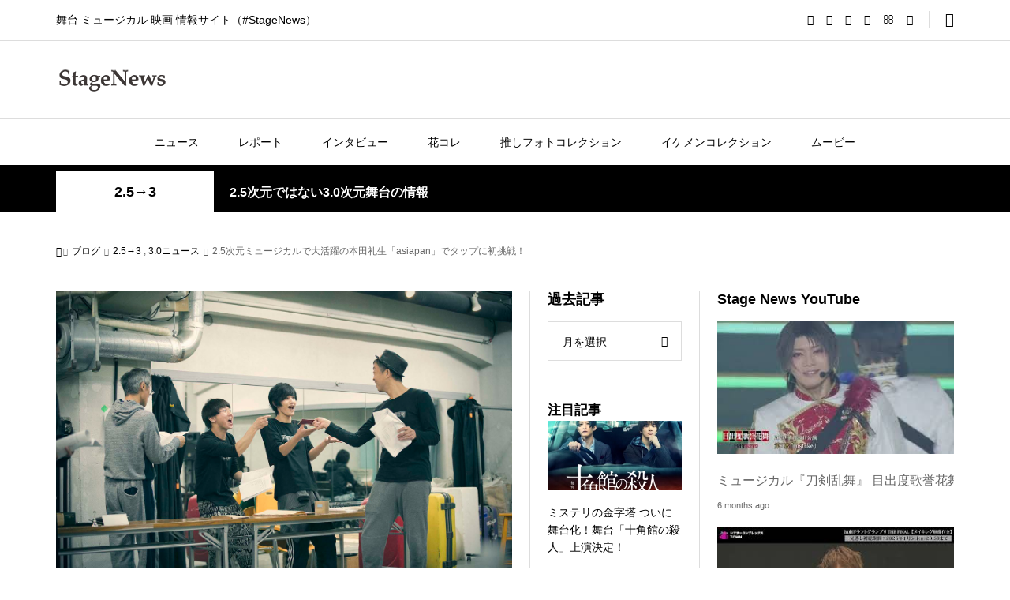

--- FILE ---
content_type: text/html; charset=UTF-8
request_url: https://25news.jp/?p=10823
body_size: 59361
content:
<!DOCTYPE html><html lang="ja"><head prefix="og: https://ogp.me/ns# fb: https://ogp.me/ns/fb#"><meta charset="UTF-8"><meta name="description" content="2.5次元ミュージカルで大活躍の本田礼生THE CONVOY SHOW「asiapan」でタップに初挑戦！ミュージカル『テニスの王子様』3rd シーズン 青学8代目で観る者を虜にし、 喝采の拍手の嵐で卒業を迎えた、 今大注目..."><meta name="viewport" content="width=device-width"><meta property="og:type" content="article"><meta property="og:url" content="https://25news.jp/?p=10823"><meta property="og:title" content="2.5次元ミュージカルで大活躍の本田礼生「asiapan」でタップに初挑戦！ &#8211; StageNews"><meta property="og:description" content="2.5次元ミュージカルで大活躍の本田礼生THE CONVOY SHOW「asiapan」でタップに初挑戦！ミュージカル『テニスの王子様』3rd シーズン 青学8代目で観る者を虜にし、 喝采の拍手の嵐で卒業を迎えた、 今大注目..."><meta property="og:site_name" content="StageNews"><meta property="og:image" content="https://stagenews25.jp/wp-content/uploads/2017/02/sub1.jpg"><meta property="og:image:secure_url" content="https://stagenews25.jp/wp-content/uploads/2017/02/sub1.jpg"><meta property="og:image:width" content="1280"><meta property="og:image:height" content="853"><meta property="fb:app_id" content="312854949576496"><meta name="twitter:card" content="summary"><meta name="twitter:site" content="@25news_jp  "><meta name="twitter:creator" content="@25news_jp  "><meta name="twitter:title" content="2.5次元ミュージカルで大活躍の本田礼生「asiapan」でタップに初挑戦！ &#8211; StageNews"><meta property="twitter:description" content="2.5次元ミュージカルで大活躍の本田礼生THE CONVOY SHOW「asiapan」でタップに初挑戦！ミュージカル『テニスの王子様』3rd シーズン 青学8代目で観る者を虜にし、 喝采の拍手の嵐で卒業を迎えた、 今大注目..."><meta name="twitter:image:src" content="https://stagenews25.jp/wp-content/uploads/2017/02/sub1-650x330.jpg"><title>2.5次元ミュージカルで大活躍の本田礼生「asiapan」でタップに初挑戦！ &#8211; StageNews</title><meta name='robots' content='max-image-preview:large' /><link rel="amphtml" href="https://stagenews25.jp/?p=10823&#038;amp=1" /><meta name="generator" content="AMP for WP 1.1.3"/><link rel='dns-prefetch' href='//stagenews25.jp' /><link rel='dns-prefetch' href='//www.googletagmanager.com' /><link rel='dns-prefetch' href='//pagead2.googlesyndication.com' /><link rel='dns-prefetch' href='//fundingchoicesmessages.google.com' /> <script type="text/javascript" id="wpp-js" src="https://stagenews25.jp/wp-content/plugins/wordpress-popular-posts/assets/js/wpp.min.js?ver=7.3.0" data-sampling="1" data-sampling-rate="100" data-api-url="https://stagenews25.jp/index.php?rest_route=/wordpress-popular-posts" data-post-id="10823" data-token="50ed47c485" data-lang="0" data-debug="0"></script> <link rel='stylesheet' id='wp-block-library-css' href='https://stagenews25.jp/wp-includes/css/dist/block-library/style.min.css?ver=6.4.7' type='text/css' media='all' /><style id='classic-theme-styles-inline-css' type='text/css'>/*! This file is auto-generated */
.wp-block-button__link{color:#fff;background-color:#32373c;border-radius:9999px;box-shadow:none;text-decoration:none;padding:calc(.667em + 2px) calc(1.333em + 2px);font-size:1.125em}.wp-block-file__button{background:#32373c;color:#fff;text-decoration:none}</style><style id='global-styles-inline-css' type='text/css'>body{--wp--preset--color--black: #000000;--wp--preset--color--cyan-bluish-gray: #abb8c3;--wp--preset--color--white: #ffffff;--wp--preset--color--pale-pink: #f78da7;--wp--preset--color--vivid-red: #cf2e2e;--wp--preset--color--luminous-vivid-orange: #ff6900;--wp--preset--color--luminous-vivid-amber: #fcb900;--wp--preset--color--light-green-cyan: #7bdcb5;--wp--preset--color--vivid-green-cyan: #00d084;--wp--preset--color--pale-cyan-blue: #8ed1fc;--wp--preset--color--vivid-cyan-blue: #0693e3;--wp--preset--color--vivid-purple: #9b51e0;--wp--preset--gradient--vivid-cyan-blue-to-vivid-purple: linear-gradient(135deg,rgba(6,147,227,1) 0%,rgb(155,81,224) 100%);--wp--preset--gradient--light-green-cyan-to-vivid-green-cyan: linear-gradient(135deg,rgb(122,220,180) 0%,rgb(0,208,130) 100%);--wp--preset--gradient--luminous-vivid-amber-to-luminous-vivid-orange: linear-gradient(135deg,rgba(252,185,0,1) 0%,rgba(255,105,0,1) 100%);--wp--preset--gradient--luminous-vivid-orange-to-vivid-red: linear-gradient(135deg,rgba(255,105,0,1) 0%,rgb(207,46,46) 100%);--wp--preset--gradient--very-light-gray-to-cyan-bluish-gray: linear-gradient(135deg,rgb(238,238,238) 0%,rgb(169,184,195) 100%);--wp--preset--gradient--cool-to-warm-spectrum: linear-gradient(135deg,rgb(74,234,220) 0%,rgb(151,120,209) 20%,rgb(207,42,186) 40%,rgb(238,44,130) 60%,rgb(251,105,98) 80%,rgb(254,248,76) 100%);--wp--preset--gradient--blush-light-purple: linear-gradient(135deg,rgb(255,206,236) 0%,rgb(152,150,240) 100%);--wp--preset--gradient--blush-bordeaux: linear-gradient(135deg,rgb(254,205,165) 0%,rgb(254,45,45) 50%,rgb(107,0,62) 100%);--wp--preset--gradient--luminous-dusk: linear-gradient(135deg,rgb(255,203,112) 0%,rgb(199,81,192) 50%,rgb(65,88,208) 100%);--wp--preset--gradient--pale-ocean: linear-gradient(135deg,rgb(255,245,203) 0%,rgb(182,227,212) 50%,rgb(51,167,181) 100%);--wp--preset--gradient--electric-grass: linear-gradient(135deg,rgb(202,248,128) 0%,rgb(113,206,126) 100%);--wp--preset--gradient--midnight: linear-gradient(135deg,rgb(2,3,129) 0%,rgb(40,116,252) 100%);--wp--preset--font-size--small: 13px;--wp--preset--font-size--medium: 20px;--wp--preset--font-size--large: 36px;--wp--preset--font-size--x-large: 42px;--wp--preset--spacing--20: 0.44rem;--wp--preset--spacing--30: 0.67rem;--wp--preset--spacing--40: 1rem;--wp--preset--spacing--50: 1.5rem;--wp--preset--spacing--60: 2.25rem;--wp--preset--spacing--70: 3.38rem;--wp--preset--spacing--80: 5.06rem;--wp--preset--shadow--natural: 6px 6px 9px rgba(0, 0, 0, 0.2);--wp--preset--shadow--deep: 12px 12px 50px rgba(0, 0, 0, 0.4);--wp--preset--shadow--sharp: 6px 6px 0px rgba(0, 0, 0, 0.2);--wp--preset--shadow--outlined: 6px 6px 0px -3px rgba(255, 255, 255, 1), 6px 6px rgba(0, 0, 0, 1);--wp--preset--shadow--crisp: 6px 6px 0px rgba(0, 0, 0, 1);}:where(.is-layout-flex){gap: 0.5em;}:where(.is-layout-grid){gap: 0.5em;}body .is-layout-flow > .alignleft{float: left;margin-inline-start: 0;margin-inline-end: 2em;}body .is-layout-flow > .alignright{float: right;margin-inline-start: 2em;margin-inline-end: 0;}body .is-layout-flow > .aligncenter{margin-left: auto !important;margin-right: auto !important;}body .is-layout-constrained > .alignleft{float: left;margin-inline-start: 0;margin-inline-end: 2em;}body .is-layout-constrained > .alignright{float: right;margin-inline-start: 2em;margin-inline-end: 0;}body .is-layout-constrained > .aligncenter{margin-left: auto !important;margin-right: auto !important;}body .is-layout-constrained > :where(:not(.alignleft):not(.alignright):not(.alignfull)){max-width: var(--wp--style--global--content-size);margin-left: auto !important;margin-right: auto !important;}body .is-layout-constrained > .alignwide{max-width: var(--wp--style--global--wide-size);}body .is-layout-flex{display: flex;}body .is-layout-flex{flex-wrap: wrap;align-items: center;}body .is-layout-flex > *{margin: 0;}body .is-layout-grid{display: grid;}body .is-layout-grid > *{margin: 0;}:where(.wp-block-columns.is-layout-flex){gap: 2em;}:where(.wp-block-columns.is-layout-grid){gap: 2em;}:where(.wp-block-post-template.is-layout-flex){gap: 1.25em;}:where(.wp-block-post-template.is-layout-grid){gap: 1.25em;}.has-black-color{color: var(--wp--preset--color--black) !important;}.has-cyan-bluish-gray-color{color: var(--wp--preset--color--cyan-bluish-gray) !important;}.has-white-color{color: var(--wp--preset--color--white) !important;}.has-pale-pink-color{color: var(--wp--preset--color--pale-pink) !important;}.has-vivid-red-color{color: var(--wp--preset--color--vivid-red) !important;}.has-luminous-vivid-orange-color{color: var(--wp--preset--color--luminous-vivid-orange) !important;}.has-luminous-vivid-amber-color{color: var(--wp--preset--color--luminous-vivid-amber) !important;}.has-light-green-cyan-color{color: var(--wp--preset--color--light-green-cyan) !important;}.has-vivid-green-cyan-color{color: var(--wp--preset--color--vivid-green-cyan) !important;}.has-pale-cyan-blue-color{color: var(--wp--preset--color--pale-cyan-blue) !important;}.has-vivid-cyan-blue-color{color: var(--wp--preset--color--vivid-cyan-blue) !important;}.has-vivid-purple-color{color: var(--wp--preset--color--vivid-purple) !important;}.has-black-background-color{background-color: var(--wp--preset--color--black) !important;}.has-cyan-bluish-gray-background-color{background-color: var(--wp--preset--color--cyan-bluish-gray) !important;}.has-white-background-color{background-color: var(--wp--preset--color--white) !important;}.has-pale-pink-background-color{background-color: var(--wp--preset--color--pale-pink) !important;}.has-vivid-red-background-color{background-color: var(--wp--preset--color--vivid-red) !important;}.has-luminous-vivid-orange-background-color{background-color: var(--wp--preset--color--luminous-vivid-orange) !important;}.has-luminous-vivid-amber-background-color{background-color: var(--wp--preset--color--luminous-vivid-amber) !important;}.has-light-green-cyan-background-color{background-color: var(--wp--preset--color--light-green-cyan) !important;}.has-vivid-green-cyan-background-color{background-color: var(--wp--preset--color--vivid-green-cyan) !important;}.has-pale-cyan-blue-background-color{background-color: var(--wp--preset--color--pale-cyan-blue) !important;}.has-vivid-cyan-blue-background-color{background-color: var(--wp--preset--color--vivid-cyan-blue) !important;}.has-vivid-purple-background-color{background-color: var(--wp--preset--color--vivid-purple) !important;}.has-black-border-color{border-color: var(--wp--preset--color--black) !important;}.has-cyan-bluish-gray-border-color{border-color: var(--wp--preset--color--cyan-bluish-gray) !important;}.has-white-border-color{border-color: var(--wp--preset--color--white) !important;}.has-pale-pink-border-color{border-color: var(--wp--preset--color--pale-pink) !important;}.has-vivid-red-border-color{border-color: var(--wp--preset--color--vivid-red) !important;}.has-luminous-vivid-orange-border-color{border-color: var(--wp--preset--color--luminous-vivid-orange) !important;}.has-luminous-vivid-amber-border-color{border-color: var(--wp--preset--color--luminous-vivid-amber) !important;}.has-light-green-cyan-border-color{border-color: var(--wp--preset--color--light-green-cyan) !important;}.has-vivid-green-cyan-border-color{border-color: var(--wp--preset--color--vivid-green-cyan) !important;}.has-pale-cyan-blue-border-color{border-color: var(--wp--preset--color--pale-cyan-blue) !important;}.has-vivid-cyan-blue-border-color{border-color: var(--wp--preset--color--vivid-cyan-blue) !important;}.has-vivid-purple-border-color{border-color: var(--wp--preset--color--vivid-purple) !important;}.has-vivid-cyan-blue-to-vivid-purple-gradient-background{background: var(--wp--preset--gradient--vivid-cyan-blue-to-vivid-purple) !important;}.has-light-green-cyan-to-vivid-green-cyan-gradient-background{background: var(--wp--preset--gradient--light-green-cyan-to-vivid-green-cyan) !important;}.has-luminous-vivid-amber-to-luminous-vivid-orange-gradient-background{background: var(--wp--preset--gradient--luminous-vivid-amber-to-luminous-vivid-orange) !important;}.has-luminous-vivid-orange-to-vivid-red-gradient-background{background: var(--wp--preset--gradient--luminous-vivid-orange-to-vivid-red) !important;}.has-very-light-gray-to-cyan-bluish-gray-gradient-background{background: var(--wp--preset--gradient--very-light-gray-to-cyan-bluish-gray) !important;}.has-cool-to-warm-spectrum-gradient-background{background: var(--wp--preset--gradient--cool-to-warm-spectrum) !important;}.has-blush-light-purple-gradient-background{background: var(--wp--preset--gradient--blush-light-purple) !important;}.has-blush-bordeaux-gradient-background{background: var(--wp--preset--gradient--blush-bordeaux) !important;}.has-luminous-dusk-gradient-background{background: var(--wp--preset--gradient--luminous-dusk) !important;}.has-pale-ocean-gradient-background{background: var(--wp--preset--gradient--pale-ocean) !important;}.has-electric-grass-gradient-background{background: var(--wp--preset--gradient--electric-grass) !important;}.has-midnight-gradient-background{background: var(--wp--preset--gradient--midnight) !important;}.has-small-font-size{font-size: var(--wp--preset--font-size--small) !important;}.has-medium-font-size{font-size: var(--wp--preset--font-size--medium) !important;}.has-large-font-size{font-size: var(--wp--preset--font-size--large) !important;}.has-x-large-font-size{font-size: var(--wp--preset--font-size--x-large) !important;}
.wp-block-navigation a:where(:not(.wp-element-button)){color: inherit;}
:where(.wp-block-post-template.is-layout-flex){gap: 1.25em;}:where(.wp-block-post-template.is-layout-grid){gap: 1.25em;}
:where(.wp-block-columns.is-layout-flex){gap: 2em;}:where(.wp-block-columns.is-layout-grid){gap: 2em;}
.wp-block-pullquote{font-size: 1.5em;line-height: 1.6;}</style><link rel='stylesheet' id='contact-form-7-css' href='https://stagenews25.jp/wp-content/cache/autoptimize/autoptimize_single_3fd2afa98866679439097f4ab102fe0a.php?ver=5.9.8' type='text/css' media='all' /><link rel='stylesheet' id='wordpress-popular-posts-css-css' href='https://stagenews25.jp/wp-content/cache/autoptimize/autoptimize_single_c45f68fb3fc3a1b08f93a0827ea4b067.php?ver=7.3.0' type='text/css' media='all' /><link rel='stylesheet' id='sns-button-css' href='https://stagenews25.jp/wp-content/cache/autoptimize/autoptimize_single_68ff309243245bdcc6cd9da055d61b6a.php?ver=1.11' type='text/css' media='all' /><link rel='stylesheet' id='rumble-style-css' href='https://stagenews25.jp/wp-content/cache/autoptimize/autoptimize_single_b57d2feed4c92180eb55a207bfc050f0.php?ver=1.11' type='text/css' media='all' /><link rel='stylesheet' id='rumble-slick-css' href='https://stagenews25.jp/wp-content/themes/rumble_tcd058_1_11/css/slick.min.css?ver=6.4.7' type='text/css' media='all' /><link rel='stylesheet' id='rumble-responsive-css' href='https://stagenews25.jp/wp-content/cache/autoptimize/autoptimize_single_72c651106e20792dcd887ead05a88c74.php?ver=1.11' type='text/css' media='all' /><link rel='stylesheet' id='lightboxStyle-css' href='https://stagenews25.jp/wp-content/plugins/lightbox-plus/css/navy/colorbox.min.css?ver=2.7.2' type='text/css' media='screen' /> <script type="text/javascript" src="https://stagenews25.jp/wp-includes/js/jquery/jquery.min.js?ver=3.7.1" id="jquery-core-js"></script> <script defer type="text/javascript" src="https://stagenews25.jp/wp-includes/js/jquery/jquery-migrate.min.js?ver=3.4.1" id="jquery-migrate-js"></script> 
 <script defer type="text/javascript" src="https://www.googletagmanager.com/gtag/js?id=GT-TQRVJ4K3" id="google_gtagjs-js"></script> <script defer id="google_gtagjs-js-after" src="[data-uri]"></script> <link rel="https://api.w.org/" href="https://stagenews25.jp/index.php?rest_route=/" /><link rel="alternate" type="application/json" href="https://stagenews25.jp/index.php?rest_route=/wp/v2/posts/10823" /><link rel="EditURI" type="application/rsd+xml" title="RSD" href="https://stagenews25.jp/xmlrpc.php?rsd" /><meta name="generator" content="WordPress 6.4.7" /><link rel="canonical" href="https://stagenews25.jp/?p=10823" /><link rel='shortlink' href='https://stagenews25.jp/?p=10823' /><link rel="alternate" type="application/json+oembed" href="https://stagenews25.jp/index.php?rest_route=%2Foembed%2F1.0%2Fembed&#038;url=https%3A%2F%2Fstagenews25.jp%2F%3Fp%3D10823" /><link rel="alternate" type="text/xml+oembed" href="https://stagenews25.jp/index.php?rest_route=%2Foembed%2F1.0%2Fembed&#038;url=https%3A%2F%2Fstagenews25.jp%2F%3Fp%3D10823&#038;format=xml" /><meta name="generator" content="Site Kit by Google 1.170.0" /><style id="wpp-loading-animation-styles">@-webkit-keyframes bgslide{from{background-position-x:0}to{background-position-x:-200%}}@keyframes bgslide{from{background-position-x:0}to{background-position-x:-200%}}.wpp-widget-block-placeholder,.wpp-shortcode-placeholder{margin:0 auto;width:60px;height:3px;background:#dd3737;background:linear-gradient(90deg,#dd3737 0%,#571313 10%,#dd3737 100%);background-size:200% auto;border-radius:3px;-webkit-animation:bgslide 1s infinite linear;animation:bgslide 1s infinite linear}</style><link rel="shortcut icon" href="https://stagenews25.jp/wp-content/uploads/2024/01/mark_black.png"><style>.p-tabbar__item.is-active, .p-tabbar__item.is-active a, .p-index-carousel .slick-arrow:hover { color: #000000; }
.p-copyright, .p-tabbar, .p-headline, .p-cb__item-archive-link__button, .p-page-links a:hover, .p-page-links > span, .p-pager__item a:hover, .p-pager__item .current, .p-entry__next-page__link:hover, .p-widget .searchform::after, .p-widget-search .p-widget-search__submit, .p-widget-list__item-rank, .c-comment__form-submit:hover, c-comment__password-protected, .slick-arrow, .c-pw__btn--register, .c-pw__btn { background-color: #000000; }
.p-page-links a:hover, .p-page-links > span, .p-pager__item a:hover, .p-pager__item .current, .p-author-archive .p-headline, .p-cb__item-header { border-color: #000000; }
.c-comment__tab-item.is-active a, .c-comment__tab-item a:hover, .c-comment__tab-item.is-active p { background-color: rgba(0, 0, 0, 0.7); }
.c-comment__tab-item.is-active a:after, .c-comment__tab-item.is-active p:after { border-top-color: rgba(0, 0, 0, 0.7); }
.p-author__box, .p-entry-news__header, .p-page-links a, .p-pager__item a, .p-pager__item span { background-color: #f7f7f7; }
.p-entry__body a, .custom-html-widget a { color: #000000; }
.p-megamenu__bg, .p-global-nav .sub-menu, .p-megamenu__bg .p-float-native-ad-label__small { background-color: #000000; }
.p-megamenu a, .p-global-nav .sub-menu a { color: #ffffff !important; }
.p-megamenu a:hover, .p-megamenu li.is-active > a, .p-global-nav .sub-menu a:hover, .p-global-nav .sub-menu .current-menu-item > a { background-color: #999999; color: #ffffff !important; }
.p-megamenu > ul, .p-global-nav > li.menu-item-has-children > .sub-menu { border-color: #999999; }
.p-native-ad-label, .p-float-native-ad-label, .p-float-native-ad-label__small, .p-article__native-ad-label { background-color: #999999; color: #ffffff; font-size: 11px; }
.cat-item-4 > a, .cat-item-4 .toggle-children, .p-global-nav > li.menu-term-id-4:hover > a, .p-global-nav > li.menu-term-id-4.current-menu-item > a { color: #999999; }
.p-megamenu-term-id-4 a:hover, .p-megamenu-term-id-4 .p-megamenu__current a, .p-megamenu-term-id-4 li.is-active > a, .p-global-nav li.menu-term-id-4 > .sub-menu > li > a:hover, .p-global-nav li.menu-term-id-4 > .sub-menu > .current-menu-item > a { background-color: #999999; }
.p-category-item--4 { background-color: #999999 !important; }
.p-megamenu-term-id-4 > ul, .p-global-nav > li.menu-term-id-4 > .sub-menu { border-color: #999999; }
.cat-item-6 > a, .cat-item-6 .toggle-children, .p-global-nav > li.menu-term-id-6:hover > a, .p-global-nav > li.menu-term-id-6.current-menu-item > a { color: #999999; }
.p-megamenu-term-id-6 a:hover, .p-megamenu-term-id-6 .p-megamenu__current a, .p-megamenu-term-id-6 li.is-active > a, .p-global-nav li.menu-term-id-6 > .sub-menu > li > a:hover, .p-global-nav li.menu-term-id-6 > .sub-menu > .current-menu-item > a { background-color: #999999; }
.p-category-item--6 { background-color: #999999 !important; }
.p-megamenu-term-id-6 > ul, .p-global-nav > li.menu-term-id-6 > .sub-menu { border-color: #999999; }
.cat-item-8 > a, .cat-item-8 .toggle-children, .p-global-nav > li.menu-term-id-8:hover > a, .p-global-nav > li.menu-term-id-8.current-menu-item > a { color: #999999; }
.p-megamenu-term-id-8 a:hover, .p-megamenu-term-id-8 .p-megamenu__current a, .p-megamenu-term-id-8 li.is-active > a, .p-global-nav li.menu-term-id-8 > .sub-menu > li > a:hover, .p-global-nav li.menu-term-id-8 > .sub-menu > .current-menu-item > a { background-color: #999999; }
.p-category-item--8 { background-color: #999999 !important; }
.p-megamenu-term-id-8 > ul, .p-global-nav > li.menu-term-id-8 > .sub-menu { border-color: #999999; }
.cat-item-12 > a, .cat-item-12 .toggle-children, .p-global-nav > li.menu-term-id-12:hover > a, .p-global-nav > li.menu-term-id-12.current-menu-item > a { color: #999999; }
.p-megamenu-term-id-12 a:hover, .p-megamenu-term-id-12 .p-megamenu__current a, .p-megamenu-term-id-12 li.is-active > a, .p-global-nav li.menu-term-id-12 > .sub-menu > li > a:hover, .p-global-nav li.menu-term-id-12 > .sub-menu > .current-menu-item > a { background-color: #999999; }
.p-category-item--12 { background-color: #999999 !important; }
.p-megamenu-term-id-12 > ul, .p-global-nav > li.menu-term-id-12 > .sub-menu { border-color: #999999; }
.cat-item-16 > a, .cat-item-16 .toggle-children, .p-global-nav > li.menu-term-id-16:hover > a, .p-global-nav > li.menu-term-id-16.current-menu-item > a { color: #999999; }
.p-megamenu-term-id-16 a:hover, .p-megamenu-term-id-16 .p-megamenu__current a, .p-megamenu-term-id-16 li.is-active > a, .p-global-nav li.menu-term-id-16 > .sub-menu > li > a:hover, .p-global-nav li.menu-term-id-16 > .sub-menu > .current-menu-item > a { background-color: #999999; }
.p-category-item--16 { background-color: #999999 !important; }
.p-megamenu-term-id-16 > ul, .p-global-nav > li.menu-term-id-16 > .sub-menu { border-color: #999999; }
.cat-item-17 > a, .cat-item-17 .toggle-children, .p-global-nav > li.menu-term-id-17:hover > a, .p-global-nav > li.menu-term-id-17.current-menu-item > a { color: #999999; }
.p-megamenu-term-id-17 a:hover, .p-megamenu-term-id-17 .p-megamenu__current a, .p-megamenu-term-id-17 li.is-active > a, .p-global-nav li.menu-term-id-17 > .sub-menu > li > a:hover, .p-global-nav li.menu-term-id-17 > .sub-menu > .current-menu-item > a { background-color: #999999; }
.p-category-item--17 { background-color: #999999 !important; }
.p-megamenu-term-id-17 > ul, .p-global-nav > li.menu-term-id-17 > .sub-menu { border-color: #999999; }
.cat-item-667 > a, .cat-item-667 .toggle-children, .p-global-nav > li.menu-term-id-667:hover > a, .p-global-nav > li.menu-term-id-667.current-menu-item > a { color: #999999; }
.p-megamenu-term-id-667 a:hover, .p-megamenu-term-id-667 .p-megamenu__current a, .p-megamenu-term-id-667 li.is-active > a, .p-global-nav li.menu-term-id-667 > .sub-menu > li > a:hover, .p-global-nav li.menu-term-id-667 > .sub-menu > .current-menu-item > a { background-color: #999999; }
.p-category-item--667 { background-color: #999999 !important; }
.p-megamenu-term-id-667 > ul, .p-global-nav > li.menu-term-id-667 > .sub-menu { border-color: #999999; }
.cat-item-668 > a, .cat-item-668 .toggle-children, .p-global-nav > li.menu-term-id-668:hover > a, .p-global-nav > li.menu-term-id-668.current-menu-item > a { color: #999999; }
.p-megamenu-term-id-668 a:hover, .p-megamenu-term-id-668 .p-megamenu__current a, .p-megamenu-term-id-668 li.is-active > a, .p-global-nav li.menu-term-id-668 > .sub-menu > li > a:hover, .p-global-nav li.menu-term-id-668 > .sub-menu > .current-menu-item > a { background-color: #999999; }
.p-category-item--668 { background-color: #999999 !important; }
.p-megamenu-term-id-668 > ul, .p-global-nav > li.menu-term-id-668 > .sub-menu { border-color: #999999; }
.cat-item-669 > a, .cat-item-669 .toggle-children, .p-global-nav > li.menu-term-id-669:hover > a, .p-global-nav > li.menu-term-id-669.current-menu-item > a { color: #999999; }
.p-megamenu-term-id-669 a:hover, .p-megamenu-term-id-669 .p-megamenu__current a, .p-megamenu-term-id-669 li.is-active > a, .p-global-nav li.menu-term-id-669 > .sub-menu > li > a:hover, .p-global-nav li.menu-term-id-669 > .sub-menu > .current-menu-item > a { background-color: #999999; }
.p-category-item--669 { background-color: #999999 !important; }
.p-megamenu-term-id-669 > ul, .p-global-nav > li.menu-term-id-669 > .sub-menu { border-color: #999999; }
.cat-item-670 > a, .cat-item-670 .toggle-children, .p-global-nav > li.menu-term-id-670:hover > a, .p-global-nav > li.menu-term-id-670.current-menu-item > a { color: #999999; }
.p-megamenu-term-id-670 a:hover, .p-megamenu-term-id-670 .p-megamenu__current a, .p-megamenu-term-id-670 li.is-active > a, .p-global-nav li.menu-term-id-670 > .sub-menu > li > a:hover, .p-global-nav li.menu-term-id-670 > .sub-menu > .current-menu-item > a { background-color: #999999; }
.p-category-item--670 { background-color: #999999 !important; }
.p-megamenu-term-id-670 > ul, .p-global-nav > li.menu-term-id-670 > .sub-menu { border-color: #999999; }
.cat-item-912 > a, .cat-item-912 .toggle-children, .p-global-nav > li.menu-term-id-912:hover > a, .p-global-nav > li.menu-term-id-912.current-menu-item > a { color: #999999; }
.p-megamenu-term-id-912 a:hover, .p-megamenu-term-id-912 .p-megamenu__current a, .p-megamenu-term-id-912 li.is-active > a, .p-global-nav li.menu-term-id-912 > .sub-menu > li > a:hover, .p-global-nav li.menu-term-id-912 > .sub-menu > .current-menu-item > a { background-color: #999999; }
.p-category-item--912 { background-color: #999999 !important; }
.p-megamenu-term-id-912 > ul, .p-global-nav > li.menu-term-id-912 > .sub-menu { border-color: #999999; }
.cat-item-1072 > a, .cat-item-1072 .toggle-children, .p-global-nav > li.menu-term-id-1072:hover > a, .p-global-nav > li.menu-term-id-1072.current-menu-item > a { color: #999999; }
.p-megamenu-term-id-1072 a:hover, .p-megamenu-term-id-1072 .p-megamenu__current a, .p-megamenu-term-id-1072 li.is-active > a, .p-global-nav li.menu-term-id-1072 > .sub-menu > li > a:hover, .p-global-nav li.menu-term-id-1072 > .sub-menu > .current-menu-item > a { background-color: #999999; }
.p-category-item--1072 { background-color: #999999 !important; }
.p-megamenu-term-id-1072 > ul, .p-global-nav > li.menu-term-id-1072 > .sub-menu { border-color: #999999; }
.cat-item-1156 > a, .cat-item-1156 .toggle-children, .p-global-nav > li.menu-term-id-1156:hover > a, .p-global-nav > li.menu-term-id-1156.current-menu-item > a { color: #999999; }
.p-megamenu-term-id-1156 a:hover, .p-megamenu-term-id-1156 .p-megamenu__current a, .p-megamenu-term-id-1156 li.is-active > a, .p-global-nav li.menu-term-id-1156 > .sub-menu > li > a:hover, .p-global-nav li.menu-term-id-1156 > .sub-menu > .current-menu-item > a { background-color: #999999; }
.p-category-item--1156 { background-color: #999999 !important; }
.p-megamenu-term-id-1156 > ul, .p-global-nav > li.menu-term-id-1156 > .sub-menu { border-color: #999999; }
.cat-item-1281 > a, .cat-item-1281 .toggle-children, .p-global-nav > li.menu-term-id-1281:hover > a, .p-global-nav > li.menu-term-id-1281.current-menu-item > a { color: #999999; }
.p-megamenu-term-id-1281 a:hover, .p-megamenu-term-id-1281 .p-megamenu__current a, .p-megamenu-term-id-1281 li.is-active > a, .p-global-nav li.menu-term-id-1281 > .sub-menu > li > a:hover, .p-global-nav li.menu-term-id-1281 > .sub-menu > .current-menu-item > a { background-color: #999999; }
.p-category-item--1281 { background-color: #999999 !important; }
.p-megamenu-term-id-1281 > ul, .p-global-nav > li.menu-term-id-1281 > .sub-menu { border-color: #999999; }
.cat-item-2188 > a, .cat-item-2188 .toggle-children, .p-global-nav > li.menu-term-id-2188:hover > a, .p-global-nav > li.menu-term-id-2188.current-menu-item > a { color: #999999; }
.p-megamenu-term-id-2188 a:hover, .p-megamenu-term-id-2188 .p-megamenu__current a, .p-megamenu-term-id-2188 li.is-active > a, .p-global-nav li.menu-term-id-2188 > .sub-menu > li > a:hover, .p-global-nav li.menu-term-id-2188 > .sub-menu > .current-menu-item > a { background-color: #999999; }
.p-category-item--2188 { background-color: #999999 !important; }
.p-megamenu-term-id-2188 > ul, .p-global-nav > li.menu-term-id-2188 > .sub-menu { border-color: #999999; }
.cat-item-2190 > a, .cat-item-2190 .toggle-children, .p-global-nav > li.menu-term-id-2190:hover > a, .p-global-nav > li.menu-term-id-2190.current-menu-item > a { color: #999999; }
.p-megamenu-term-id-2190 a:hover, .p-megamenu-term-id-2190 .p-megamenu__current a, .p-megamenu-term-id-2190 li.is-active > a, .p-global-nav li.menu-term-id-2190 > .sub-menu > li > a:hover, .p-global-nav li.menu-term-id-2190 > .sub-menu > .current-menu-item > a { background-color: #999999; }
.p-category-item--2190 { background-color: #999999 !important; }
.p-megamenu-term-id-2190 > ul, .p-global-nav > li.menu-term-id-2190 > .sub-menu { border-color: #999999; }
.cat-item-2494 > a, .cat-item-2494 .toggle-children, .p-global-nav > li.menu-term-id-2494:hover > a, .p-global-nav > li.menu-term-id-2494.current-menu-item > a { color: #999999; }
.p-megamenu-term-id-2494 a:hover, .p-megamenu-term-id-2494 .p-megamenu__current a, .p-megamenu-term-id-2494 li.is-active > a, .p-global-nav li.menu-term-id-2494 > .sub-menu > li > a:hover, .p-global-nav li.menu-term-id-2494 > .sub-menu > .current-menu-item > a { background-color: #999999; }
.p-category-item--2494 { background-color: #999999 !important; }
.p-megamenu-term-id-2494 > ul, .p-global-nav > li.menu-term-id-2494 > .sub-menu { border-color: #999999; }
.cat-item-3381 > a, .cat-item-3381 .toggle-children, .p-global-nav > li.menu-term-id-3381:hover > a, .p-global-nav > li.menu-term-id-3381.current-menu-item > a { color: #999999; }
.p-megamenu-term-id-3381 a:hover, .p-megamenu-term-id-3381 .p-megamenu__current a, .p-megamenu-term-id-3381 li.is-active > a, .p-global-nav li.menu-term-id-3381 > .sub-menu > li > a:hover, .p-global-nav li.menu-term-id-3381 > .sub-menu > .current-menu-item > a { background-color: #999999; }
.p-category-item--3381 { background-color: #999999 !important; }
.p-megamenu-term-id-3381 > ul, .p-global-nav > li.menu-term-id-3381 > .sub-menu { border-color: #999999; }
.cat-item-4386 > a, .cat-item-4386 .toggle-children, .p-global-nav > li.menu-term-id-4386:hover > a, .p-global-nav > li.menu-term-id-4386.current-menu-item > a { color: #999999; }
.p-megamenu-term-id-4386 a:hover, .p-megamenu-term-id-4386 .p-megamenu__current a, .p-megamenu-term-id-4386 li.is-active > a, .p-global-nav li.menu-term-id-4386 > .sub-menu > li > a:hover, .p-global-nav li.menu-term-id-4386 > .sub-menu > .current-menu-item > a { background-color: #999999; }
.p-category-item--4386 { background-color: #999999 !important; }
.p-megamenu-term-id-4386 > ul, .p-global-nav > li.menu-term-id-4386 > .sub-menu { border-color: #999999; }
.cat-item-4485 > a, .cat-item-4485 .toggle-children, .p-global-nav > li.menu-term-id-4485:hover > a, .p-global-nav > li.menu-term-id-4485.current-menu-item > a { color: #999999; }
.p-megamenu-term-id-4485 a:hover, .p-megamenu-term-id-4485 .p-megamenu__current a, .p-megamenu-term-id-4485 li.is-active > a, .p-global-nav li.menu-term-id-4485 > .sub-menu > li > a:hover, .p-global-nav li.menu-term-id-4485 > .sub-menu > .current-menu-item > a { background-color: #999999; }
.p-category-item--4485 { background-color: #999999 !important; }
.p-megamenu-term-id-4485 > ul, .p-global-nav > li.menu-term-id-4485 > .sub-menu { border-color: #999999; }
.cat-item-4819 > a, .cat-item-4819 .toggle-children, .p-global-nav > li.menu-term-id-4819:hover > a, .p-global-nav > li.menu-term-id-4819.current-menu-item > a { color: #999999; }
.p-megamenu-term-id-4819 a:hover, .p-megamenu-term-id-4819 .p-megamenu__current a, .p-megamenu-term-id-4819 li.is-active > a, .p-global-nav li.menu-term-id-4819 > .sub-menu > li > a:hover, .p-global-nav li.menu-term-id-4819 > .sub-menu > .current-menu-item > a { background-color: #999999; }
.p-category-item--4819 { background-color: #999999 !important; }
.p-megamenu-term-id-4819 > ul, .p-global-nav > li.menu-term-id-4819 > .sub-menu { border-color: #999999; }
.cat-item-4883 > a, .cat-item-4883 .toggle-children, .p-global-nav > li.menu-term-id-4883:hover > a, .p-global-nav > li.menu-term-id-4883.current-menu-item > a { color: #999999; }
.p-megamenu-term-id-4883 a:hover, .p-megamenu-term-id-4883 .p-megamenu__current a, .p-megamenu-term-id-4883 li.is-active > a, .p-global-nav li.menu-term-id-4883 > .sub-menu > li > a:hover, .p-global-nav li.menu-term-id-4883 > .sub-menu > .current-menu-item > a { background-color: #999999; }
.p-category-item--4883 { background-color: #999999 !important; }
.p-megamenu-term-id-4883 > ul, .p-global-nav > li.menu-term-id-4883 > .sub-menu { border-color: #999999; }
.cat-item-5033 > a, .cat-item-5033 .toggle-children, .p-global-nav > li.menu-term-id-5033:hover > a, .p-global-nav > li.menu-term-id-5033.current-menu-item > a { color: #999999; }
.p-megamenu-term-id-5033 a:hover, .p-megamenu-term-id-5033 .p-megamenu__current a, .p-megamenu-term-id-5033 li.is-active > a, .p-global-nav li.menu-term-id-5033 > .sub-menu > li > a:hover, .p-global-nav li.menu-term-id-5033 > .sub-menu > .current-menu-item > a { background-color: #999999; }
.p-category-item--5033 { background-color: #999999 !important; }
.p-megamenu-term-id-5033 > ul, .p-global-nav > li.menu-term-id-5033 > .sub-menu { border-color: #999999; }
.cat-item-6085 > a, .cat-item-6085 .toggle-children, .p-global-nav > li.menu-term-id-6085:hover > a, .p-global-nav > li.menu-term-id-6085.current-menu-item > a { color: #999999; }
.p-megamenu-term-id-6085 a:hover, .p-megamenu-term-id-6085 .p-megamenu__current a, .p-megamenu-term-id-6085 li.is-active > a, .p-global-nav li.menu-term-id-6085 > .sub-menu > li > a:hover, .p-global-nav li.menu-term-id-6085 > .sub-menu > .current-menu-item > a { background-color: #999999; }
.p-category-item--6085 { background-color: #999999 !important; }
.p-megamenu-term-id-6085 > ul, .p-global-nav > li.menu-term-id-6085 > .sub-menu { border-color: #999999; }
.cat-item-7762 > a, .cat-item-7762 .toggle-children, .p-global-nav > li.menu-term-id-7762:hover > a, .p-global-nav > li.menu-term-id-7762.current-menu-item > a { color: #999999; }
.p-megamenu-term-id-7762 a:hover, .p-megamenu-term-id-7762 .p-megamenu__current a, .p-megamenu-term-id-7762 li.is-active > a, .p-global-nav li.menu-term-id-7762 > .sub-menu > li > a:hover, .p-global-nav li.menu-term-id-7762 > .sub-menu > .current-menu-item > a { background-color: #999999; }
.p-category-item--7762 { background-color: #999999 !important; }
.p-megamenu-term-id-7762 > ul, .p-global-nav > li.menu-term-id-7762 > .sub-menu { border-color: #999999; }
.cat-item-10150 > a, .cat-item-10150 .toggle-children, .p-global-nav > li.menu-term-id-10150:hover > a, .p-global-nav > li.menu-term-id-10150.current-menu-item > a { color: #999999; }
.p-megamenu-term-id-10150 a:hover, .p-megamenu-term-id-10150 .p-megamenu__current a, .p-megamenu-term-id-10150 li.is-active > a, .p-global-nav li.menu-term-id-10150 > .sub-menu > li > a:hover, .p-global-nav li.menu-term-id-10150 > .sub-menu > .current-menu-item > a { background-color: #999999; }
.p-category-item--10150 { background-color: #999999 !important; }
.p-megamenu-term-id-10150 > ul, .p-global-nav > li.menu-term-id-10150 > .sub-menu { border-color: #999999; }
.cat-item-12927 > a, .cat-item-12927 .toggle-children, .p-global-nav > li.menu-term-id-12927:hover > a, .p-global-nav > li.menu-term-id-12927.current-menu-item > a { color: #999999; }
.p-megamenu-term-id-12927 a:hover, .p-megamenu-term-id-12927 .p-megamenu__current a, .p-megamenu-term-id-12927 li.is-active > a, .p-global-nav li.menu-term-id-12927 > .sub-menu > li > a:hover, .p-global-nav li.menu-term-id-12927 > .sub-menu > .current-menu-item > a { background-color: #999999; }
.p-category-item--12927 { background-color: #999999 !important; }
.p-megamenu-term-id-12927 > ul, .p-global-nav > li.menu-term-id-12927 > .sub-menu { border-color: #999999; }
.cat-item-13254 > a, .cat-item-13254 .toggle-children, .p-global-nav > li.menu-term-id-13254:hover > a, .p-global-nav > li.menu-term-id-13254.current-menu-item > a { color: #999999; }
.p-megamenu-term-id-13254 a:hover, .p-megamenu-term-id-13254 .p-megamenu__current a, .p-megamenu-term-id-13254 li.is-active > a, .p-global-nav li.menu-term-id-13254 > .sub-menu > li > a:hover, .p-global-nav li.menu-term-id-13254 > .sub-menu > .current-menu-item > a { background-color: #999999; }
.p-category-item--13254 { background-color: #999999 !important; }
.p-megamenu-term-id-13254 > ul, .p-global-nav > li.menu-term-id-13254 > .sub-menu { border-color: #999999; }
.cat-item-13597 > a, .cat-item-13597 .toggle-children, .p-global-nav > li.menu-term-id-13597:hover > a, .p-global-nav > li.menu-term-id-13597.current-menu-item > a { color: #999999; }
.p-megamenu-term-id-13597 a:hover, .p-megamenu-term-id-13597 .p-megamenu__current a, .p-megamenu-term-id-13597 li.is-active > a, .p-global-nav li.menu-term-id-13597 > .sub-menu > li > a:hover, .p-global-nav li.menu-term-id-13597 > .sub-menu > .current-menu-item > a { background-color: #999999; }
.p-category-item--13597 { background-color: #999999 !important; }
.p-megamenu-term-id-13597 > ul, .p-global-nav > li.menu-term-id-13597 > .sub-menu { border-color: #999999; }
.cat-item-17848 > a, .cat-item-17848 .toggle-children, .p-global-nav > li.menu-term-id-17848:hover > a, .p-global-nav > li.menu-term-id-17848.current-menu-item > a { color: #999999; }
.p-megamenu-term-id-17848 a:hover, .p-megamenu-term-id-17848 .p-megamenu__current a, .p-megamenu-term-id-17848 li.is-active > a, .p-global-nav li.menu-term-id-17848 > .sub-menu > li > a:hover, .p-global-nav li.menu-term-id-17848 > .sub-menu > .current-menu-item > a { background-color: #999999; }
.p-category-item--17848 { background-color: #999999 !important; }
.p-megamenu-term-id-17848 > ul, .p-global-nav > li.menu-term-id-17848 > .sub-menu { border-color: #999999; }
body { font-family: Verdana, "Hiragino Kaku Gothic ProN", "ヒラギノ角ゴ ProN W3", "メイリオ", Meiryo, sans-serif; }
.p-logo, .p-entry__title, .p-headline, .p-page-header__title, .p-index-slider__item-catch, .p-widget__title, .p-cb__item-headline, .widget_block .wp-block-heading {
font-family: Segoe UI, "Hiragino Kaku Gothic ProN", "ヒラギノ角ゴ ProN W3", "メイリオ", Meiryo, sans-serif;
}
.c-load--type1 { border: 3px solid rgba(153, 153, 153, 0.2); border-top-color: #000000; }
.p-hover-effect--type1:hover img { -webkit-transform: scale(1.2) rotate(2deg); transform: scale(1.2) rotate(2deg); }
.p-hover-effect--type2 img { margin-left: -8px; }
.p-hover-effect--type2:hover img { margin-left: 8px; }
.p-hover-effect--type2:hover .p-hover-effect__image { background: #000000; }
.p-hover-effect--type2:hover img { opacity: 0.5 }
.p-hover-effect--type3:hover .p-hover-effect__image { background: #000000; }
.p-hover-effect--type3:hover img { opacity: 0.5; }
.p-entry__title { font-size: 24px; }
.p-entry__title, .p-article__title { color: #000000 }
.p-entry__body { font-size: 14px; }
.p-entry__body, .p-author__desc, .p-blog-archive__item-excerpt { color: #666666; }
.p-entry-news__title { font-size: 24px; }
.p-entry-news__title, .p-article-news__title { color: #000000 }
.p-entry-news__body { color: #666666; font-size: 16px; }
body.l-header__fix .is-header-fixed .l-header__bar { background: rgba(255, 255, 255, 0.8); }
.l-header a, .p-global-nav > li > a { color: #000000; }
.p-logo__header--text a { font-size: 32px; }
.p-logo__footer--text a { font-size: 32px; }
@media only screen and (max-width: 991px) {
	.l-header__bar--mobile { background-color: rgba(255, 255, 255, 0.8); }
	.p-logo__header--mobile.p-logo__header--text a { font-size: 24px; }
	.p-global-nav { background-color: rgba(0,0,0, 0.8); }
	.p-global-nav a, .p-global-nav .sub-menu a, .p-global-nav .menu-item-has-children > a > span::before { color: #ffffff !important; }
	.p-logo__footer--mobile.p-logo__footer--text a { font-size: 24px; }
	.p-entry__title { font-size: 18px; }
	.p-entry__body { font-size: 14px; }
	.p-entry-news__title { font-size: 18px; }
	.p-entry-news__body { font-size: 14px; }
}</style><meta name="google-adsense-platform-account" content="ca-host-pub-2644536267352236"><meta name="google-adsense-platform-domain" content="sitekit.withgoogle.com"> <style type="text/css"></style> <script type="text/javascript" async="async" src="https://pagead2.googlesyndication.com/pagead/js/adsbygoogle.js?client=ca-pub-9963098725767729&amp;host=ca-host-pub-2644536267352236" crossorigin="anonymous"></script>    <script defer src="https://fundingchoicesmessages.google.com/i/pub-9963098725767729?ers=1"></script><script defer src="[data-uri]"></script>    <script defer src="[data-uri]"></script>  <script async src="https://pagead2.googlesyndication.com/pagead/js/adsbygoogle.js?client=ca-pub-1803904297733613"
     crossorigin="anonymous"></script> </head><body class="post-template-default single single-post postid-10823 single-format-standard wp-embed-responsive is-responsive l-header__fix l-header__fix--mobile"><div id="site_loader_overlay"><div id="site_loader_animation" class="c-load--type1"></div></div><div id="site_wrap"><header id="js-header" class="l-header"><div class="p-header__logo--mobile l-header__bar--mobile"><div class="p-logo p-logo__header--mobile"> <a href="https://stagenews25.jp/"><img src="https://stagenews25.jp/wp-content/uploads/2024/01/stagenews25-logot35-e1710993214212.png" alt="StageNews"></a></div> <a href="#" id="js-menu-button" class="p-menu-button c-menu-button"></a></div><div class="p-header__top u-clearfix"><div class="l-inner"><div class="p-header-description">舞台 ミュージカル 映画 情報サイト（#StageNews）</div><div class="u-right"><ul class="p-social-nav"><li class="p-social-nav__item p-social-nav__item--facebook"><a href="https://www.facebook.com/stagenews25.jp/" target="_blank"></a></li><li class="p-social-nav__item p-social-nav__item--twitter"><a href="https://twitter.com/25news_jp" target="_blank"></a></li><li class="p-social-nav__item p-social-nav__item--youtube"><a href="https://www.youtube.com/channel/UCPfcE-FohFseodxXKUqAoeA" target="_blank"></a></li><li class="p-social-nav__item p-social-nav__item--instagram"><a href="https://www.instagram.com/2.5news/" target="_blank"></a></li><li class="p-social-nav__item p-social-nav__item--contact"><a href="https://stagenews25.jp/?page_id=17" target="_blank"></a></li><li class="p-social-nav__item p-social-nav__item--rss"><a href="https://stagenews25.jp/?feed=rss2" target="_blank"></a></li></ul><div class="p-header-search"><form action="https://stagenews25.jp/" method="get"> <input type="text" name="s" value="" class="p-header-search__input" placeholder="SEARCH"></form> <a href="#" id="js-search-button" class="p-search-button c-search-button"></a></div></div></div></div><div class="p-header__logo has-right-image"><div class="l-inner"><div class="p-logo p-logo__header"> <a href="https://stagenews25.jp/"><img src="https://stagenews25.jp/wp-content/uploads/2024/01/stagenews25-logot35-e1710993214212.png" alt="StageNews"></a></div><div class="p-header__ad"><script async src="https://pagead2.googlesyndication.com/pagead/js/adsbygoogle.js"></script>  <ins class="adsbygoogle"
 style="display:inline-block;width:468px;height:60px"
 data-ad-client="ca-pub-1803904297733613"
 data-ad-slot="7481202603"></ins> <script>(adsbygoogle = window.adsbygoogle || []).push({});</script></div></div></div><nav class="p-header__gnav l-header__bar"><ul id="js-global-nav" class="l-inner p-global-nav u-clearfix"><li class="p-header-search--mobile"><form action="https://stagenews25.jp/" method="get"><input type="text" name="s" value="" class="p-header-search__input" placeholder="SEARCH"><input type="submit" value="&#xe915;" class="p-header-search__submit"></form></li><li id="menu-item-37" class="menu-item menu-item-type-taxonomy menu-item-object-category menu-item-37 menu-term-id-4"><a href="https://stagenews25.jp/?cat=4">ニュース<span></span></a></li><li id="menu-item-39" class="menu-item menu-item-type-taxonomy menu-item-object-category menu-item-39 menu-term-id-8"><a href="https://stagenews25.jp/?cat=8">レポート<span></span></a></li><li id="menu-item-38" class="menu-item menu-item-type-taxonomy menu-item-object-category menu-item-38 menu-term-id-12"><a href="https://stagenews25.jp/?cat=12">インタビュー<span></span></a></li><li id="menu-item-68508" class="menu-item menu-item-type-post_type menu-item-object-page menu-item-68508"><a href="https://stagenews25.jp/?page_id=68506">花コレ<span></span></a></li><li id="menu-item-50624" class="menu-item menu-item-type-taxonomy menu-item-object-category menu-item-50624 menu-term-id-17848"><a href="https://stagenews25.jp/?cat=17848">推しフォトコレクション<span></span></a></li><li id="menu-item-48173" class="menu-item menu-item-type-post_type menu-item-object-page menu-item-48173"><a href="https://stagenews25.jp/?page_id=31302">イケメンコレクション<span></span></a></li><li id="menu-item-46176" class="menu-item menu-item-type-post_type menu-item-object-page menu-item-46176"><a href="https://stagenews25.jp/?page_id=46174">ムービー<span></span></a></li></ul></nav></header><main class="l-main"><div class="p-header-band"><div class="p-header-band__inner l-inner u-clearfix"><p class="p-header-band__item is-active"><a href="https://stagenews25.jp/?cat=667">2.5→3</a></p><p class="p-header-band__item p-header-band__item-desc"><span>2.5次元ではない3.0次元舞台の情報</span></p></div></div><div class="p-breadcrumb c-breadcrumb"><ul class="p-breadcrumb__inner c-breadcrumb__inner l-inner" itemscope itemtype="https://schema.org/BreadcrumbList"><li class="p-breadcrumb__item c-breadcrumb__item p-breadcrumb__item--home c-breadcrumb__item--home" itemprop="itemListElement" itemscope itemtype="https://schema.org/ListItem"> <a href="https://stagenews25.jp/" itemprop="item"><span itemprop="name">HOME</span></a><meta itemprop="position" content="1" /></li><li class="p-breadcrumb__item c-breadcrumb__item" itemprop="itemListElement" itemscope itemtype="https://schema.org/ListItem"> <a href="https://stagenews25.jp/?page_id=102368" itemprop="item"> <span itemprop="name">ブログ</span> </a><meta itemprop="position" content="2" /></li><li class="p-breadcrumb__item c-breadcrumb__item" itemprop="itemListElement" itemscope itemtype="https://schema.org/ListItem"> <a href="https://stagenews25.jp/?cat=667" itemprop="item"> <span itemprop="name">2.5→3</span> </a> , <a href="https://stagenews25.jp/?cat=669" itemprop="item"> <span itemprop="name">3.0ニュース</span> </a><meta itemprop="position" content="3" /></li><li class="p-breadcrumb__item c-breadcrumb__item"> <span itemprop="name">2.5次元ミュージカルで大活躍の本田礼生「asiapan」でタップに初挑戦！</span></li></ul></div><div class="l-inner l-3columns l-layout-type2"><article class="p-entry l-primary"><div class="p-entry__inner"><div class="p-entry__thumbnail"><img width="1200" height="800" src="https://stagenews25.jp/wp-content/uploads/2017/02/sub1.jpg" class="attachment-size5 size-size5 wp-post-image" alt="asiapan" decoding="async" fetchpriority="high" /></div><div class="p-entry__header"><h1 class="p-entry__title">2.5次元ミュージカルで大活躍の本田礼生「asiapan」でタップに初挑戦！</h1><ul class="p-entry__meta-top u-clearfix"><li class="p-entry__author"> <a class="p-author__link p-hover-effect--type1" href="https://stagenews25.jp/?author=2"> <span class="p-author__thumbnail p-hover-effect__image"><img alt='2.5news（編集部）' src='http://stagenews25.jp/wp-content/uploads/2019/01/25news-favicon.png' class='avatar avatar-60 photo' height='60' width='60' /></span> <span class="p-author__name">2.5news（編集部）</span> </a></li><li class="p-entry__date p-article__date"><time datetime="2017-02-03">2017.02.03</time></li></ul></div><div class="single_share clearfix" id="single_share_top"><div class="share-type1 share-top"><div class="sns mt10"><ul class="type1 clearfix"><li class="twitter"> <a href="https://twitter.com/intent/tweet?text=2.5%E6%AC%A1%E5%85%83%E3%83%9F%E3%83%A5%E3%83%BC%E3%82%B8%E3%82%AB%E3%83%AB%E3%81%A7%E5%A4%A7%E6%B4%BB%E8%BA%8D%E3%81%AE%E6%9C%AC%E7%94%B0%E7%A4%BC%E7%94%9F%E3%80%8Casiapan%E3%80%8D%E3%81%A7%E3%82%BF%E3%83%83%E3%83%97%E3%81%AB%E5%88%9D%E6%8C%91%E6%88%A6%EF%BC%81&url=https%3A%2F%2Fstagenews25.jp%2F%3Fp%3D10823&via=25news_jp  &tw_p=tweetbutton&related=25news_jp  " onclick="javascript:window.open(this.href, '', 'menubar=no,toolbar=no,resizable=yes,scrollbars=yes,height=400,width=600');return false;"><i class="icon-twitter"></i><span class="ttl">Post</span><span class="share-count"></span></a></li><li class="facebook"> <a href="//www.facebook.com/sharer/sharer.php?u=https://stagenews25.jp/?p=10823&amp;t=2.5%E6%AC%A1%E5%85%83%E3%83%9F%E3%83%A5%E3%83%BC%E3%82%B8%E3%82%AB%E3%83%AB%E3%81%A7%E5%A4%A7%E6%B4%BB%E8%BA%8D%E3%81%AE%E6%9C%AC%E7%94%B0%E7%A4%BC%E7%94%9F%E3%80%8Casiapan%E3%80%8D%E3%81%A7%E3%82%BF%E3%83%83%E3%83%97%E3%81%AB%E5%88%9D%E6%8C%91%E6%88%A6%EF%BC%81" class="facebook-btn-icon-link" target="blank" rel="nofollow"><i class="icon-facebook"></i><span class="ttl">Share</span><span class="share-count"></span></a></li><li class="rss"> <a href="https://stagenews25.jp/?feed=rss2" target="blank"><i class="icon-rss"></i><span class="ttl">RSS</span></a></li></ul></div></div></div><div class="p-entry__body"><h2 style="text-align: center;">2.5次元ミュージカルで大活躍の本田礼生<br /> THE CONVOY SHOW「asiapan」でタップに初挑戦！</h2><p>ミュージカル『テニスの王子様』3rd シーズン 青学8代目で観る者を虜にし、 喝采の拍手の嵐で卒業を迎えた、 今大注目の若手俳優 本田礼生。 2月25日からTBS 赤坂ACTシアターで上演されるTHE CONVOY SHOW 「asiapan」（アジァパン）に出演することが決定し、 日々稽古に励んでいる。<br /> 「ザ・コンボイショウ」は「走り出したらとまらない」を合言葉に、 劇場にとどまることなく、 ホテルや武道館など、 活動の場を広げ、 全国公演で10万人を動員し、 世界の北野武に「死ぬまでに一度は見るべきだ」と言わしめた男たちが繰り広げるノンストップ・エンター テインメント・ショウ。 そんな「ザ・コンボイショウ」に魅了された若い世代の俳優たちがオーディションに参加。<br /> 今回新たな出演者として選ばれたのが、 本田礼生をはじめとする、 2.5次元ミュージカルや舞台で活躍する若手俳優たちだ。<br /> 中でも本田礼生は本作でタップに初挑戦。 稽古場で、 今の心情を赤裸々に語った。</p><p><a href="http://stagenews25.jp/wp-content/uploads/2017/02/main.jpg" rel="lightbox"><img decoding="async" src="http://stagenews25.jp/wp-content/uploads/2017/02/main.jpg" alt="asiapan" width="500" height="750" class="aligncenter size-full wp-image-10824" /></a></p><blockquote><h4>Q．今まで出演した舞台とコンボイショウの違いは？</h4><p>A. どこが違うか、 と考えると難しいです…。 が、 ……全部違います。 コンボイショウは、 もはやコンボイショウというジャンルなんじゃないかと感じます。<br /> 全員が主役であり脇役であり、 芝居、 歌、 ダンスにタップ、 全てが100%。 他の舞台との違いを稽古中からたくさん感じていますが、 本番になるともっと感じると思う。 今からとても楽しみです。</p><h4>Q. 立ち稽古が始まってからの心境の変化は？</h4><p>A. メンバーさんの芝居を、 ようやく観ることが出来た！という気持ちが強いです。<br /> 皆さんの演技プランを間近で観るのは、 楽しくて勉強になりますし、 そこからねずみさんの演出が入って、 色んなアプローチをしていく。 この過程は稽古場でしか観る事が出来ませんから、 ある意味、 僕が一番楽しみにしていたところかもしれません。 笑<br /> 後は、 皆さんと一緒に芝居、 ダンス、 歌をやるときは、 必死で食らいついていっています。 その中で、 自分の色を出していくと皆さんが褒めてくださるのが励みになります。 毎日、 刺激的な稽古になっています。</p><h4>Q. 今回の舞台を演出、 構成している今村ねずみさんと仕事をして感じたことは？</h4><p>A. ご一緒出来て本当に良かった。 この一言に尽きます。<br /> ねずみさんは、 純粋に、 そして真摯に全力で役者に向き合ってくれます。<br /> 芝居部分でいうと、 僕の長台詞シーンは、 ねずみさんとの対決というか…笑<br /> 「こいよ、 もっとこいよ」と言われると、 “それを越えてやるー！！”みたいな気持ちになります。 終わった後で、 ねずみさんに転がしてもらったなって気づいたりします。<br /> 何度も言ってしまいますが、 本当に日々が刺激的で、 濃厚で、 楽しくて、 挑戦です。</p></blockquote><p><a href="http://stagenews25.jp/wp-content/uploads/2017/02/sub2.jpg" rel="lightbox"><img loading="lazy" decoding="async" src="http://stagenews25.jp/wp-content/uploads/2017/02/sub2.jpg" alt="asiapan" width="1280" height="853" class="aligncenter size-full wp-image-10826" /></a></p><p>今回の作品「asiapan」は作、 構成、 演出の今村ねずみがバックパックでアジアに旅した際に感じたことや体験したことが盛り込まれたオリジナルストーリー。 アジアの中の日本を意識したテーマとなっている。<br /> なお、 本公演を観るのがより楽しみになる特別番組がBS-TBSにて2月5日（日）に放送される。 この番組を見れば、 本田礼生が「ザ・コンボイショウ」に惚れ込んだ理由がわかるだろう。<br /> 2０代の新キャスト4人を迎え、 円熟味を増す6人との共演。<br /> スピード感溢れるストーリーの展開に歌、 ダンス、 タップ 、 笑い、 涙・・・<br /> あなたはこの男達から目が離せない！！</p><h4 style="text-align: center;">『asiapan（アジァパン）』</h4><p>[作・構成・演出]　今村ねずみ<br /> [出演]　瀬下尚人　石坂 勇　舘形比呂一　黒須洋壬　トクナガクニハル　/<br /> 荒田至法　後藤健流　佐久間雄生　本田礼生　/　今村ねずみ</p><p>オフィシャルHP： <a href="http://www.theconvoyshow.com/" target="_blank">http://www.theconvoyshow.com/</a></p><p>チケット代：全席指定9800円（税込）＊未就学児入場不可</p><p>■東京公演<br /> 会場：TBS 赤坂ACTシアター<br /> 日程：2017年2月25日（土）13:00/18:00、 2月26日（日）13:00、 2月27日（月）19:00、 2月28日（火）19:00、 3月1日（水）14:00<br /> お問い合わせ：ディスクガレージ　050-5533-0888(平日12:00-19:00)</p><p>■札幌公演<br /> 会場：札幌市教育文化会館　大ホール<br /> 日程：3月5日（日）18:00　お問い合わせ：WESS 011-614-9999(平日11:00-18:00)</p><p>■愛知公演<br /> 会場：東海市芸術劇場<br /> 日程：3月8日（水）19:00、 9日（木）14:00<br /> お問い合わせ：サンデーフォークプロモーション　052-320-9100(全日11:00-18:00)</p><p>■大阪公演<br /> 会場：森ノ宮ピロティホール<br /> 日程：3月11日（土）13:00/18:00、 12日（日）13:00<br /> お問い合わせ：キョードーインフォメーション　0570-200-888(全日10:00-18:00)</p><p>■福岡公演<br /> 会場：ももちパレス<br /> 日程：3月14日（火）18:30<br /> お問い合わせ：キョードー西日本　092-714-0159(平日10:00-19:00/土曜10:00-17:00)</p><blockquote><p>★THE CONVOY SHOW VOL.32『asiapan』特別番組放送決定！<br /> 「北野武も絶賛！コンボイショウ<br /> 今村ねずみ、 新たなる挑戦～アンコールワット紀行」<br /> BS-TBS 　2月5日（日）9:30から10:00　お見逃しなく！！</p></blockquote><p><a href="http://stagenews25.jp/wp-content/uploads/2017/02/sub1.jpg" rel="lightbox"><img loading="lazy" decoding="async" src="http://stagenews25.jp/wp-content/uploads/2017/02/sub1.jpg" alt="asiapan" width="1280" height="853" class="aligncenter size-full wp-image-10825" /></a></p></div><div class="single_share clearfix" id="single_share_bottom"><div class="share-type1 share-btm"><div class="sns mt10 mb45"><ul class="type1 clearfix"><li class="twitter"> <a href="https://twitter.com/intent/tweet?text=2.5%E6%AC%A1%E5%85%83%E3%83%9F%E3%83%A5%E3%83%BC%E3%82%B8%E3%82%AB%E3%83%AB%E3%81%A7%E5%A4%A7%E6%B4%BB%E8%BA%8D%E3%81%AE%E6%9C%AC%E7%94%B0%E7%A4%BC%E7%94%9F%E3%80%8Casiapan%E3%80%8D%E3%81%A7%E3%82%BF%E3%83%83%E3%83%97%E3%81%AB%E5%88%9D%E6%8C%91%E6%88%A6%EF%BC%81&url=https%3A%2F%2Fstagenews25.jp%2F%3Fp%3D10823&via=25news_jp  &tw_p=tweetbutton&related=25news_jp  " onclick="javascript:window.open(this.href, '', 'menubar=no,toolbar=no,resizable=yes,scrollbars=yes,height=400,width=600');return false;"><i class="icon-twitter"></i><span class="ttl">Post</span><span class="share-count"></span></a></li><li class="facebook"> <a href="//www.facebook.com/sharer/sharer.php?u=https://stagenews25.jp/?p=10823&amp;t=2.5%E6%AC%A1%E5%85%83%E3%83%9F%E3%83%A5%E3%83%BC%E3%82%B8%E3%82%AB%E3%83%AB%E3%81%A7%E5%A4%A7%E6%B4%BB%E8%BA%8D%E3%81%AE%E6%9C%AC%E7%94%B0%E7%A4%BC%E7%94%9F%E3%80%8Casiapan%E3%80%8D%E3%81%A7%E3%82%BF%E3%83%83%E3%83%97%E3%81%AB%E5%88%9D%E6%8C%91%E6%88%A6%EF%BC%81" class="facebook-btn-icon-link" target="blank" rel="nofollow"><i class="icon-facebook"></i><span class="ttl">Share</span><span class="share-count"></span></a></li><li class="rss"> <a href="https://stagenews25.jp/?feed=rss2" target="blank"><i class="icon-rss"></i><span class="ttl">RSS</span></a></li></ul></div></div></div><ul class="p-entry__meta c-meta-box u-clearfix"><li class="c-meta-box__item c-meta-box__item--category"><a href="https://stagenews25.jp/?cat=667" rel="category">2.5→3</a>, <a href="https://stagenews25.jp/?cat=669" rel="category">3.0ニュース</a></li><li class="c-meta-box__item c-meta-box__item--tag"><a href="https://stagenews25.jp/?tag=asiapan" rel="tag">asiapan</a>, <a href="https://stagenews25.jp/?tag=%e3%82%a2%e3%82%b8%e3%82%a1%e3%83%91%e3%83%b3" rel="tag">アジァパン</a>, <a href="https://stagenews25.jp/?tag=%e3%83%88%e3%82%af%e3%83%8a%e3%82%ac%e3%82%af%e3%83%8b%e3%83%8f%e3%83%ab" rel="tag">トクナガクニハル</a>, <a href="https://stagenews25.jp/?tag=%e3%82%82%e3%82%82%e3%81%a1%e3%83%91%e3%83%ac%e3%82%b9" rel="tag">ももちパレス</a>, <a href="https://stagenews25.jp/?tag=%e4%bb%8a%e6%9d%91%e3%81%ad%e3%81%9a%e3%81%bf" rel="tag">今村ねずみ</a>, <a href="https://stagenews25.jp/?tag=%e4%bd%90%e4%b9%85%e9%96%93%e9%9b%84%e7%94%9f" rel="tag">佐久間雄生</a>, <a href="https://stagenews25.jp/?tag=%e5%be%8c%e8%97%a4%e5%81%a5%e6%b5%81" rel="tag">後藤健流</a>, <a href="https://stagenews25.jp/?tag=%e6%9c%ac%e7%94%b0%e7%a4%bc%e7%94%9f" rel="tag">本田礼生</a>, <a href="https://stagenews25.jp/?tag=%e6%9c%ad%e5%b9%8c%e5%b8%82%e6%95%99%e8%82%b2%e6%96%87%e5%8c%96%e4%bc%9a%e9%a4%a8" rel="tag">札幌市教育文化会館</a>, <a href="https://stagenews25.jp/?tag=%e6%9d%b1%e6%b5%b7%e5%b8%82%e8%8a%b8%e8%a1%93%e5%8a%87%e5%a0%b4" rel="tag">東海市芸術劇場</a>, <a href="https://stagenews25.jp/?tag=%e6%a3%ae%e3%83%8e%e5%ae%ae%e3%83%94%e3%83%ad%e3%83%86%e3%82%a3%e3%83%9b%e3%83%bc%e3%83%ab" rel="tag">森ノ宮ピロティホール</a>, <a href="https://stagenews25.jp/?tag=%e7%80%ac%e4%b8%8b%e5%b0%9a%e4%ba%ba" rel="tag">瀬下尚人</a>, <a href="https://stagenews25.jp/?tag=%e7%9f%b3%e5%9d%82%e5%8b%87" rel="tag">石坂勇</a>, <a href="https://stagenews25.jp/?tag=%e8%88%98%e5%bd%a2%e6%af%94%ef%a6%80%e4%b8%80" rel="tag">舘形比呂一</a>, <a href="https://stagenews25.jp/?tag=%e8%8d%92%e7%94%b0%e8%87%b3%e6%b3%95" rel="tag">荒田至法</a>, <a href="https://stagenews25.jp/?tag=%e8%b5%a4%e5%9d%82act%e3%82%b7%e3%82%a2%e3%82%bf%e3%83%bc" rel="tag">赤坂ACTシアター</a>, <a href="https://stagenews25.jp/?tag=%e9%bb%92%e9%a0%88%e6%b4%8b%e5%a3%ac" rel="tag">黒須洋壬</a></li><li class="c-meta-box__item c-meta-box__item--comment">コメント: <a href="#comment_headline">0</a></li></ul><ul class="p-entry__nav c-entry-nav"><li class="c-entry-nav__item c-entry-nav__item--prev"> <a href="https://stagenews25.jp/?p=10820" data-prev="前の記事"><span class="u-hidden-sm">ミュージカル『テニスの王子様』コンサート　Dream Live 2017</span></a></li><li class="c-entry-nav__item c-entry-nav__item--next"> <a href="https://stagenews25.jp/?p=10829" data-next="次の記事"><span class="u-hidden-sm">「 ALL OUT!! THE STAGE 」第一弾キャラクタービジュアル解禁！！</span></a></li></ul><div class="p-entry__ad p-ad"><div class="p-entry__ad-item p-ad__item"><script async src="//pagead2.googlesyndication.com/pagead/js/adsbygoogle.js"></script>  <ins class="adsbygoogle"
 style="display:block"
 data-ad-client="ca-pub-1803904297733613"
 data-ad-slot="6885566815"
 data-ad-format="auto"></ins> <script>(adsbygoogle = window.adsbygoogle || []).push({});</script></div><div class="p-entry__ad-item p-ad__item"><script async src="//pagead2.googlesyndication.com/pagead/js/adsbygoogle.js"></script>  <ins class="adsbygoogle"
 style="display:block"
 data-ad-client="ca-pub-1803904297733613"
 data-ad-slot="6885566815"
 data-ad-format="auto"></ins> <script>(adsbygoogle = window.adsbygoogle || []).push({});</script></div></div></div><section class="p-entry__related"><h2 class="p-headline">関連記事一覧</h2><div class="p-entry__related-items"><article class="p-entry__related-item"> <a class="p-hover-effect--type1" href="https://stagenews25.jp/?p=15613"><div class="p-entry__related-item__thumbnail p-hover-effect__image js-object-fit-cover"> <img width="300" height="152" src="https://stagenews25.jp/wp-content/uploads/2017/06/mainv1-38-650x330.jpg" class="attachment-size1 size-size1 wp-post-image" alt="WAVE GALA CONCERT" decoding="async" loading="lazy" /></div><h3 class="p-entry__related-item__title p-article__title">【3.0リリース】韓国ミュージカル豪華出演陣による一日...</h3><p class="p-entry__related-item__meta p-article__meta"><time class="p-article__date" datetime="2017-06-13">2017.06.13</time></p> </a></article><article class="p-entry__related-item"> <a class="p-hover-effect--type1" href="https://stagenews25.jp/?p=4515"><div class="p-entry__related-item__thumbnail p-hover-effect__image js-object-fit-cover"> <img width="300" height="152" src="https://stagenews25.jp/wp-content/uploads/2016/07/g1-650x330.png" class="attachment-size1 size-size1 wp-post-image" alt="ヴィンセント・ヴァン・ゴッホ" decoding="async" loading="lazy" /></div><h3 class="p-entry__related-item__title p-article__title">【3.0リリース】ミュージカル 「ヴィンセント・ヴァン...</h3><p class="p-entry__related-item__meta p-article__meta"><time class="p-article__date" datetime="2016-07-13">2016.07.13</time></p> </a></article><article class="p-entry__related-item"> <a class="p-hover-effect--type1" href="https://stagenews25.jp/?p=5635"><div class="p-entry__related-item__thumbnail p-hover-effect__image js-object-fit-cover"> <img width="300" height="152" src="https://stagenews25.jp/wp-content/uploads/2016/08/taro12-650x330.jpg" class="attachment-size1 size-size1 wp-post-image" alt="TARO URASHIMA" decoding="async" loading="lazy" /></div><h3 class="p-entry__related-item__title p-article__title">【3.0レポート】ミュージカル『TARO URASHIMA』</h3><p class="p-entry__related-item__meta p-article__meta"><time class="p-article__date" datetime="2016-08-11">2016.08.11</time></p> </a></article><article class="p-entry__related-item"> <a class="p-hover-effect--type1" href="https://stagenews25.jp/?p=27916"><div class="p-entry__related-item__thumbnail p-hover-effect__image js-object-fit-cover"> <img width="300" height="152" src="https://stagenews25.jp/wp-content/uploads/2018/08/mainv1-6-650x330.jpg" class="attachment-size1 size-size1 wp-post-image" alt="ブロードウェイミュージカル「レント」" decoding="async" loading="lazy" /></div><h3 class="p-entry__related-item__title p-article__title">ブロードウェイミュージカル「レント」来日公演2018 開...</h3><p class="p-entry__related-item__meta p-article__meta"><time class="p-article__date" datetime="2018-08-03">2018.08.03</time></p> </a></article><article class="p-entry__related-item"> <a class="p-hover-effect--type1" href="https://stagenews25.jp/?p=30548"><div class="p-entry__related-item__thumbnail p-hover-effect__image js-object-fit-cover"> <img width="300" height="152" src="https://stagenews25.jp/wp-content/uploads/2018/09/mainv1-54-650x330.jpg" class="attachment-size1 size-size1 wp-post-image" alt="演劇女子部『タイムリピート～永遠に君を想う～』" decoding="async" loading="lazy" /></div><h3 class="p-entry__related-item__title p-article__title">【オフィシャルレポート】演劇女子部『タイムリピート...</h3><p class="p-entry__related-item__meta p-article__meta"><time class="p-article__date" datetime="2018-09-29">2018.09.29</time></p> </a></article><article class="p-entry__related-item"> <a class="p-hover-effect--type1" href="https://stagenews25.jp/?p=21792"><div class="p-entry__related-item__thumbnail p-hover-effect__image js-object-fit-cover"> <img width="300" height="152" src="https://stagenews25.jp/wp-content/uploads/2017/12/mainv3-18-650x330.jpg" class="attachment-size1 size-size1 wp-post-image" alt="財木琢磨" decoding="async" loading="lazy" /></div><h3 class="p-entry__related-item__title p-article__title">【オフィシャルレポート】財木琢磨クリスマスは海外3度...</h3><p class="p-entry__related-item__meta p-article__meta"><time class="p-article__date" datetime="2017-12-28">2017.12.28</time></p> </a></article><article class="p-entry__related-item"> <a class="p-hover-effect--type1" href="https://stagenews25.jp/?p=5152"><div class="p-entry__related-item__thumbnail p-hover-effect__image js-object-fit-cover"> <img width="300" height="152" src="https://stagenews25.jp/wp-content/uploads/2016/07/eyeca-17-650x330.jpg" class="attachment-size1 size-size1 wp-post-image" alt="レッド・ジャケット" decoding="async" loading="lazy" /></div><h3 class="p-entry__related-item__title p-article__title">ムッシュ・モウソワール第二回来日公演『レッド・ジャ...</h3><p class="p-entry__related-item__meta p-article__meta"><time class="p-article__date" datetime="2016-07-27">2016.07.27</time></p> </a></article><article class="p-entry__related-item"> <a class="p-hover-effect--type1" href="https://stagenews25.jp/?p=31864"><div class="p-entry__related-item__thumbnail p-hover-effect__image js-object-fit-cover"> <img width="300" height="152" src="https://stagenews25.jp/wp-content/uploads/2018/10/mainkv1-22-650x330.jpg" class="attachment-size1 size-size1 wp-post-image" alt="舞台『Boss &amp; Police ～ガケデカ後藤誠一郎～』" decoding="async" loading="lazy" /></div><h3 class="p-entry__related-item__title p-article__title">【3.0リリース】東根作寿英　芸歴30周年記念！舞台『Bo...</h3><p class="p-entry__related-item__meta p-article__meta"><time class="p-article__date" datetime="2018-10-26">2018.10.26</time></p> </a></article></div></section><div class="c-comment"><ul id="js-comment__tab" class="c-comment__tab u-clearfix"><li class="c-comment__tab-item is-active"><p>コメント ( 0 )</p></li><li class="c-comment__tab-item"><p>トラックバックは利用できません。</p></li></ul><div id="js-comment-area"><ol id="comments" class="c-comment__list"><li class="c-comment__list-item"><div class="c-comment__item-body"><p>この記事へのコメントはありません。</p></div></li></ol></div></div></article><aside class="p-sidebar p-sidebar-b l-tertiary"><div class="p-sidebar__inner l-tertiary__inner"><div class="p-widget tcdw_archive_list_widget" id="tcdw_archive_list_widget-3"><div class="p-widget__title">過去記事</div><div class="p-dropdown"><div class="p-dropdown__title">月を選択</div><ul class="p-dropdown__list"><li><a href='https://stagenews25.jp/?m=202601'>2026年1月</a></li><li><a href='https://stagenews25.jp/?m=202512'>2025年12月</a></li><li><a href='https://stagenews25.jp/?m=202511'>2025年11月</a></li><li><a href='https://stagenews25.jp/?m=202510'>2025年10月</a></li><li><a href='https://stagenews25.jp/?m=202509'>2025年9月</a></li><li><a href='https://stagenews25.jp/?m=202508'>2025年8月</a></li><li><a href='https://stagenews25.jp/?m=202507'>2025年7月</a></li><li><a href='https://stagenews25.jp/?m=202506'>2025年6月</a></li><li><a href='https://stagenews25.jp/?m=202505'>2025年5月</a></li><li><a href='https://stagenews25.jp/?m=202504'>2025年4月</a></li><li><a href='https://stagenews25.jp/?m=202503'>2025年3月</a></li><li><a href='https://stagenews25.jp/?m=202502'>2025年2月</a></li><li><a href='https://stagenews25.jp/?m=202501'>2025年1月</a></li><li><a href='https://stagenews25.jp/?m=202412'>2024年12月</a></li><li><a href='https://stagenews25.jp/?m=202411'>2024年11月</a></li><li><a href='https://stagenews25.jp/?m=202410'>2024年10月</a></li><li><a href='https://stagenews25.jp/?m=202409'>2024年9月</a></li><li><a href='https://stagenews25.jp/?m=202408'>2024年8月</a></li><li><a href='https://stagenews25.jp/?m=202407'>2024年7月</a></li><li><a href='https://stagenews25.jp/?m=202406'>2024年6月</a></li><li><a href='https://stagenews25.jp/?m=202405'>2024年5月</a></li><li><a href='https://stagenews25.jp/?m=202404'>2024年4月</a></li><li><a href='https://stagenews25.jp/?m=202403'>2024年3月</a></li><li><a href='https://stagenews25.jp/?m=202402'>2024年2月</a></li><li><a href='https://stagenews25.jp/?m=202401'>2024年1月</a></li><li><a href='https://stagenews25.jp/?m=202312'>2023年12月</a></li><li><a href='https://stagenews25.jp/?m=202311'>2023年11月</a></li><li><a href='https://stagenews25.jp/?m=202310'>2023年10月</a></li><li><a href='https://stagenews25.jp/?m=202309'>2023年9月</a></li><li><a href='https://stagenews25.jp/?m=202308'>2023年8月</a></li><li><a href='https://stagenews25.jp/?m=202307'>2023年7月</a></li><li><a href='https://stagenews25.jp/?m=202306'>2023年6月</a></li><li><a href='https://stagenews25.jp/?m=202305'>2023年5月</a></li><li><a href='https://stagenews25.jp/?m=202304'>2023年4月</a></li><li><a href='https://stagenews25.jp/?m=202303'>2023年3月</a></li><li><a href='https://stagenews25.jp/?m=202302'>2023年2月</a></li><li><a href='https://stagenews25.jp/?m=202301'>2023年1月</a></li><li><a href='https://stagenews25.jp/?m=202212'>2022年12月</a></li><li><a href='https://stagenews25.jp/?m=202211'>2022年11月</a></li><li><a href='https://stagenews25.jp/?m=202210'>2022年10月</a></li><li><a href='https://stagenews25.jp/?m=202209'>2022年9月</a></li><li><a href='https://stagenews25.jp/?m=202208'>2022年8月</a></li><li><a href='https://stagenews25.jp/?m=202207'>2022年7月</a></li><li><a href='https://stagenews25.jp/?m=202206'>2022年6月</a></li><li><a href='https://stagenews25.jp/?m=202205'>2022年5月</a></li><li><a href='https://stagenews25.jp/?m=202204'>2022年4月</a></li><li><a href='https://stagenews25.jp/?m=202203'>2022年3月</a></li><li><a href='https://stagenews25.jp/?m=202202'>2022年2月</a></li><li><a href='https://stagenews25.jp/?m=202201'>2022年1月</a></li><li><a href='https://stagenews25.jp/?m=202112'>2021年12月</a></li><li><a href='https://stagenews25.jp/?m=202111'>2021年11月</a></li><li><a href='https://stagenews25.jp/?m=202110'>2021年10月</a></li><li><a href='https://stagenews25.jp/?m=202109'>2021年9月</a></li><li><a href='https://stagenews25.jp/?m=202108'>2021年8月</a></li><li><a href='https://stagenews25.jp/?m=202107'>2021年7月</a></li><li><a href='https://stagenews25.jp/?m=202106'>2021年6月</a></li><li><a href='https://stagenews25.jp/?m=202105'>2021年5月</a></li><li><a href='https://stagenews25.jp/?m=202104'>2021年4月</a></li><li><a href='https://stagenews25.jp/?m=202103'>2021年3月</a></li><li><a href='https://stagenews25.jp/?m=202102'>2021年2月</a></li><li><a href='https://stagenews25.jp/?m=202101'>2021年1月</a></li><li><a href='https://stagenews25.jp/?m=202012'>2020年12月</a></li><li><a href='https://stagenews25.jp/?m=202011'>2020年11月</a></li><li><a href='https://stagenews25.jp/?m=202010'>2020年10月</a></li><li><a href='https://stagenews25.jp/?m=202009'>2020年9月</a></li><li><a href='https://stagenews25.jp/?m=202008'>2020年8月</a></li><li><a href='https://stagenews25.jp/?m=202007'>2020年7月</a></li><li><a href='https://stagenews25.jp/?m=202006'>2020年6月</a></li><li><a href='https://stagenews25.jp/?m=202005'>2020年5月</a></li><li><a href='https://stagenews25.jp/?m=202004'>2020年4月</a></li><li><a href='https://stagenews25.jp/?m=202003'>2020年3月</a></li><li><a href='https://stagenews25.jp/?m=202002'>2020年2月</a></li><li><a href='https://stagenews25.jp/?m=202001'>2020年1月</a></li><li><a href='https://stagenews25.jp/?m=201912'>2019年12月</a></li><li><a href='https://stagenews25.jp/?m=201911'>2019年11月</a></li><li><a href='https://stagenews25.jp/?m=201910'>2019年10月</a></li><li><a href='https://stagenews25.jp/?m=201909'>2019年9月</a></li><li><a href='https://stagenews25.jp/?m=201908'>2019年8月</a></li><li><a href='https://stagenews25.jp/?m=201907'>2019年7月</a></li><li><a href='https://stagenews25.jp/?m=201906'>2019年6月</a></li><li><a href='https://stagenews25.jp/?m=201905'>2019年5月</a></li><li><a href='https://stagenews25.jp/?m=201904'>2019年4月</a></li><li><a href='https://stagenews25.jp/?m=201903'>2019年3月</a></li><li><a href='https://stagenews25.jp/?m=201902'>2019年2月</a></li><li><a href='https://stagenews25.jp/?m=201901'>2019年1月</a></li><li><a href='https://stagenews25.jp/?m=201812'>2018年12月</a></li><li><a href='https://stagenews25.jp/?m=201811'>2018年11月</a></li><li><a href='https://stagenews25.jp/?m=201810'>2018年10月</a></li><li><a href='https://stagenews25.jp/?m=201809'>2018年9月</a></li><li><a href='https://stagenews25.jp/?m=201808'>2018年8月</a></li><li><a href='https://stagenews25.jp/?m=201807'>2018年7月</a></li><li><a href='https://stagenews25.jp/?m=201806'>2018年6月</a></li><li><a href='https://stagenews25.jp/?m=201805'>2018年5月</a></li><li><a href='https://stagenews25.jp/?m=201804'>2018年4月</a></li><li><a href='https://stagenews25.jp/?m=201803'>2018年3月</a></li><li><a href='https://stagenews25.jp/?m=201802'>2018年2月</a></li><li><a href='https://stagenews25.jp/?m=201801'>2018年1月</a></li><li><a href='https://stagenews25.jp/?m=201712'>2017年12月</a></li><li><a href='https://stagenews25.jp/?m=201711'>2017年11月</a></li><li><a href='https://stagenews25.jp/?m=201710'>2017年10月</a></li><li><a href='https://stagenews25.jp/?m=201709'>2017年9月</a></li><li><a href='https://stagenews25.jp/?m=201708'>2017年8月</a></li><li><a href='https://stagenews25.jp/?m=201707'>2017年7月</a></li><li><a href='https://stagenews25.jp/?m=201706'>2017年6月</a></li><li><a href='https://stagenews25.jp/?m=201705'>2017年5月</a></li><li><a href='https://stagenews25.jp/?m=201704'>2017年4月</a></li><li><a href='https://stagenews25.jp/?m=201703'>2017年3月</a></li><li><a href='https://stagenews25.jp/?m=201702'>2017年2月</a></li><li><a href='https://stagenews25.jp/?m=201701'>2017年1月</a></li><li><a href='https://stagenews25.jp/?m=201612'>2016年12月</a></li><li><a href='https://stagenews25.jp/?m=201611'>2016年11月</a></li><li><a href='https://stagenews25.jp/?m=201610'>2016年10月</a></li><li><a href='https://stagenews25.jp/?m=201609'>2016年9月</a></li><li><a href='https://stagenews25.jp/?m=201608'>2016年8月</a></li><li><a href='https://stagenews25.jp/?m=201607'>2016年7月</a></li><li><a href='https://stagenews25.jp/?m=201606'>2016年6月</a></li><li><a href='https://stagenews25.jp/?m=201605'>2016年5月</a></li><li><a href='https://stagenews25.jp/?m=201604'>2016年4月</a></li><li><a href='https://stagenews25.jp/?m=201603'>2016年3月</a></li><li><a href='https://stagenews25.jp/?m=201602'>2016年2月</a></li><li><a href='https://stagenews25.jp/?m=201601'>2016年1月</a></li><li><a href='https://stagenews25.jp/?m=201511'>2015年11月</a></li></ul></div></div><div class="p-widget widget_block" id="block-2"> <big><b>注目記事</b></big><ul class="wpp-list"><li><a href="https://stagenews25.jp/?p=108296" target="_self"><img src="https://stagenews25.jp/wp-content/uploads/wordpress-popular-posts/108296-featured-320x165.jpg" srcset="https://stagenews25.jp/wp-content/uploads/wordpress-popular-posts/108296-featured-320x165.jpg, https://stagenews25.jp/wp-content/uploads/wordpress-popular-posts/108296-featured-320x165@1.5x.jpg 1.5x, https://stagenews25.jp/wp-content/uploads/wordpress-popular-posts/108296-featured-320x165@2x.jpg 2x, https://stagenews25.jp/wp-content/uploads/wordpress-popular-posts/108296-featured-320x165@2.5x.jpg 2.5x, https://stagenews25.jp/wp-content/uploads/wordpress-popular-posts/108296-featured-320x165@3x.jpg 3x" width="320" height="165" alt="舞台「十角館の殺人」" class="wpp-thumbnail wpp_featured wpp_cached_thumb" decoding="async" loading="lazy"></a> <a href="https://stagenews25.jp/?p=108296">ミステリの金字塔 ついに舞台化！舞台「十角館の殺人」上演決定！</a></li><li><a href="https://stagenews25.jp/?p=108195" target="_self"><img src="https://stagenews25.jp/wp-content/uploads/wordpress-popular-posts/108195-featured-320x165.jpg" srcset="https://stagenews25.jp/wp-content/uploads/wordpress-popular-posts/108195-featured-320x165.jpg, https://stagenews25.jp/wp-content/uploads/wordpress-popular-posts/108195-featured-320x165@1.5x.jpg 1.5x, https://stagenews25.jp/wp-content/uploads/wordpress-popular-posts/108195-featured-320x165@2x.jpg 2x, https://stagenews25.jp/wp-content/uploads/wordpress-popular-posts/108195-featured-320x165@2.5x.jpg 2.5x, https://stagenews25.jp/wp-content/uploads/wordpress-popular-posts/108195-featured-320x165@3x.jpg 3x" width="320" height="165" alt="朗読劇「＃真相をお話しします」" class="wpp-thumbnail wpp_featured wpp_cached_thumb" decoding="async" loading="lazy"></a> <a href="https://stagenews25.jp/?p=108195">豪華俳優・声優キャスト総勢21名で送る 朗読劇「＃真相をお話しします」上演決定！</a></li><li><a href="https://stagenews25.jp/?p=108046" target="_self"><img src="https://stagenews25.jp/wp-content/uploads/wordpress-popular-posts/108046-featured-320x165.jpg" srcset="https://stagenews25.jp/wp-content/uploads/wordpress-popular-posts/108046-featured-320x165.jpg, https://stagenews25.jp/wp-content/uploads/wordpress-popular-posts/108046-featured-320x165@1.5x.jpg 1.5x, https://stagenews25.jp/wp-content/uploads/wordpress-popular-posts/108046-featured-320x165@2x.jpg 2x, https://stagenews25.jp/wp-content/uploads/wordpress-popular-posts/108046-featured-320x165@2.5x.jpg 2.5x, https://stagenews25.jp/wp-content/uploads/wordpress-popular-posts/108046-featured-320x165@3x.jpg 3x" width="320" height="165" alt="舞台『光が死んだ夏』" class="wpp-thumbnail wpp_featured wpp_cached_thumb" decoding="async" loading="lazy"></a> <a href="https://stagenews25.jp/?p=108046">舞台『光が死んだ夏』本日開幕！コメント＆舞台写真が到着</a></li><li><a href="https://stagenews25.jp/?p=108112" target="_self"><img src="https://stagenews25.jp/wp-content/uploads/wordpress-popular-posts/108112-featured-320x165.jpg" srcset="https://stagenews25.jp/wp-content/uploads/wordpress-popular-posts/108112-featured-320x165.jpg, https://stagenews25.jp/wp-content/uploads/wordpress-popular-posts/108112-featured-320x165@1.5x.jpg 1.5x, https://stagenews25.jp/wp-content/uploads/wordpress-popular-posts/108112-featured-320x165@2x.jpg 2x, https://stagenews25.jp/wp-content/uploads/wordpress-popular-posts/108112-featured-320x165@2.5x.jpg 2.5x, https://stagenews25.jp/wp-content/uploads/wordpress-popular-posts/108112-featured-320x165@3x.jpg 3x" width="320" height="165" alt="舞台「鬼太郎誕生 ゲゲゲの謎」" class="wpp-thumbnail wpp_featured wpp_cached_thumb" decoding="async" loading="lazy"></a> <a href="https://stagenews25.jp/?p=108112">【レポート】舞台「鬼太郎誕生 ゲゲゲの謎」本日開幕！囲み取材コメント＆ゲネプロの様子をお届け！</a></li><li><a href="https://stagenews25.jp/?p=108310" target="_self"><img src="https://stagenews25.jp/wp-content/uploads/wordpress-popular-posts/108310-featured-320x165.jpg" srcset="https://stagenews25.jp/wp-content/uploads/wordpress-popular-posts/108310-featured-320x165.jpg, https://stagenews25.jp/wp-content/uploads/wordpress-popular-posts/108310-featured-320x165@1.5x.jpg 1.5x, https://stagenews25.jp/wp-content/uploads/wordpress-popular-posts/108310-featured-320x165@2x.jpg 2x, https://stagenews25.jp/wp-content/uploads/wordpress-popular-posts/108310-featured-320x165@2.5x.jpg 2.5x, https://stagenews25.jp/wp-content/uploads/wordpress-popular-posts/108310-featured-320x165@3x.jpg 3x" width="320" height="165" alt="「堂本光一×井上芳雄 INTERMISSION」" class="wpp-thumbnail wpp_featured wpp_cached_thumb" decoding="async" loading="lazy"></a> <a href="https://stagenews25.jp/?p=108310">「堂本光一×井上芳雄 INTERMISSION」ミュージカルの本場・ロンドンで初めてのプライベート旅に完全密着！地上波放送&amp;Huluで独占配信決定！</a></li></ul></div></div></aside><aside class="p-sidebar p-sidebar-a l-secondary"><div class="p-sidebar__inner l-secondary__inner"><div class="p-widget widget_text" id="text-35"><div class="p-widget__title">Stage News YouTube</div><div class="textwidget"><div class="yrc-shell-cover " data-yrc-uid="69769d993548f" data-yrc-channel="{&quot;meta&quot;:{&quot;user&quot;:&quot;25 news&quot;,&quot;channel&quot;:&quot;UCPfcE-FohFseodxXKUqAoeA&quot;,&quot;key&quot;:&quot;yrc_1579915791&quot;,&quot;apikey&quot;:&quot;AIzaSyAuyA5Va3LWsneZv2ZZd-FA_oLxp9zNwoA&quot;,&quot;cache&quot;:&quot;240&quot;,&quot;channel_uploads&quot;:&quot;UUPfcE-FohFseodxXKUqAoeA&quot;,&quot;onlyonce&quot;:&quot;&quot;,&quot;tag&quot;:&quot;&quot;,&quot;per_page&quot;:&quot;6&quot;,&quot;maxv&quot;:&quot;500&quot;,&quot;ads&quot;:&quot;1&quot;,&quot;uid&quot;:&quot;69769d993548f&quot;,&quot;nocookie&quot;:&quot;&quot;},&quot;style&quot;:{&quot;colors&quot;:{&quot;item&quot;:{&quot;background&quot;:&quot;inherit&quot;},&quot;button&quot;:{&quot;background&quot;:&quot;#333&quot;,&quot;color&quot;:&quot;#fff&quot;},&quot;color&quot;:{&quot;text&quot;:&quot;#fff&quot;,&quot;link&quot;:&quot;inherit&quot;,&quot;menu&quot;:&quot;#000&quot;,&quot;meta&quot;:&quot;inherit&quot;}},&quot;theme&quot;:{&quot;a&quot;:&quot;1&quot;,&quot;videos&quot;:{&quot;style&quot;:&quot;__list&quot;,&quot;thumb&quot;:[&quot;large&quot;,&quot;open&quot;],&quot;desc&quot;:&quot;&quot;,&quot;carousel&quot;:{&quot;thumbs&quot;:&quot;4&quot;,&quot;thumbs_to_slide&quot;:&quot;2&quot;,&quot;spacing&quot;:&quot;8&quot;},&quot;carousel_nav&quot;:{&quot;modifier&quot;:&quot;__sides&quot;,&quot;position&quot;:&quot;left-none&quot;,&quot;location&quot;:&quot;prepend&quot;,&quot;background&quot;:&quot;#fff&quot;,&quot;color&quot;:&quot;#000&quot;,&quot;font_size&quot;:&quot;2&quot;,&quot;border_radius&quot;:&quot;0&quot;}}},&quot;fit&quot;:&quot;false&quot;,&quot;playlists&quot;:&quot;&quot;,&quot;uploads&quot;:&quot;true&quot;,&quot;player_mode&quot;:&quot;0&quot;,&quot;truncate&quot;:&quot;1&quot;,&quot;banner&quot;:&quot;&quot;,&quot;thumb_margin&quot;:&quot;8&quot;,&quot;play_icon&quot;:&quot;&quot;,&quot;youtube_play_icon&quot;:&quot;&quot;,&quot;thumb_image_size&quot;:&quot;medium&quot;,&quot;default_tab&quot;:&quot;uploads&quot;,&quot;sticky&quot;:{&quot;enable&quot;:&quot;&quot;,&quot;width&quot;:&quot;400&quot;,&quot;position&quot;:&quot;bottom-right&quot;,&quot;only_above&quot;:&quot;768&quot;,&quot;margin&quot;:&quot;12&quot;},&quot;player&quot;:{&quot;show_desc&quot;:&quot;&quot;,&quot;show_meta&quot;:&quot;&quot;},&quot;menu&quot;:&quot;1&quot;,&quot;rating_style&quot;:&quot;NaN&quot;,&quot;rtl&quot;:false}}" data-yrc-setup=""></div> <script data-cfasync="false" type="text/javascript">if( !window.YRC ) var YRC = {Data:{}};
				YRC.Data["69769d993548f"] = {"uploads":{"fetched_at":1769371738,"nextPageToken":"CAYQAA","pageInfo":{"totalResults":398,"resultsPerPage":25},"items":[{"kind":"youtube#searchResult","id":"CYszIb5eEsw","snippet":{"publishedAt":"2025-08-01T04:00:14Z","channelId":"UCPfcE-FohFseodxXKUqAoeA","title":"\u30df\u30e5\u30fc\u30b8\u30ab\u30eb\u300e\u5200\u5263\u4e71\u821e\u300f \u76ee\u51fa\u5ea6\u6b4c\u8a89\u82b1\u821e \u5341\u5468\u5e74\u795d\u8cc0\u796d\uff08\u30c0\u30a4\u30b8\u30a7\u30b9\u30c8\u52d5\u753b\uff09","description":"\u30df\u30e5\u30fc\u30b8\u30ab\u30eb\u300e\u5200\u5263\u4e71\u821e\u300f \u76ee\u51fa\u5ea6\u6b4c\u8a89\u82b1\u821e \u5341\u5468\u5e74\u795d\u8cc0\u796d\n\n\u4e0a\u6f14\u671f\u9593\u30fb\u4f1a\u5834 2025\u5e747\u670829\u65e5(\u706b)\u30fb7\u670830\u65e5(\u6c34) \u6771\u4eac\u30c9\u30fc\u30e0\n\n\u539f\u6848 \u300c\u5200\u5263\u4e71\u821eONLINE\u300d\u3088\u308a (DMM GAMES\/NITRO PLUS)\n\u69cb\u6210\u30fb\u6f14\u51fa \u8305\u91ce\u30a4\u30b5\u30e0\n\u811a\u672c\u30fb\u4f5c\u8a5e \u6d45\u4e95\u3055\u3084\u304b\n\u97f3\u697d\u76e3\u7763 YOSHIZUMI\n\u632f\u4ed8\u30fb\u30b9\u30c6\u30fc\u30b8\u30f3\u30b0\u7d71\u62ec \u672c\u5c71\u65b0\u4e4b\u52a9\n\u632f\u4ed8 \u7576\u9593\u91cc\u7f8e TETSUHARU\n\n\u51fa\u6f14\n\u4e09\u65e5\u6708\u5b97\u8fd1\u5f79 \u9ed2\u7fbd\u9ebb\u7483\u592e\n\u5c0f\u72d0\u4e38\u5f79 \u5317\u5712 \u6dbc\n\u77f3\u5207\u4e38\u5f79 \u5d0e\u5c71\u3064\u3070\u3055\n\u4eca\u5263\u5f79 \u5927\u5e73\u5cfb\u4e5f\n\u52a0\u5dde\u6e05\u5149\u5f79 \u4f50\u85e4\u6d41\u53f8\n\u5927\u548c\u5b88\u5b89\u5b9a\u5f79 \u9ce5\u8d8a\u88d5\u8cb4\n\u5800\u5ddd\u56fd\u5e83\u5f79 \u962a\u672c\u5968\u609f\n\u8702\u9808\u8cc0\u864e\u5fb9\u5f79 \u9ad8\u6a4b\u5065\u4ecb\n\u9577\u66fd\u7962\u864e\u5fb9\u5f79 \u4f0a\u4e07\u91cc \u6709\n\u306b\u3063\u304b\u308a\u9752\u6c5f\u5f79 \u65b0\u6728\u5b8f\u5178\n\u7269\u5409\u8c9e\u5b97\u5f79 \u6a2a\u7530\u9f8d\u5100\n\u5927\u5036\u5229\u4f3d\u7f85\u5f79 \u7267\u5cf6 \u8f1d\n\u9678\u5965\u5b88\u5409\u884c\u5f79 \u7530\u6751 \u5fc3\n\u5df4\u5f62\u8599\u5200\u5f79 \u4e18\u5c71\u6674\u5df1\n\u660e\u77f3\u56fd\u884c\u5f79 \u4ef2\u7530\u535a\u559c\n\u9db4\u4e38\u56fd\u6c38\u5f79 \u5ca1\u5bae\u6765\u5922\n\u5fa1\u624b\u6775\u5f79 \u7530\u4e2d\u6dbc\u661f\n\u7bed\u624b\u5207\u6c5f\u5f79 \u7530\u6751\u5347\u543e\n\u6851\u540d\u6c5f\u5f79 \u798f\u4e95\u5df4\u4e5f\n\u677e\u4e95\u6c5f\u5f79 \u7b39\u68ee\u88d5\u8cb4\n\u6d66\u5cf6\u864e\u5fb9\u5f79 \u7cf8\u5ddd\u8000\u58eb\u90ce\n\u65e5\u5411\u6b63\u5b97\u5f79 \u77f3\u6a4b\u5f18\u6bc5\n\u8c4a\u524d\u6c5f\u5f79 \u7acb\u82b1\u88d5\u5927\n\u5927\u5178\u592a\u5149\u4e16\u5f79 \u96f7\u592a\n\u30bd\u30cf\u30e4\u30ce\u30c4\u30eb\u30ad\u5f79 \u4e2d\u5c3e\u66a2\u6a39\n\u6c34\u5fc3\u5b50\u6b63\u79c0\u5f79 \u5c0f\u897f\u6210\u5f25\n\u6e90\u6e05\u9ebf\u5f79 \u4f50\u85e4\u4fe1\u9577\n\u4e94\u6708\u96e8\u6c5f\u5f79 \u5c71\ufa11\u6676\u543e\n\u6751\u96f2\u6c5f\u5f79 \u6c38\u7530\u8056\u4e00\u6717\n\u5927\u5305\u5e73\u5f79 \u677e\u5cf6\u52c7\u4e4b\u4ecb\n\u5c71\u59e5\u5207\u56fd\u5e83\u5f79 \u52a0\u85e4\u5927\u609f\n\u80a5\u524d\u5fe0\u5e83\u5f79 \u77f3\u5ddd\u51cc\u96c5\n\u9b3c\u4e38\u56fd\u7db1\u5f79 \u6797 \u5149\u54f2\n\u4e00\u671f\u4e00\u632f\u5f79 \u570b\u5cf6\u76f4\u5e0c\n\u5927\u822c\u82e5\u9577\u5149\u5f79 \u4eac\u5178\u548c\u7396\n\u3078\u3057\u5207\u9577\u8c37\u90e8\u5f79 \u6728\u539f\u7460\u751f\n\u5c71\u59e5\u5207\u9577\u7fa9\u5f79 \u6c34\u6c5f\u5efa\u592a\n\u5357\u6d77\u592a\u90ce\u671d\u5c0a\u5f79 \u5869\u7530\u4e00\u671f\n\u7b39\u8cab\u5f79 \u798f\u6fa4 \u4f91\n\u5f8c\u5bb6\u517c\u5149\u5f79 \u4f50\u5948\u5b8f\u7d00\n\u5927\u6176\u76f4\u80e4\u5f79 \u5927\u53cb\u81f3\u6069\n\n\u698e\u672c\u6b66\u63da\u5f79 \u85e4\u7530 \u73b2\n\u4f0a\u9054\u653f\u5b97\u5f79 \u5ca1 \u5e78\u4e8c\u90ce\n\u652f\u5009\u5e38\u9577\u5f79 \u5510\u6a4b \u5145\n\u5742\u4e0a\u7530\u6751\u9ebb\u5442\u5f79 \u4e09\u4e0a\u5e02\u6717\n\n\u5ca9\u5d0e\u5927\u8f14 \u5927\u91ce\u6dbc\u592a \u7b39\u539f\u82f1\u4f5c \u6751\u4e2d\u4e00\u8f1d \u82b1\u898b\u5353\u4e5f\n\u4f50\u85e4\u8aa0\u4e00 \u9f4b\u85e4 \u99ff SHIMa \u9593\u4e0b\u53cb\u8cb4 \u5cf6\u672c \u9686\n\u9f4a\u85e4\u5927\u58eb Takumi Tanioka \u5dfdimustat \u5cf6\u7530\u548c\u54c9 Tobita\n\u5ca9\ufa11\u6dbc\u4ecb N\u2200O TEN HAYATO \u512a\u5fd7\n\n\u3010\u65e5\u66ff\u308f\u308a\u51fa\u6f14\u3011\n7\u670829\u65e5(\u706b)\n\u819d\u4e38\u5f79 \u9ad8\u91ce \u6d38\n\n7\u670830\u65e5(\u6c34)\n\u548c\u6cc9\u5b88\u517c\u5b9a\u5f79 \u6709\u6fa4\u6a1f\u592a\u90ce\n\u873b\u86c9\u5207\u5f79 spi\n\n\u30c1\u30b1\u30c3\u30c8\u6599\u91d1\n\u677e\uff1a28,000\u5186\uff0f\u7af9\uff1a22,000\u5186\uff0f\u6885\uff1a11,000\u5186\n\n\u4e3b\u50ac \u30df\u30e5\u30fc\u30b8\u30ab\u30eb\u300e\u5200\u5263\u4e71\u821e\u300f\u88fd\u4f5c\u59d4\u54e1\u4f1a\n\uff08\u30cd\u30eb\u30b1\u30d7\u30e9\u30f3\u30cb\u30f3\u30b0 \u30cb\u30c8\u30ed\u30d7\u30e9\u30b9 DMM GAMES \u30e6\u30fc\u30af\u30ea\u30c3\u30c9\u30fb\u30a8\u30fc\u30b8\u30a7\u30f3\u30b7\u30fc\uff09\n\n\u30df\u30e5\u30fc\u30b8\u30ab\u30eb\u300e\u5200\u5263\u4e71\u821e\u300f\u516c\u5f0f\u30b5\u30a4\u30c8 https:\/\/musical-toukenranbu.jp\/\n\u30df\u30e5\u30fc\u30b8\u30ab\u30eb\u300e\u5200\u5263\u4e71\u821e\u300f\u516c\u5f0fX @musical_touken\n\n\u00a9NITRO PLUS\u30fbEXNOA LLC\/\u30df\u30e5\u30fc\u30b8\u30ab\u30eb\u300e\u5200\u5263\u4e71\u821e\u300f\u88fd\u4f5c\u59d4\u54e1\u4f1a","thumbnails":{"default":{"url":"https:\/\/i.ytimg.com\/vi\/CYszIb5eEsw\/default.jpg","width":120,"height":90},"medium":{"url":"https:\/\/i.ytimg.com\/vi\/CYszIb5eEsw\/mqdefault.jpg","width":320,"height":180},"high":{"url":"https:\/\/i.ytimg.com\/vi\/CYszIb5eEsw\/hqdefault.jpg","width":480,"height":360}},"channelTitle":"Stage News","liveBroadcastContent":"none","publishTime":"2025-08-01T04:00:14Z"},"contentDetails":{"duration":"PT5M11S","dimension":"2d","definition":"hd","caption":"false","licensedContent":false,"contentRating":{},"projection":"rectangular"},"statistics":{"viewCount":"178619","likeCount":"6905","favoriteCount":"0","commentCount":"101"}},{"kind":"youtube#searchResult","id":"b9uw7j0JMm0","snippet":{"publishedAt":"2024-12-29T06:53:42Z","channelId":"UCPfcE-FohFseodxXKUqAoeA","title":"\u300c\u6f14\u5287\u30c9\u30e9\u30d5\u30c8\u30b0\u30e9\u30f3\u30d7\u30ea THE FINAL\u300d\uff1c\u30aa\u30d5\u30a3\u30b7\u30e3\u30eb\u30c0\u30a4\u30b8\u30a7\u30b9\u30c8\u6620\u50cf\uff1e","description":"\u4ff3\u512a\u30fb\u8352\u7267\u6176\u5f66\u304c\u30d7\u30ed\u30c7\u30e5\u30fc\u30b9\u3059\u308b\u9769\u65b0\u7684\u306a\u6f14\u5287\u306e\u796d\u5178\u3068\u3057\u30662022\u5e74\u30012023\u5e74\u3068\u958b\u50ac\u3057\u3066\u304d\u305f\u300c\u6f14\u5287\u30c9\u30e9\u30d5\u30c8\u30b0\u30e9\u30f3\u30d7\u30ea\u300d\u304c\u4eca\u5e74\u3067\u30d5\u30a1\u30a4\u30ca\u30eb\u3092\u8fce\u3048\u307e\u3057\u305f\uff01\n\n\u4eca\u56de\u306f\u8352\u7267\u6176\u5f66\u3001\u67d3\u8c37\u4fca\u4e4b\u3001\u7389\u57ce\u88d5\u898f\u3001\u4e03\u6d77\u3072\u308d\u304d\u3001\u9808\u8cc0\u5065\u592a\u304c\u5ea7\u9577\u3092\u52d9\u3081\u3001\u6f14\u51fa\u5bb6\u306e\u4e2d\u5c4b\u6577\u6cd5\u4ec1\u3001\u79c1\u30aa\u30e0\u3001\u4e09\u6d66 \u9999\u3001\u5ddd\u5c3b\u6075\u592a\u3001\u6bdb\u5229\u4e98\u5b8f\u3068\u5287\u56e3\u54e1\u3068\u5171\u306b\u3001\u305d\u308c\u305e\u308c\u306e\u6f14\u5287\u4f5c\u54c1\u3092\u5275\u308a\u4e0a\u3052\u71b1\u3044\u6226\u3044\u3092\u7e70\u308a\u5e83\u3052\u307e\u3057\u305f\u3002\n\n\u30b0\u30e9\u30f3\u30d7\u30ea\u306b\u8f1d\u3044\u305f\u306e\u306f\u3001\u8352\u7267\u6176\u5f66\u7387\u3044\u308b\u5287\u56e3\u300e\u96ea\u733f\u300f\uff01\n\n\u4e09\u6d66 \u9999\u306e\u6f14\u51fa\u306b\u3088\u308a\u3001\u8352\u7267\u6176\u5f66\u3092\u5ea7\u9577\u3068\u3057\u305f\u7802\u5ddd\u8129\u5f25\u3001\u5ee3\u91ce\u51cc\u5927\u3001\u677e\u7530\u6607\u5927\u3001\u6301\u7530\u60a0\u751f\u306e5\u4eba\u304c\u3001\u201c\u96ea\u5c71\u201d\u3092\u30c6\u30fc\u30de\u3068\u3057\u305f\u6f14\u5287\u4f5c\u54c1\u300c\u30c4\u30f3\u30c9\u30e9\u30af\u30ea\u30fc\u30e0\u300d\u3067\u3001\u898b\u4e8b\u30b0\u30e9\u30f3\u30d7\u30ea\u3092\u7372\u5f97\u3057\u307e\u3057\u305f\u3002\n\n\u300c\u6f14\u5287\u30c9\u30e9\u30d5\u30c8\u30b0\u30e9\u30f3\u30d7\u30ea THE FINAL\u300d\u306f\u3001\u30b7\u30a2\u30bf\u30fc\u30b3\u30f3\u30d7\u30ec\u30c3\u30af\u30b9TOWN\u306b\u30662025\u5e741\u67085\u65e5(\u65e5)23:59\u307e\u3067\u898b\u9003\u3057\u914d\u4fe1\u4e2d\u3002\n\n\u516c\u5f0f\u30b5\u30a4\u30c8\uff1ahttps:\/\/www.theater-complex-original.jp\/engeki_draftgp\/\n\n\u25a0\u914d\u4fe1\u60c5\u5831\n\n\u3010\u30c1\u30b1\u30c3\u30c8\u8ca9\u58f2\u671f\u9593\u3011\n2024\u5e7412\u67083\u65e5(\u706b)19:00\u301c2025\u5e741\u67085\u65e5(\u65e5)20:00\n\n\u3010\u898b\u9003\u3057\u8996\u8074\u671f\u9593\u3011\n\u914d\u4fe1\u7d42\u4e86\u5f8c\u301c2025\u5e741\u67085\u65e5(\u65e5)23:59\u307e\u3067\n\u203b12\u670820\u65e5(\u91d1)20:00\u3088\u308a\u30e1\u30a4\u30ad\u30f3\u30b0\u6620\u50cf\u304c\u8ffd\u52a0\u3055\u308c\u307e\u3059\n\uff08\u8ffd\u52a0\u5f8c\u3082\u672c\u7de8\u306e\u8996\u8074\u306f\u53ef\u80fd\u3067\u3059\uff09\n\n\u3010\u30c1\u30b1\u30c3\u30c8\u6599\u91d1\u3011\n\u4e00\u822c\u30c1\u30b1\u30c3\u30c8\uff1a4,500\u5186\uff08\u7a0e\u8fbc\uff09\n\u30b9\u30da\u30b7\u30e3\u30eb\u7279\u5178\u4ed8\u304d\u30c1\u30b1\u30c3\u30c8\uff1a5,500\u5186\uff08\u7a0e\u8fbc\uff09\n\n\u3010\u8996\u8074\u30da\u30fc\u30b8\u3011\nhttps:\/\/www.theater-complex.town\/ja\/articles\/aGWp2kNadg3sqqYqF59Sg1\n\n\u00a9\u6f14\u5287\u30c9\u30e9\u30d5\u30c8\u30b0\u30e9\u30f3\u30d7\u30ea THE FINAL","thumbnails":{"default":{"url":"https:\/\/i.ytimg.com\/vi\/b9uw7j0JMm0\/default.jpg","width":120,"height":90},"medium":{"url":"https:\/\/i.ytimg.com\/vi\/b9uw7j0JMm0\/mqdefault.jpg","width":320,"height":180},"high":{"url":"https:\/\/i.ytimg.com\/vi\/b9uw7j0JMm0\/hqdefault.jpg","width":480,"height":360}},"channelTitle":"Stage News","liveBroadcastContent":"none","publishTime":"2024-12-29T06:53:42Z"},"contentDetails":{"duration":"PT4M4S","dimension":"2d","definition":"hd","caption":"false","licensedContent":true,"contentRating":{},"projection":"rectangular"},"statistics":{"viewCount":"726","likeCount":"31","favoriteCount":"0","commentCount":"0"}},{"kind":"youtube#searchResult","id":"t9l4UrhJjKM","snippet":{"publishedAt":"2024-08-28T22:00:40Z","channelId":"UCPfcE-FohFseodxXKUqAoeA","title":"Broadway Musical\u300eIN THE HEIGHTS \u30a4\u30f3\u30fb\u30b6\u30fb\u30cf\u30a4\u30c4\u300f\u7a3d\u53e4\u5834\u4f1a\u898b","description":"\u697d\u66f2\u62ab\u9732\u306f\u3053\u3061\u3089\u21d2https:\/\/youtu.be\/52Oen78no_0\n\u4f1a\u898b\u8a18\u4e8b\u306f\u3053\u3061\u3089\u21d2https:\/\/stagenews25.jp\/?p=99253\n\n\uff1c\u516c\u6f14\u60c5\u5831\uff1e\nBroadway Musical \u300eIN THE HEIGHTS \u30a4\u30f3\u30fb\u30b6\u30fb\u30cf\u30a4\u30c4\u300f\n\u539f\u6848\u30fb\u4f5c\u8a5e\u30fb\u4f5c\u66f2 \u30ea\u30f3=\u30de\u30cb\u30e5\u30a8\u30eb\u30fb\u30df\u30e9\u30f3\u30c0\n\u811a\u672c \u30ad\u30a2\u30e9\u30fb\u30a2\u30ec\u30b0\u30ea\u30a2\u30fb\u30a6\u30c7\u30b9\n\u6f14\u51fa\u30fb\u632f\u4ed8 TETSUHARU\n\u7ffb\u8a33\u30fb\u8a33\u8a5e \u5409\u5ddd\u5fb9\n\u6b4c\u8a5e KREVA\n\u97f3\u697d\u76e3\u7763 \u5ca9\u5d0e\u5ec9\n\u51fa\u6f14 \u30a6\u30b9\u30ca\u30d3:Micro [Def Tech]\/\u5e73\u9593\u58ee\u4e00(W\u30ad\u30e3\u30b9\u30c8)\n\n\u30d9\u30cb\u30fc:\u677e\u4e0b\u512a\u4e5f\n\u30cb\u30fc\u30ca:sara\n\u30f4\u30a1\u30cd\u30c3\u30b5:\u8c4a\u539f\u6c5f\u7406\u4f73\n\u30bd\u30cb\u30fc:\u6709\u99ac\u723d\u4eba\n\u30c0\u30cb\u30a8\u30e9:\u30a8\u30ea\u30a2\u30f3\u30ca\n\u30ab\u30fc\u30e9:\u30c0\u30f3\u30c9\u30a4\u821e\u8389\u82b1\n\u30d4\u30e9\u30b0\u30a2\u5c4b:MARU\n\u30b0\u30e9\u30d5\u30a3\u30c6\u30a3\u30fb\u30d4\u30fc\u30c8:KAITA\n\u30b1\u30f4\u30a3\u30f3\u30fb\u30ed\u30b6\u30ea\u30aa:\u6238\u4e95\u52dd\u6d77\n\u30ab\u30df\u30e9\u30fb\u30ed\u30b6\u30ea\u30aa:\u5f69\u5439\u771f\u592e\n\u30a2\u30d6\u30a8\u30e9\u30fb\u30af\u30e9\u30a6\u30c7\u30a3\u30a2:\u7530\u4e2d\u5229\u82b1\n\u30cf\u30a4\u30c4\u306e\u4eba\u3005: SHUN MAOTO LEI \u2018OH \u9234\u6728\u6052\u5b88\nSATOKO MORI TokoLefty \u6839\u5cb8\u307f\u3086 \u79cb\u91ce\u7950\u9999\n\u30b9\u30a6\u30a3\u30f3\u30b0:\u6885\u6d25\u5927\u8f1d \u6c5f\u5d0e\u91cc\u7d17\nMUSICIAN \u30ad\u30fc\u30dc\u30fc\u30c91\u30fb\u30b3\u30f3\u30c0\u30af\u30bf\u30fc:\u7530\u4e2d \u8475\n\u30ad\u30fc\u30dc\u30fc\u30c92:\u4f0a\u6771\u9ebb\u5948\n\u30ae\u30bf\u30fc:\u9f4b\u85e4\u9686\u5e83\/\u77f3\u672c\u5927\u4ecb\n\u30d9\u30fc\u30b9:\u5c71\u53e3\u5065\u4e00\u90ce\n\u30c9\u30e9\u30e0:\u6771 \u4f73\u6a39\n\u30d1\u30fc\u30ab\u30c3\u30b7\u30e7\u30f3:\u4e00\u4e38\u8061\u5b50\n\u30ea\u30fc\u30c9:\u767d\u77f3\u5e78\u53f8\/\u5927\u5185\u6e80\u6625\n\u30c8\u30e9\u30f3\u30da\u30c3\u30c8:\u7530\u6cbc\u6176\u7d00\/\u4e2d\u91ce \u681e\n\u30c8\u30ed\u30f3\u30dc\u30fc\u30f3:\u698e\u672c\u88d5\u4ecb\/\u8107\u6751\u4f51\u8f14\n\u30de\u30cb\u30d4\u30e5\u30ec\u30fc\u30bf\u30fc:\u53e4\u8cc0\u656c\u4e00\u90ce\n\n\u30b9\u30bf\u30c3\u30d5 \u7f8e\u8853:\u4f0a\u85e4\u96c5\u5b50 \u7167\u660e:\u5409\u5ddd\u3072\u308d\u5b50 \u97f3\u97ff:\u677e\u5c71\u5178\u5f18 \u8863\u88f3:\u5c4b\u5cf6\u88d5\u6a39 \u30d8\u30a2\u30e1\u30a4\u30af:\u5bae\u5185\u5b8f\u660e\n\u6f14\u51fa\u52a9\u624b:\u9676\u5c71\u6d69\u4e43 \u6b4c\u5531\u6307\u5c0e:\u5409\u7530\u7d14\u4e5f \u30e9\u30c3\u30d7\u6307\u5c0e:SHUN \u7a3d\u53e4\u30d4\u30a2\u30ce:\u7530\u4e2d \u8475\u3001\u5897\u7530\u307f\u306e\u308a\n\u821e\u53f0\u76e3\u7763:\u6238\u6ca2\u4fca\u5553 \u821e\u53f0\u88fd\u4f5c:\u30af\u30ea\u30a8\u30a4\u30c6\u30a3\u30d6\u30fb\u30a2\u30fc\u30c8\u30fb\u30b9\u30a3\u30f3\u30af \u52a0\u8cc0\u8c37\ud842\udfb7\u4e4b\u8f14\n\u5ba3\u4f1d\u7f8e\u8853:\u4e2d\u91ce\u6df3\u4ec1 \u5ba3\u4f1d\u5199\u771f:\u7b39\u539f\u6e05\u660e \u5ba3\u4f1d\u8863\u88f3\u63d0\u4f9b:\u5c4b\u5cf6\u88d5\u6a39 \u5ba3\u4f1d\u30b9\u30bf\u30a4\u30ea\u30b9\u30c8:\u30b4\u30a6\u30c0\u30a2\u30c4\u30b3\n\u5ba3\u4f1d\u30d8\u30a2\u30e1\u30a4\u30af:\u6c34\ufa11\u512a\u91cc\u3001\u5185\u5e03\u6765\u672a\u3001\u9580\u6c38\u3042\u304b\u306d\u3001\u83ca\u6c60\u6cf0\u5b50\n\u5ba3\u4f1d:\u30c7\u30a3\u30c3\u30d7\u30b9\u30fb\u30d7\u30e9\u30cd\u30c3\u30c8 HP \u5236\u4f5c:\u30e1\u30c6\u30aa\u30c7\u30b6\u30a4\u30f3 \u7248\u6a29\u30b3\u30fc\u30c7\u30a3\u30cd\u30fc\u30c8:\u6771\u5b9d\u30df\u30e5\u30fc\u30b8\u30c3\u30af\n\u5236\u4f5c:\u897f\u8c37\u52a0\u5948\u5b50\u3001\u6d45\u7530\u771f\u90a3\u3001\u5bfa\u5730\u53cb\u5b50\n\u4f01\u753b\u30fb\u88fd\u4f5c \u30a2\u30df\u30e5\u30fc\u30ba\/\u3074\u3042\/\u30b7\u30fc\u30a8\u30a4\u30c6\u30a3\u30d7\u30ed\u30c7\u30e5\u30fc\u30b9\n\u516c\u5f0fHP https:\/\/intheheights.jp\/\n\u516c\u5f0fX @intheheightsjp\n\u304a\u554f\u3044\u5408\u308f\u305b \u3010\u516c\u6f14\u4e8b\u52d9\u5c40\u3011 information2@pia.co.jp(\u5e73\u65e5 10:00~18:00)","thumbnails":{"default":{"url":"https:\/\/i.ytimg.com\/vi\/t9l4UrhJjKM\/default.jpg","width":120,"height":90},"medium":{"url":"https:\/\/i.ytimg.com\/vi\/t9l4UrhJjKM\/mqdefault.jpg","width":320,"height":180},"high":{"url":"https:\/\/i.ytimg.com\/vi\/t9l4UrhJjKM\/hqdefault.jpg","width":480,"height":360}},"channelTitle":"Stage News","liveBroadcastContent":"none","publishTime":"2024-08-28T22:00:40Z"},"contentDetails":{"duration":"PT5M20S","dimension":"2d","definition":"hd","caption":"false","licensedContent":true,"contentRating":{},"projection":"rectangular"},"statistics":{"viewCount":"636","likeCount":"22","favoriteCount":"0","commentCount":"0"}},{"kind":"youtube#searchResult","id":"52Oen78no_0","snippet":{"publishedAt":"2024-08-28T22:00:07Z","channelId":"UCPfcE-FohFseodxXKUqAoeA","title":"Broadway Musical\u300eIN THE HEIGHTS \u30a4\u30f3\u30fb\u30b6\u30fb\u30cf\u30a4\u30c4\u300fW\u4e3b\u6f14Micro(Def Tech)\u30fb\u5e73\u9593\u58ee\u4e00\u3089\u697d\u66f2\u62ab\u9732","description":"\u7a3d\u53e4\u5834\u4f1a\u898b\u306e\u69d8\u5b50\u306f\u3053\u3061\u3089\u21d2https:\/\/youtu.be\/t9l4UrhJjKM\n\u4f1a\u898b\u8a18\u4e8b\u306f\u3053\u3061\u3089\u21d2https:\/\/stagenews25.jp\/?p=99253\n\n\uff1c\u516c\u6f14\u60c5\u5831\uff1e\nBroadway Musical \u300eIN THE HEIGHTS \u30a4\u30f3\u30fb\u30b6\u30fb\u30cf\u30a4\u30c4\u300f\n\u539f\u6848\u30fb\u4f5c\u8a5e\u30fb\u4f5c\u66f2 \u30ea\u30f3=\u30de\u30cb\u30e5\u30a8\u30eb\u30fb\u30df\u30e9\u30f3\u30c0\n\u811a\u672c \u30ad\u30a2\u30e9\u30fb\u30a2\u30ec\u30b0\u30ea\u30a2\u30fb\u30a6\u30c7\u30b9\n\u6f14\u51fa\u30fb\u632f\u4ed8 TETSUHARU\n\u7ffb\u8a33\u30fb\u8a33\u8a5e \u5409\u5ddd\u5fb9\n\u6b4c\u8a5e KREVA\n\u97f3\u697d\u76e3\u7763 \u5ca9\u5d0e\u5ec9\n\u51fa\u6f14 \u30a6\u30b9\u30ca\u30d3:Micro [Def Tech]\/\u5e73\u9593\u58ee\u4e00(W\u30ad\u30e3\u30b9\u30c8)\n\n\u30d9\u30cb\u30fc:\u677e\u4e0b\u512a\u4e5f\n\u30cb\u30fc\u30ca:sara\n\u30f4\u30a1\u30cd\u30c3\u30b5:\u8c4a\u539f\u6c5f\u7406\u4f73\n\u30bd\u30cb\u30fc:\u6709\u99ac\u723d\u4eba\n\u30c0\u30cb\u30a8\u30e9:\u30a8\u30ea\u30a2\u30f3\u30ca\n\u30ab\u30fc\u30e9:\u30c0\u30f3\u30c9\u30a4\u821e\u8389\u82b1\n\u30d4\u30e9\u30b0\u30a2\u5c4b:MARU\n\u30b0\u30e9\u30d5\u30a3\u30c6\u30a3\u30fb\u30d4\u30fc\u30c8:KAITA\n\u30b1\u30f4\u30a3\u30f3\u30fb\u30ed\u30b6\u30ea\u30aa:\u6238\u4e95\u52dd\u6d77\n\u30ab\u30df\u30e9\u30fb\u30ed\u30b6\u30ea\u30aa:\u5f69\u5439\u771f\u592e\n\u30a2\u30d6\u30a8\u30e9\u30fb\u30af\u30e9\u30a6\u30c7\u30a3\u30a2:\u7530\u4e2d\u5229\u82b1\n\u30cf\u30a4\u30c4\u306e\u4eba\u3005: SHUN MAOTO LEI \u2018OH \u9234\u6728\u6052\u5b88\nSATOKO MORI TokoLefty \u6839\u5cb8\u307f\u3086 \u79cb\u91ce\u7950\u9999\n\u30b9\u30a6\u30a3\u30f3\u30b0:\u6885\u6d25\u5927\u8f1d \u6c5f\u5d0e\u91cc\u7d17\nMUSICIAN \u30ad\u30fc\u30dc\u30fc\u30c91\u30fb\u30b3\u30f3\u30c0\u30af\u30bf\u30fc:\u7530\u4e2d \u8475\n\u30ad\u30fc\u30dc\u30fc\u30c92:\u4f0a\u6771\u9ebb\u5948\n\u30ae\u30bf\u30fc:\u9f4b\u85e4\u9686\u5e83\/\u77f3\u672c\u5927\u4ecb\n\u30d9\u30fc\u30b9:\u5c71\u53e3\u5065\u4e00\u90ce\n\u30c9\u30e9\u30e0:\u6771 \u4f73\u6a39\n\u30d1\u30fc\u30ab\u30c3\u30b7\u30e7\u30f3:\u4e00\u4e38\u8061\u5b50\n\u30ea\u30fc\u30c9:\u767d\u77f3\u5e78\u53f8\/\u5927\u5185\u6e80\u6625\n\u30c8\u30e9\u30f3\u30da\u30c3\u30c8:\u7530\u6cbc\u6176\u7d00\/\u4e2d\u91ce \u681e\n\u30c8\u30ed\u30f3\u30dc\u30fc\u30f3:\u698e\u672c\u88d5\u4ecb\/\u8107\u6751\u4f51\u8f14\n\u30de\u30cb\u30d4\u30e5\u30ec\u30fc\u30bf\u30fc:\u53e4\u8cc0\u656c\u4e00\u90ce\n\n\u30b9\u30bf\u30c3\u30d5 \u7f8e\u8853:\u4f0a\u85e4\u96c5\u5b50 \u7167\u660e:\u5409\u5ddd\u3072\u308d\u5b50 \u97f3\u97ff:\u677e\u5c71\u5178\u5f18 \u8863\u88f3:\u5c4b\u5cf6\u88d5\u6a39 \u30d8\u30a2\u30e1\u30a4\u30af:\u5bae\u5185\u5b8f\u660e\n\u6f14\u51fa\u52a9\u624b:\u9676\u5c71\u6d69\u4e43 \u6b4c\u5531\u6307\u5c0e:\u5409\u7530\u7d14\u4e5f \u30e9\u30c3\u30d7\u6307\u5c0e:SHUN \u7a3d\u53e4\u30d4\u30a2\u30ce:\u7530\u4e2d \u8475\u3001\u5897\u7530\u307f\u306e\u308a\n\u821e\u53f0\u76e3\u7763:\u6238\u6ca2\u4fca\u5553 \u821e\u53f0\u88fd\u4f5c:\u30af\u30ea\u30a8\u30a4\u30c6\u30a3\u30d6\u30fb\u30a2\u30fc\u30c8\u30fb\u30b9\u30a3\u30f3\u30af \u52a0\u8cc0\u8c37\ud842\udfb7\u4e4b\u8f14\n\u5ba3\u4f1d\u7f8e\u8853:\u4e2d\u91ce\u6df3\u4ec1 \u5ba3\u4f1d\u5199\u771f:\u7b39\u539f\u6e05\u660e \u5ba3\u4f1d\u8863\u88f3\u63d0\u4f9b:\u5c4b\u5cf6\u88d5\u6a39 \u5ba3\u4f1d\u30b9\u30bf\u30a4\u30ea\u30b9\u30c8:\u30b4\u30a6\u30c0\u30a2\u30c4\u30b3\n\u5ba3\u4f1d\u30d8\u30a2\u30e1\u30a4\u30af:\u6c34\ufa11\u512a\u91cc\u3001\u5185\u5e03\u6765\u672a\u3001\u9580\u6c38\u3042\u304b\u306d\u3001\u83ca\u6c60\u6cf0\u5b50\n\u5ba3\u4f1d:\u30c7\u30a3\u30c3\u30d7\u30b9\u30fb\u30d7\u30e9\u30cd\u30c3\u30c8 HP \u5236\u4f5c:\u30e1\u30c6\u30aa\u30c7\u30b6\u30a4\u30f3 \u7248\u6a29\u30b3\u30fc\u30c7\u30a3\u30cd\u30fc\u30c8:\u6771\u5b9d\u30df\u30e5\u30fc\u30b8\u30c3\u30af\n\u5236\u4f5c:\u897f\u8c37\u52a0\u5948\u5b50\u3001\u6d45\u7530\u771f\u90a3\u3001\u5bfa\u5730\u53cb\u5b50\n\u4f01\u753b\u30fb\u88fd\u4f5c \u30a2\u30df\u30e5\u30fc\u30ba\/\u3074\u3042\/\u30b7\u30fc\u30a8\u30a4\u30c6\u30a3\u30d7\u30ed\u30c7\u30e5\u30fc\u30b9\n\u516c\u5f0fHP https:\/\/intheheights.jp\/\n\u516c\u5f0fX @intheheightsjp\n\u304a\u554f\u3044\u5408\u308f\u305b \u3010\u516c\u6f14\u4e8b\u52d9\u5c40\u3011 information2@pia.co.jp(\u5e73\u65e5 10:00~18:00)","thumbnails":{"default":{"url":"https:\/\/i.ytimg.com\/vi\/52Oen78no_0\/default.jpg","width":120,"height":90},"medium":{"url":"https:\/\/i.ytimg.com\/vi\/52Oen78no_0\/mqdefault.jpg","width":320,"height":180},"high":{"url":"https:\/\/i.ytimg.com\/vi\/52Oen78no_0\/hqdefault.jpg","width":480,"height":360}},"channelTitle":"Stage News","liveBroadcastContent":"none","publishTime":"2024-08-28T22:00:07Z"},"contentDetails":{"duration":"PT3M","dimension":"2d","definition":"hd","caption":"false","licensedContent":true,"contentRating":{},"projection":"rectangular"},"statistics":{"viewCount":"1798","likeCount":"68","favoriteCount":"0","commentCount":"0"}},{"kind":"youtube#searchResult","id":"zvvyMu1OlWU","snippet":{"publishedAt":"2024-08-02T09:01:02Z","channelId":"UCPfcE-FohFseodxXKUqAoeA","title":"\u6771\u6620\u30e0\u30d3\u00d7\u30b9\u30c6\u821e\u53f0\u300e\u90aa\u9b5a\u968a\uff0f\u30b8\u30e3\u30c3\u30b3\u30bf\u30a4\u300f\u958b\u5e55\u76f4\u524d\u7279\u756a\uff08\u30d5\u30ebver\uff09","description":"8\u67089\u65e5\u3088\u308a\u4e0a\u6f14\u3068\u306a\u308b\u821e\u53f0\u300e\u90aa\u9b5a\u968a\uff0f\u30b8\u30e3\u30c3\u30b3\u30bf\u30a4\u300f\u306e\u9b45\u529b\u3092\u51fa\u6f14\u30ad\u30e3\u30b9\u30c8\u3001\u30b9\u30bf\u30c3\u30d5\u304c\u8a9e\u308a\u5c3d\u304f\u3059\u821e\u53f0\u958b\u5e55\u76f4\u524d\u7279\u756a\uff01\n\u516c\u5f0fHP \uff1a\u3000http:\/\/toei-movie-st.com\/jakkotai\/\n\n\u25c7\u51fa\u6f14\u8005\n\u4f50\u85e4\u6d41\u53f8\u3001\u963f\u4e45\u6d25\u4ec1\u611b\u3001\u6a4b\u672c\u7965\u5e73\u3001\u5c0f\u67f3\u5fc3\u3001\u5ee3\u702c\u667a\u7d00\u3001\u6bdb\u5229\u4e98\u5b8f\uff08\u5c11\u5e74\u793e\u4e2d\uff09\n\u53f8\u4f1a\uff1a\u4e2d\u6751\u8aa0\u6cbb\u90ce\n\n\n\u2605\u821e\u53f0\u300e\u90aa\u9b5a\u968a\uff0f\u30b8\u30e3\u30c3\u30b3\u30bf\u30a4\u300f\u6982\u8981\n\u3010\u30b9\u30bf\u30c3\u30d5\u3011\n\u811a\u672c\uff1a\u5c0f\u897f\u9ebb\u53cb\n\u811a\u8272\u30fb\u6f14\u51fa\uff1a\u6bdb\u5229\u4e98\u5b8f\uff08\u5c11\u5e74\u793e\u4e2d\uff09\n\u97f3\u697d\uff1a\u548c\u7530\u4fca\u8f14\n\u6b4c\u8a5e\uff1a\u85e4\u6797\u8056\u5b50\n\n\u3010\u30ad\u30e3\u30b9\u30c8\u3011\n\u4f50\u85e4\u6d41\u53f8\n\u963f\u4e45\u6d25\u4ec1\u611b\u3000\u6a4b\u672c\u7965\u5e73\u3000\u5c0f\u67f3 \u5fc3\u3000\u5ee3\u702c\u667a\u7d00\n\u862d\u821e\u3086\u3046\u3000\u821f\u6728 \u5065\uff08NORD)\u3000\u7af9\u91ce\u7559\u91cc\u3000\u4e95\u4fe3\u592a\u826f\u3000\u5c0f\u6797\u90c1\u5927\u3000\n\u677e\u672c\u5bdb\u4e5f\u3000\u68ee \u5927\u3000\u4e2d\u6751\u8aa0\u6cbb\u90ce\u3000\u8f1d\u99ac\u3000\u7389\u57ce\u88d5\u898f\n\n\u5ca9\u4e0a\u7f8e\u512a\u3000\u9f13\u592a\u90ce\u3000\u5c0f\u6797\u5d69\u5e73\u3000\u9ad9\u6a4b\u7acb\u5104\u8e8d\u3000\u591b\u7530\u5c06\u79c0\u3000\u4e2d\u91ce\u307f\u307b\u3000\u661f \u8ce2\u592a\u3000\u5800 \u76f4\u4eba\n\n\u6620\u50cf\u51fa\u6f14\uff1a\u77f3\u4e95\u4e00\u5f70\uff08\u5b89\u98df\u6e80\u89aa\uff09\n\u58f0\u306e\u51fa\u6f14\uff1a\u5343\u8449 \u7e41\uff08\u30ca\u30ec\u30fc\u30b7\u30e7\u30f3\uff09\n\n\u3010\u30b9\u30b1\u30b8\u30e5\u30fc\u30eb\u3011\n2024\u5e748\u67089\u65e5\uff08\u91d1\uff09\u301c25\u65e5\uff08\u65e5\uff09\u3000\u30b5\u30f3\u30b7\u30e3\u30a4\u30f3\u5287\u5834\uff08\u6771\u4eac\uff09\n2024\u5e748\u670830\u65e5\uff08\u91d1\uff09\u301c9\u67081\u65e5\uff08\u65e5\uff09\u3000\u30b5\u30f3\u30b1\u30a4\u30db\u30fc\u30eb\u30d6\u30ea\u30fc\u30bc\uff08\u5927\u962a\uff09\n2024\u5e749\u67084\u65e5\uff08\u6c34\uff09\u3000\u4e00\u5bae\u5e02\u6c11\u4f1a\u9928\uff08\u611b\u77e5\uff09\n2024\u5e749\u67087\u65e5\uff08\u571f\uff09\u30018\u65e5\uff08\u65e5\uff09\u3000\u77f3\u5ddd\u770c\u7acb\u97f3\u697d\u5802 \u90a6\u697d\u30db\u30fc\u30eb\uff08\u77f3\u5ddd\uff09\n\n\u3010\u30c1\u30b1\u30c3\u30c8\u3011\n\uff1c\u5168\u5e2d\u6307\u5b9a\uff1e 9,500\u5186\uff08\u7a0e\u8fbc\uff09\u203b\u672a\u5c31\u5b66\u5150\u5165\u5834\u4e0d\u53ef\n\n\u2605\u6620\u753b\u300e\u90aa\u9b5a\u968a\uff0f\u30b8\u30e3\u30c3\u30b3\u30bf\u30a4\u300f\u5148\u884c\u914d\u4fe1\u60c5\u5831\n\u6620\u753b\u300e\u90aa\u9b5a\u968a\uff0f\u30b8\u30e3\u30c3\u30b3\u30bf\u30a4\u300f\u306f7\u670825\u65e5\u304b\u3089\u5148\u884c\u914d\u4fe1\u4e2d\u3067\u3059\u3002\n\u8a73\u3057\u304f\u306f\u516c\u5f0fHP\u3092\u3054\u78ba\u8a8d\u304f\u3060\u3055\u3044\u3002\nhttps:\/\/toei-movie-st.com\/jakkotai\/movie\/video.html\n\n\u30d7\u30ed\u30b8\u30a7\u30af\u30c8\u7279\u8a2d\uff28\uff30\u3000http:\/\/toei-movie-st.com\/\n\u516c\u5f0fX\uff08\u65e7Twitter\uff09\u3000\uff20toei_movie_st\uff08https:\/\/twitter.com\/toei_movie_st\uff09\n\u516c\u5f0fInstagram\u3000\uff20toei_movie_st\uff08https:\/\/www.instagram.com\/toei_movie_st\/\uff09\n\u516c\u5f0fTikTok\u3000\uff20toei_movie_st\uff08https:\/\/www.tiktok.com\/@toei_movie_st\uff09","thumbnails":{"default":{"url":"https:\/\/i.ytimg.com\/vi\/zvvyMu1OlWU\/default.jpg","width":120,"height":90},"medium":{"url":"https:\/\/i.ytimg.com\/vi\/zvvyMu1OlWU\/mqdefault.jpg","width":320,"height":180},"high":{"url":"https:\/\/i.ytimg.com\/vi\/zvvyMu1OlWU\/hqdefault.jpg","width":480,"height":360}},"channelTitle":"Stage News","liveBroadcastContent":"none","publishTime":"2024-08-02T09:01:02Z"},"contentDetails":{"duration":"PT1H15S","dimension":"2d","definition":"hd","caption":"false","licensedContent":true,"contentRating":{},"projection":"rectangular"},"statistics":{"viewCount":"1293","likeCount":"79","favoriteCount":"0","commentCount":"1"}},{"kind":"youtube#searchResult","id":"RFdh3a-Q9ro","snippet":{"publishedAt":"2024-05-23T05:44:32Z","channelId":"UCPfcE-FohFseodxXKUqAoeA","title":"\u300eSHAKES2024\uff5e\u305d\u308c\u306f\u5922\u3001\u3060\u304c\u4eba\u751f\u3068\u3044\u3046\u6c38\u52ab\u306e\u7269\u8a9e\u300f(\u6771\u4eac\u516c\u6f14)\u821e\u53f0\u30c0\u30a4\u30b8\u30a7\u30b9\u30c8\u30e0\u30fc\u30d3\u30fc","description":"\u30ec\u30dd\u30fc\u30c8\u306f\u3053\u3061\u3089\u21d2https:\/\/stagenews25.jp\/?p=97114\n\n30-DELUX collaborate with UNiFY\u300eSHAKES2024\uff5e\u305d\u308c\u306f\u5922\u3001\u3060\u304c\u4eba\u751f\u3068\u3044\u3046\u6c38\u52ab\u306e\u7269\u8a9e\u300f\n\n\u811a\u672c:IKKAN\n\u811a\u8272:\u7530\u4e2d\u7cbe\n\u6f14\u51fa:\u5c71\u672c\u30bf\u30af\n\n\u65e5\u7a0b\n\u6771\u4eac:2024\/5\/15\u6c34\uff5e19\u65e5\n\u4ff3\u512a\u5ea7\u5287\u5834\n\u5927\u962a:2024\/5\/31\u91d1\uff5e6\/2\u65e5\n ABC\u30db\u30fc\u30eb\n\u540d\u53e4\u5c4b:2024\/6\/7\u91d1\uff5e6\/9\u65e5\n\u30e1\u30cb\u30b3\u30f3\u30b7\u30a2\u30bf\u30fcAoi\n\n\u51fa\u6f14\n\u3010UNiFY\u3011\n\u798f\u4e95\u5df4\u4e5f\u3001\u96e8\u5bae\u5927\u665f\u3001\u77f3\u6ca2\u7460\u67b6\u3001\u77f3\u6a4b\u5f18\u6bc5\u3001\u4f0a\u6708\u5927\u548c\u3001\u5b9d\u3001\u5bcc\u5712\u529b\u4e5f\u3001\u4e2d\u5ddd\u5c06\u5e73\u3001\u65b0\u7f8e\u76f4\u5df1\u3001RAY\n30-DELUX collaborate with UNiFY\n\u300eSHAKES2024\uff5e\u305d\u308c\u306f\u5922\u3001\u3060\u304c\u4eba\u751f\u3068\u3044\u3046\u6c38\u52ab\u306e\u7269\u8a9e\u300f\n\n\u301030-DELUX\u3011\n\u6751\u702c\u6587\u5ba3\u3001\u9ad9\u6728\u4fca\u8f14\u3001\u7af9\u4e4b\u5185\u666f\u6a39\u3001\u5927\u585a\u664b\u4e5f\u3001\u77f3\u4e95\u9234\u97f3\u3001\u7530\u4e2d\u96c5\u58eb\u3001\u68ee\u7530\u51f1\u6597\u3001\u85e4\u539f\u6e1a\u3001\u6c38\u6613\u5927\u7a7a\u3001\u6797\u3061\u308a\u3001\u5357\u52c7\u5927\u3001\u9577\u702c\u53cb\u8d77\u3001\u539f\u7530\u767e\u5609\uff0f\u8c37\u53e3\u654f\u4e5f\u3001\u7530\u4e2d\u7cbe\uff0f\u6e05\u6c34\u9806\u4e8c\n\n\u3010\u30b2\u30b9\u30c8\u51fa\u6f14\u3011\n\u85e4\u7530\u5948\u90a3\u3001\u6e6f\u672c\u4e9c\u7f8e\n\n\u203b\u30de\u30eb\u30c1\u30ad\u30e3\u30b9\u30c8\u3068\u306a\u308a\u307e\u3059\u3002\u51fa\u6f14\u8005\u8a73\u7d30\u306f\u516c\u5f0fHP\u306b\u3066\u3054\u78ba\u8a8d\u304f\u3060\u3055\u3044\u3002\n\n\u516c\u5f0f\u30b5\u30a4\u30c8\uff1ahttps:\/\/30-delux.net\/shakes2024\/","thumbnails":{"default":{"url":"https:\/\/i.ytimg.com\/vi\/RFdh3a-Q9ro\/default.jpg","width":120,"height":90},"medium":{"url":"https:\/\/i.ytimg.com\/vi\/RFdh3a-Q9ro\/mqdefault.jpg","width":320,"height":180},"high":{"url":"https:\/\/i.ytimg.com\/vi\/RFdh3a-Q9ro\/hqdefault.jpg","width":480,"height":360}},"channelTitle":"Stage News","liveBroadcastContent":"none","publishTime":"2024-05-23T05:44:32Z"},"contentDetails":{"duration":"PT8M8S","dimension":"2d","definition":"hd","caption":"false","licensedContent":true,"contentRating":{},"projection":"rectangular"},"statistics":{"viewCount":"3981","likeCount":"173","favoriteCount":"0","commentCount":"10"}},{"kind":"youtube#searchResult","id":"IJTQXkjTWks","snippet":{"publishedAt":"2024-05-19T17:42:36Z","channelId":"UCPfcE-FohFseodxXKUqAoeA","title":"\u30df\u30e5\u30fc\u30b8\u30ab\u30eb\u300e\u30ed\u30df\u30aa\uff06\u30b8\u30e5\u30ea\u30a8\u30c3\u30c8\u300f\u30ed\u30df\u30aa\u5f79\u30fb\u5ca1\u5bae\u6765\u5922\u3089\u51fa\u6f14\u306e\u821e\u53f0\u6620\u50cf\u3092\u304a\u5c4a\u3051","description":"\u30ec\u30dd\u30fc\u30c8\u306f\u3053\u3061\u3089\u21d2https:\/\/stagenews25.jp\/?p=96817\n\n\u30df\u30e5\u30fc\u30b8\u30ab\u30eb\u300e\u30ed\u30df\u30aa\uff06\u30b8\u30e5\u30ea\u30a8\u30c3\u30c8\u300f\n\n\u3010\uff37\u30ad\u30e3\u30b9\u30c8 \u51fa\u6f14\u8005\u3011\n\u30ed\u30df\u30aa\uff1a\u5ca1\u5bae\u6765\u5922\n\u30b8\u30e5\u30ea\u30a8\u30c3\u30c8\uff1a\u5965\u7530\u3044\u308d\u306f\n\u30d9\u30f3\u30f4\u30a9\u30fc\u30ea\u30aa\uff1a\u77f3\u5ddd\u51cc\u96c5\n\u30de\u30fc\u30ad\u30e5\u30fc\u30b7\u30aa\uff1a\u7b39\u68ee\u88d5\u8cb4\n\u30c6\u30a3\u30dc\u30eb\u30c8\uff1a\u6c34\u7530\u822a\u751f\n\u6b7b\uff1a\u30ad\u30e0\u30fb\u30bb\u30b8\u30e7\u30f3(\u6771\u4eac\u30b7\u30c6\u30a3\u30fb\u30d0\u30ec\u30a8\u56e3)","thumbnails":{"default":{"url":"https:\/\/i.ytimg.com\/vi\/IJTQXkjTWks\/default.jpg","width":120,"height":90},"medium":{"url":"https:\/\/i.ytimg.com\/vi\/IJTQXkjTWks\/mqdefault.jpg","width":320,"height":180},"high":{"url":"https:\/\/i.ytimg.com\/vi\/IJTQXkjTWks\/hqdefault.jpg","width":480,"height":360}},"channelTitle":"Stage News","liveBroadcastContent":"none","publishTime":"2024-05-19T17:42:36Z"},"contentDetails":{"duration":"PT2M59S","dimension":"2d","definition":"hd","caption":"false","licensedContent":true,"contentRating":{},"projection":"rectangular"},"statistics":{"viewCount":"50515","likeCount":"1002","favoriteCount":"0","commentCount":"18"}},{"kind":"youtube#searchResult","id":"xA24vK-VRuc","snippet":{"publishedAt":"2023-10-08T07:54:38Z","channelId":"UCPfcE-FohFseodxXKUqAoeA","title":"\u30e9\u30a4\u30d6\u30fb\u30b9\u30da\u30af\u30bf\u30af\u30eb\u300cNARUTO-\u30ca\u30eb\u30c8-\u300d\uff5e\u5fcd\u306e\u751f\u304d\u308b\u9053\uff5e\uff08\u30b2\u30cd\u30d7\u30ed\uff09","description":"\u8a73\u7d30\u30ec\u30dd\u30fc\u30c8\u306f\u30b3\u30c1\u30e9\nhttps:\/\/25news.jp\/?p=91804\n\n\u52d5\u753b\uff1a\u5fd7\u7530\u6b63\u548c\n\n\n\u25a0\u25a0\u25a0\u516c\u6f14\u6982\u8981\u25a0\u25a0\u25a0\n\uff1c\u30bf\u30a4\u30c8\u30eb\uff1e \u30e9\u30a4\u30d6\u30fb\u30b9\u30da\u30af\u30bf\u30af\u30eb\u300cNARUTO-\u30ca\u30eb\u30c8-\u300d\uff5e\u5fcd\u306e\u751f\u304d\u308b\u9053\uff5e\n\n\uff1c\u516c\u6f14\u671f\u9593\u30fb\u5287\u5834\uff1e\n\u3010\u795e\u5948\u5ddd\u30112023 \u5e74 10 \u6708 8 \u65e5\uff08\u65e5\uff09\uff5e10 \u6708 11 \u65e5\uff08\u6c34\uff09 KAAT \u795e\u5948\u5ddd\u82b8\u8853\u5287\u5834\u3008\u30db\u30fc\u30eb\u3009\n\u3010\u5175\u5eab\u30112023 \u5e74 10 \u6708 18 \u65e5\uff08\u6c34\uff09\uff5e10 \u6708 22 \u65e5\uff08\u65e5\uff09 AiiA 2.5 Theater Kobe\n\u3010\u6771\u4eac\u30112023 \u5e74 10 \u6708 28 \u65e5\uff08\u571f\uff09\uff5e11 \u6708 5 \u65e5\uff08\u65e5\uff09 TOKYO DOME CITY HALL\n\n\uff1c\u539f\u4f5c\uff1e \u300cNARUTO-\u30ca\u30eb\u30c8-\u300d\u5cb8\u672c\u6589\u53f2\uff08\u96c6\u82f1\u793e \u30b8\u30e3\u30f3\u30d7 \u30b3\u30df\u30c3\u30af\u30b9\u520a\uff09\n\uff1c\u811a\u672c\u30fb\u6f14\u51fa\uff1e \u5150\u7389\u660e\u5b50\n\uff1c\u97f3\u697d\uff1e \u548c\u7530\u4fca\u8f14 \u306f\u308b\u304d\u306d\u308b\n\n\uff1c\u30ad\u30e3\u30b9\u30c8\uff1e\n\u3046\u305a\u307e\u304d\u30ca\u30eb\u30c8 \u4e2d\u5c3e\u66a2\u6a39\n\u3046\u3061\u306f\u30b5\u30b9\u30b1 \u4f50\u85e4\u6d41\u53f8\n\n\u6625\u91ce\u30b5\u30af\u30e9 \u4f0a\u85e4\u512a\u8863\n\u306f\u305f\u3051\u30ab\u30ab\u30b7 \u541b\u6ca2\u30e6\u30a6\u30ad\n\n\u7db1\u624b \u5927\u6e56\u305b\u3057\u308b\n\u65e5\u5411\u30d2\u30ca\u30bf \u661f\u6ce2\n\u5948\u826f\u30b7\u30ab\u30de\u30eb \u6c60\u5ca1\u4eae\u4ecb\n\u5c71\u4e2d\u3044\u306e \u5c0f\u5d8b\u7d17\u91cc\n\n\u5343\u624b\u6249\u9593 \u6cb3\u5408\u9f8d\u4e4b\u4ecb\n\u733f\u98db\u30d2\u30eb\u30bc\u30f3 \u585a\u7530\u77e5\u7d00\n\n\u6211\u611b\u7f85 \u7d0d\u8c37 \u5065\n\u30a8\u30fc \u5317\u6751\u572d\u543e\n\u30ad\u30e9\u30fc\u30d3\u30fc \u5c0f\u67f3 \u5fc3\n\n\u9b3c\u706f\u6c34\u6708 \u524d\u7530\u9686\u592a\u6717\n\u9999\u71d0 \u4e03\u6728\u594f\u97f3\n\n\u3046\u3061\u306f\u30aa\u30d3\u30c8 \u4f0a\u52e2\u5927\u8cb4\n\n\u5bd2\u5ddd\u7965\u543e \u7d30\u5ddd\u6643\u5f18 \u5927\u91ce\u6dbc\u592a \u5409\u7530\u9091\u6a39\n\u677e\u672c\u57ce\u592a\u90ce \u80a5\u7530\u91ce\u597d\u7f8e \u5009\u77e5\u3042\u3086\u304b \u5ee3\u702c\u6c34\u7f8e\n\n\u6ce2\u98a8\u30df\u30ca\u30c8 \u5317\u5712 \u6dbc\n\n\u5927\u86c7\u4e38 \u60a0\u672a\u3072\u308d\n\n\u3046\u3061\u306f\u30de\u30c0\u30e9 \u4e2d\u6751\u8aa0\u6cbb\u90ce\n\n\u5343\u624b\u67f1\u9593 \u59dc \u66a2\u96c4\n\n\u3046\u3061\u306f\u30a4\u30bf\u30c1\uff08\u6620\u50cf\u51fa\u6f14\uff09\u3000\u826f\u77e5\u771f\u6b21\n\n\u3010\u58f0\u306e\u51fa\u6f14\u3011\u5e73\u5ddd\u548c\u5b8f\n\n\n\uff1c\u5354\u529b\uff1e\n\u96c6\u82f1\u793e\uff08\u300e\u9031\u520a\u5c11\u5e74\u30b8\u30e3\u30f3\u30d7\u300f\u7de8\u96c6\u90e8\u3001\u300eV \u30b8\u30e3\u30f3\u30d7\u300f\u7de8\u96c6\u90e8\uff09\n\u4e00\u822c\u793e\u56e3\u6cd5\u4eba \u65e5\u672c 2.5 \u6b21\u5143\u30df\u30e5\u30fc\u30b8\u30ab\u30eb\u5354\u4f1a\n\n\uff1c\u4e3b\u50ac\uff1e \u30e9\u30a4\u30d6\u30fb\u30b9\u30da\u30af\u30bf\u30af\u30eb\u300cNARUTO-\u30ca\u30eb\u30c8-\u300d\u88fd\u4f5c\u59d4\u54e1\u4f1a\n\n\uff1c\u516c\u5f0f\u30b5\u30a4\u30c8\uff1e naruto-stage.jp\n\uff1c\u516c\u5f0f Twitter\uff1e @naruto_stage\u3000\u516c\u5f0f\u30cf\u30c3\u30b7\u30e5\u30bf\u30b0\uff1a#\u821e\u53f0NARUTO\n\uff1c\u516c\u5f0f LINE\uff1e @naruto-stage\n\uff1c\u516c\u5f0f YouTube\uff1e @naruto_stage\n\nNARUTO OFFICIAL SITE \ufe13naruto-official.com\n\n\u24b8\u5cb8\u672c\u6589\u53f2 \u30b9\u30b3\u30c3\u30c8\uff0f\u96c6\u82f1\u793e \u24b8\u30e9\u30a4\u30d6\u30fb\u30b9\u30da\u30af\u30bf\u30af\u30eb\u300cNARUTO-\u30ca\u30eb\u30c8-\u300d\u88fd\u4f5c\u59d4\u54e1\u4f1a 2023","thumbnails":{"default":{"url":"https:\/\/i.ytimg.com\/vi\/xA24vK-VRuc\/default.jpg","width":120,"height":90},"medium":{"url":"https:\/\/i.ytimg.com\/vi\/xA24vK-VRuc\/mqdefault.jpg","width":320,"height":180},"high":{"url":"https:\/\/i.ytimg.com\/vi\/xA24vK-VRuc\/hqdefault.jpg","width":480,"height":360}},"channelTitle":"Stage News","liveBroadcastContent":"none","publishTime":"2023-10-08T07:54:38Z"},"contentDetails":{"duration":"PT3M31S","dimension":"2d","definition":"hd","caption":"false","licensedContent":true,"contentRating":{},"projection":"rectangular"},"statistics":{"viewCount":"27414","likeCount":"577","favoriteCount":"0","commentCount":"11"}},{"kind":"youtube#searchResult","id":"6V_fugFkvdQ","snippet":{"publishedAt":"2023-07-27T06:19:51Z","channelId":"UCPfcE-FohFseodxXKUqAoeA","title":"\u97d3\u56fd\u306e\u5927\u4eba\u6c17\u30df\u30e5\u30fc\u30b8\u30ab\u30eb\u300c\u4f1d\u8aac\u306e\u30ea\u30c8\u30eb\u30d0\u30b9\u30b1\u30c3\u30c8\u30dc\u30fc\u30eb\u56e3\u300d\u65e5\u672c\u516c\u6f14\u30b2\u30cd\u30d7\u30ed","description":"\u30ec\u30dd\u30fc\u30c8\u8a18\u4e8b\u306f\u3053\u3061\u3089\u21d2https:\/\/25news.jp\/?p=89696\n\u56f2\u307f\u53d6\u6750\u6620\u50cf\u306f\u3053\u3061\u3089\u21d2https:\/\/youtu.be\/4PCHwoy-uvo\n\n\uff1c\u30d7\u30ec\u30d3\u30e5\u30fc\u516c\u6f14\uff1e\n\u2f47\u7a0b\ufe132023 \u5e74 7 \u2f49 27 \u2f47(\u2f4a) 13:00\/17:30\n\u5287\u5834\ufe13\u30bf\u30ef\u30fc\u30db\u30fc\u30eb\u8239\u5800\uff08\u6771\u4eac\u90fd\u6c5f\u2f3e\u5ddd\u533a\u8239\u58004-1-1\uff09\n\u30c1\u30b1\u30c3\u30c8\ufe139,800 \u5186\uff08\u7a0e\u8fbc\u3001\u5168\u5e2d\u2f00\u5f8b\uff09\n\uff1c\u672c\u516c\u6f14\uff1e\n\u2f47\u7a0b\uff08\u4e88\u5b9a\uff09\ufe13\uff1c\u6771\u4eac\u516c\u6f14\uff1e2024 \u5e74 2 \u2f49 15 \u2f47(\u2f4a)\u301c2 \u2f4925 \u2f47(\u2f47)\n\uff1c\u2f24\u962a\u516c\u6f14\uff1e2024 \u5e74 3 \u2f49 2 \u2f47(\u2f1f)\u301c3 \u2f493 \u2f47(\u2f47)\n\u30c1\u30b1\u30c3\u30c8 \ufe13\u8fd1\u2f47\u516c\u958b\n\u3010\u30ad\u30e3\u30b9\u30c8\u3011\n\u30b9\u30d2\u30e7\u30f3\u5f79 \u6a4b\u672c\u7965\u5e73 \u30c0\u30a4\u30f3\u5f79 \u6885\u6d25\u745e\u6a39 \u30b9\u30f3\u30a6\u5f79 \u2f77\u5ddd\u8000\u2f20\u90ce \u30b8\u30d5\u30f3\u5f79 \u5409\u2fbc\u5fd7\u2fb3\n\u30b5\u30f3\u30c6\u5f79 \u592a\u2f65\u5c06\u7199 \u30b8\u30e7\u30f3\u30a6\u5f79 \u5e73\u91ce\u826f\n\uff1c\u30d0\u30f3\u30c9\u30e1\u30f3\u30d0\u30fc\uff1e\n\u30ad\u30fc\u30dc\u30fc\u30c9\u30b3\u30f3\u30c0\u30af\u30bf\u30fc\ufe13\u2f65\u4e2d\u8475\u3001\u30ae\u30bf\u30fc\ufe13\u671d\u2f65\u82f1\u4e4b\u3001\u30d9\u30fc\u30b9\ufe13\u6fa4\u2f65\u5c06\u5f18\u3001\u30c9\u30e9\u30e0\ufe13\u2f9a\u8feb\u7fd4\u592a\n\u3010\u30b9\u30bf\u30c3\u30d5\u3011\n\u4f5c \ufe13\u30d1\u30af\u30fb\u30d8\u30ea\u30e0\n\u4f5c\u66f2\ufe13\u30d5\u30a1\u30f3\u30fb\u30a4\u30a7\u30b9\u30eb\n\u30aa\u30ea\u30b8\u30ca\u30eb\u30fb\u30d7\u30ed\u30c0\u30af\u30b7\u30e7\u30f3\ufe13\u30a2\u30f3\u30b5\u30f3\u2f42\u5316\u8ca1\u56e3\u3001IM Culture\n\u6f14\u51fa\u30fb\u632f\u4ed8\ufe13TETSUHARU\n\u2f47\u672c\u8a9e\u4e0a\u6f14\u53f0\u672c\u30fb\u8a33\u8a5e\ufe13\u79c1\u30aa\u30e0\n\u5354\u8cdb\ufe13\u30b9\u30dd\u30eb\u30c7\u30a3\u30f3\u30b0\u30fb\u30b8\u30e3\u30d1\u30f3\u682a\u5f0f\u4f1a\u793e\n\u4f01\u753b\u30fb\u5236\u4f5c\ufe13\u682a\u5f0f\u4f1a\u793eFAB\n\u4e3b \u50ac\ufe13\u682a\u5f0f\u4f1a\u793eFAB\u3001\u30b5\u30f3\u30e9\u30a4\u30ba\u30d7\u30ed\u30e2\u30fc\u30b7\u30e7\u30f3\u2f24\u962a\n\u00a9\u30ea\u30c8\u30eb\u30d0\u30b9\u30b1\u30c3\u30c8\u30dc\u30fc\u30eb\u56e3 \u88fd\u4f5c\u59d4\u54e1\u4f1a\n\u3010\u516c\u6f14HP\u3011http:\/\/littlebasketball.jp\/\n\u3010\u516c\u5f0fTwitter\u3011\uff20_littlebasket (\u30cf\u30c3\u30b7\u30e5\u30bf\u30b0\ufe13#\u30ea\u30c8\u30eb\u30d0\u30b9\u30b1)\n\u3010\u516c\u6f14\u306b\u95a2\u3059\u308b\u304a\u554f\u3044\u5408\u308f\u305b\u3011info@fabinc.co.jp","thumbnails":{"default":{"url":"https:\/\/i.ytimg.com\/vi\/6V_fugFkvdQ\/default.jpg","width":120,"height":90},"medium":{"url":"https:\/\/i.ytimg.com\/vi\/6V_fugFkvdQ\/mqdefault.jpg","width":320,"height":180},"high":{"url":"https:\/\/i.ytimg.com\/vi\/6V_fugFkvdQ\/hqdefault.jpg","width":480,"height":360}},"channelTitle":"Stage News","liveBroadcastContent":"none","publishTime":"2023-07-27T06:19:51Z"},"contentDetails":{"duration":"PT4M4S","dimension":"2d","definition":"hd","caption":"false","licensedContent":true,"contentRating":{},"projection":"rectangular"},"statistics":{"viewCount":"4952","likeCount":"161","favoriteCount":"0","commentCount":"1"}},{"kind":"youtube#searchResult","id":"4PCHwoy-uvo","snippet":{"publishedAt":"2023-07-26T19:24:45Z","channelId":"UCPfcE-FohFseodxXKUqAoeA","title":"\u97d3\u56fd\u30df\u30e5\u30fc\u30b8\u30ab\u30eb\u300e\u4f1d\u8aac\u306e\u30ea\u30c8\u30eb\u30d0\u30b9\u30b1\u30c3\u30c8\u30dc\u30fc\u30eb\u56e3\u300f\u30d7\u30ec\u30d3\u30e5\u30fc\u516c\u6f14\u306b\u610f\u6c17\u8fbc\u307f\uff01\uff01\u56f2\u307f\u53d6\u6750\u6620\u50cf","description":"\u30ec\u30dd\u30fc\u30c8\u8a18\u4e8b\u306f\u3053\u3061\u3089\u21d2https:\/\/25news.jp\/?p=89696\n\u30b2\u30cd\u30d7\u30ed\u6620\u50cf\u306f\u3053\u3061\u3089\u21d2https:\/\/youtu.be\/6V_fugFkvdQ\n\n\n\uff1c\u30d7\u30ec\u30d3\u30e5\u30fc\u516c\u6f14\uff1e\n\u2f47\u7a0b\ufe132023 \u5e74 7 \u2f49 27 \u2f47(\u2f4a) 13:00\/17:30\n\u5287\u5834\ufe13\u30bf\u30ef\u30fc\u30db\u30fc\u30eb\u8239\u5800\uff08\u6771\u4eac\u90fd\u6c5f\u2f3e\u5ddd\u533a\u8239\u58004-1-1\uff09\n\u30c1\u30b1\u30c3\u30c8\ufe139,800 \u5186\uff08\u7a0e\u8fbc\u3001\u5168\u5e2d\u2f00\u5f8b\uff09\n\uff1c\u672c\u516c\u6f14\uff1e\n\u2f47\u7a0b\uff08\u4e88\u5b9a\uff09\ufe13\uff1c\u6771\u4eac\u516c\u6f14\uff1e2024 \u5e74 2 \u2f49 15 \u2f47(\u2f4a)\u301c2 \u2f4925 \u2f47(\u2f47)\n\uff1c\u2f24\u962a\u516c\u6f14\uff1e2024 \u5e74 3 \u2f49 2 \u2f47(\u2f1f)\u301c3 \u2f493 \u2f47(\u2f47)\n\u30c1\u30b1\u30c3\u30c8 \ufe13\u8fd1\u2f47\u516c\u958b\n\u3010\u30ad\u30e3\u30b9\u30c8\u3011\n\u30b9\u30d2\u30e7\u30f3\u5f79 \u6a4b\u672c\u7965\u5e73 \u30c0\u30a4\u30f3\u5f79 \u6885\u6d25\u745e\u6a39 \u30b9\u30f3\u30a6\u5f79 \u2f77\u5ddd\u8000\u2f20\u90ce \u30b8\u30d5\u30f3\u5f79 \u5409\u2fbc\u5fd7\u2fb3\n\u30b5\u30f3\u30c6\u5f79 \u592a\u2f65\u5c06\u7199 \u30b8\u30e7\u30f3\u30a6\u5f79 \u5e73\u91ce\u826f\n\uff1c\u30d0\u30f3\u30c9\u30e1\u30f3\u30d0\u30fc\uff1e\n\u30ad\u30fc\u30dc\u30fc\u30c9\u30b3\u30f3\u30c0\u30af\u30bf\u30fc\ufe13\u2f65\u4e2d\u8475\u3001\u30ae\u30bf\u30fc\ufe13\u671d\u2f65\u82f1\u4e4b\u3001\u30d9\u30fc\u30b9\ufe13\u6fa4\u2f65\u5c06\u5f18\u3001\u30c9\u30e9\u30e0\ufe13\u2f9a\u8feb\u7fd4\u592a\n\u3010\u30b9\u30bf\u30c3\u30d5\u3011\n\u4f5c \ufe13\u30d1\u30af\u30fb\u30d8\u30ea\u30e0\n\u4f5c\u66f2\ufe13\u30d5\u30a1\u30f3\u30fb\u30a4\u30a7\u30b9\u30eb\n\u30aa\u30ea\u30b8\u30ca\u30eb\u30fb\u30d7\u30ed\u30c0\u30af\u30b7\u30e7\u30f3\ufe13\u30a2\u30f3\u30b5\u30f3\u2f42\u5316\u8ca1\u56e3\u3001IM Culture\n\u6f14\u51fa\u30fb\u632f\u4ed8\ufe13TETSUHARU\n\u2f47\u672c\u8a9e\u4e0a\u6f14\u53f0\u672c\u30fb\u8a33\u8a5e\ufe13\u79c1\u30aa\u30e0\n\u5354\u8cdb\ufe13\u30b9\u30dd\u30eb\u30c7\u30a3\u30f3\u30b0\u30fb\u30b8\u30e3\u30d1\u30f3\u682a\u5f0f\u4f1a\u793e\n\u4f01\u753b\u30fb\u5236\u4f5c\ufe13\u682a\u5f0f\u4f1a\u793eFAB\n\u4e3b \u50ac\ufe13\u682a\u5f0f\u4f1a\u793eFAB\u3001\u30b5\u30f3\u30e9\u30a4\u30ba\u30d7\u30ed\u30e2\u30fc\u30b7\u30e7\u30f3\u2f24\u962a\n\u00a9\u30ea\u30c8\u30eb\u30d0\u30b9\u30b1\u30c3\u30c8\u30dc\u30fc\u30eb\u56e3 \u88fd\u4f5c\u59d4\u54e1\u4f1a\n\u3010\u516c\u6f14HP\u3011http:\/\/littlebasketball.jp\/\n\u3010\u516c\u5f0fTwitter\u3011\uff20_littlebasket (\u30cf\u30c3\u30b7\u30e5\u30bf\u30b0\ufe13#\u30ea\u30c8\u30eb\u30d0\u30b9\u30b1)\n\u3010\u516c\u6f14\u306b\u95a2\u3059\u308b\u304a\u554f\u3044\u5408\u308f\u305b\u3011info@fabinc.co.jp","thumbnails":{"default":{"url":"https:\/\/i.ytimg.com\/vi\/4PCHwoy-uvo\/default.jpg","width":120,"height":90},"medium":{"url":"https:\/\/i.ytimg.com\/vi\/4PCHwoy-uvo\/mqdefault.jpg","width":320,"height":180},"high":{"url":"https:\/\/i.ytimg.com\/vi\/4PCHwoy-uvo\/hqdefault.jpg","width":480,"height":360}},"channelTitle":"Stage News","liveBroadcastContent":"none","publishTime":"2023-07-26T19:24:45Z"},"contentDetails":{"duration":"PT2M48S","dimension":"2d","definition":"hd","caption":"false","licensedContent":true,"contentRating":{},"projection":"rectangular"},"statistics":{"viewCount":"1944","likeCount":"87","favoriteCount":"0","commentCount":"0"}},{"kind":"youtube#searchResult","id":"t5hiYQaC3VE","snippet":{"publishedAt":"2023-06-18T15:00:44Z","channelId":"UCPfcE-FohFseodxXKUqAoeA","title":"\u30df\u30e5\u30fc\u30b8\u30ab\u30eb\u300e\u5200\u5263\u4e71\u821e\u300f \uff5e\u82b1\u5f71\u3086\u308c\u308b\u7825\u6c34\uff5e\uff08\u30b2\u30cd\u30d7\u30ed\uff09","description":"\u8a73\u7d30\u30ec\u30dd\u30fc\u30c8\u306f\u30b3\u30c1\u30e9\n\nhttps:\/\/25news.jp\/?p=88733\n\n\u52d5\u753b\uff1a\u5fd7\u7530\u6b63\u548c\n\n\u25a0\u25a0\u25a0\u516c\u6f14\u6982\u8981\u25a0\u25a0\u25a0\n\u516c\u6f14\u671f\u9593\u30fb\u5287\u5834\n\u3010\u6771\u4eac\u516c\u6f14\u30112023\u5e744\u670830\u65e5(\u65e5)\uff5e5\u67087\u65e5(\u65e5) TOKYO DOME CITY HALL\n\u3010\u5175\u5eab\u516c\u6f14\u30112023\u5e745\u670813\u65e5(\u571f)\uff5e5\u670820\u65e5(\u571f) \u3042\u307e\u3057\u3093\u30a2\u30eb\u30ab\u30a4\u30c3\u30af\u30db\u30fc\u30eb\n\u3010\u798f\u5ca1\u516c\u6f14\u30112023\u5e745\u670826\u65e5(\u91d1)\uff5e5\u670828\u65e5(\u65e5) \u5317\u4e5d\u5dde\u30bd\u30ec\u30a4\u30e6\u30db\u30fc\u30eb\n\u3010\u6771\u4eac\u51f1\u65cb\u516c\u6f14\u30112023\u5e746\u67083\u65e5(\u571f)\uff5e6\u670818\u65e5(\u65e5) TACHIKAWA STAGE GARDEN\n\n\n\u539f\u6848 \u300c\u5200\u5263\u4e71\u821eONLINE\u300d\u3088\u308a\uff08DMM GAMES\/Nitroplus\uff09\n\u6f14\u51fa \u8305\u91ce\u30a4\u30b5\u30e0\n\u811a\u672c\u30fb\u4f5c\u8a5e \u6d45\u4e95\u3055\u3084\u304b\n\u97f3\u697d\u76e3\u7763 YOSHIZUMI\n\u632f\u4ed8\u30fb\u30b9\u30c6\u30fc\u30b8\u30f3\u30b0 \u685c\u6728\u6dbc\u4ecb TETSUHARU\n\n\n\n\n\u51fa\u6f14\n\u9b3c\u4e38\u56fd\u7db1\u5f79 \u6797 \u5149\u54f2\n\u4e00\u671f\u4e00\u632f\u5f79 \u570b\u5cf6\u76f4\u5e0c\n\u5927\u822c\u82e5\u9577\u5149\u5f79 \u4eac\u5178\u548c\u7396\n\u5c0f\u7adc\u666f\u5149\u5f79 \u9577\u7530\u5149\u5e73\n\u3078\u3057\u5207\u9577\u8c37\u90e8\u5f79 \u6728\u539f\u7460\u751f\n\u5c71\u59e5\u5207\u9577\u7fa9\u5f79 \u6c34\u6c5f\u5efa\u592a\n\n\n\u672c\u963f\u5f25\u5149\u5fb3 \u5510\u6a4b \u5145\n\u30ab\u30b2 \u6749\u5c71\u8ad2\u4e8c\n\n\n\u8c4a\u81e3\u79c0\u5409 \u5c0f\u9808\u7530\u5eb7\u4eba\n\n\n\u5ca9\u5d0e\u5927\u8f14 \u5927\u91ce\u6dbc\u592a \u9d3b\u5de3\u6b63\u5b63 \u524d\u539f\u96c5\u6a39 \u4f50\u85e4\u4e00\u8f1d\n\u82b1\u898b\u5353\u4e5f \u5800 \u76f4\u4eba \u4f50\u85e4\u8aa0\u4e00 \u9f4b\u85e4 \u99ff \u9593\u4e0b\u53cb\u8cb4\n\u5e02\u5ddd\u88d5\u4ecb \u767d\u6ff1\u5b5d\u6b21 \u585a\u7530\u77e5\u7d00 \u5bd2\u5ddd\u7965\u543e \u5343\u8449\u6075\u4f51 \u5175\u85e4\u7d50\u4e5f \u5343\u5927 \u4f51\n\u6cb3\u5cf6\u6a39\u6765 \u671b\u6708\u7950\u6cbb \u4e45\u4fdd\u7530\u6d69\u4ecb \u8352\u5ddd\u6e67\u592a \u9234\u6728\u98db\u7fd4 \u718a\u672c\u656c\u4ecb \u5c0f\u6c60\u5806\u8cc0\n\n\n\n\n\u4e3b\u50ac \u30df\u30e5\u30fc\u30b8\u30ab\u30eb\u300e\u5200\u5263\u4e71\u821e\u300f\u88fd\u4f5c\u59d4\u54e1\u4f1a\n\uff08\u30cd\u30eb\u30b1\u30d7\u30e9\u30f3\u30cb\u30f3\u30b0 \u30cb\u30c8\u30ed\u30d7\u30e9\u30b9 DMM GAMES \u30e6\u30fc\u30af\u30ea\u30c3\u30c9\u30fb\u30a8\u30fc\u30b8\u30a7\u30f3\u30b7\u30fc\uff09","thumbnails":{"default":{"url":"https:\/\/i.ytimg.com\/vi\/t5hiYQaC3VE\/default.jpg","width":120,"height":90},"medium":{"url":"https:\/\/i.ytimg.com\/vi\/t5hiYQaC3VE\/mqdefault.jpg","width":320,"height":180},"high":{"url":"https:\/\/i.ytimg.com\/vi\/t5hiYQaC3VE\/hqdefault.jpg","width":480,"height":360}},"channelTitle":"Stage News","liveBroadcastContent":"none","publishTime":"2023-06-18T15:00:44Z"},"contentDetails":{"duration":"PT3M31S","dimension":"2d","definition":"hd","caption":"false","licensedContent":true,"contentRating":{},"projection":"rectangular"},"statistics":{"viewCount":"273769","likeCount":"4594","favoriteCount":"0","commentCount":"55"}},{"kind":"youtube#searchResult","id":"opxzBaF_ZXU","snippet":{"publishedAt":"2022-10-24T11:25:39Z","channelId":"UCPfcE-FohFseodxXKUqAoeA","title":"\u30aa\u30fc\u30c7\u30a3\u30b7\u30e7\u30f3\u30a8\u30d4\u30bd\u30fc\u30c9\u3084\u5f79\u3078\u306e\u71b1\u3044\u601d\u3044\u3092\u8a9e\u308b\u821e\u53f0\u300e\u92fc\u306e\u932c\u91d1\u8853\u5e2b\u300f\u88fd\u4f5c\u767a\u8868\u4f1a\uff01\uff01\u30a8\u30c9\u5f79\u306e\u4e00\u8272\u6d0b\u5e73\uff06\u5ee3\u91ce\u51cc\u5927\u306e\u4e3b\u984c\u6b4c\u71b1\u5531\u3082\uff01","description":"\u30ec\u30dd\u30fc\u30c8\u306f\u3053\u3061\u3089\u21d2https:\/\/25news.jp\/?p=81190\n\n\u821e\u53f0\u300e\u92fc\u306e\u932c\u91d1\u8853\u5e2b\u300f\n\n\u539f\u4f5c \u8352\u5ddd\u5f18\uff08\u63b2\u8f09\u300c\u30ac\u30f3\u30ac\u30f3\u30b3\u30df\u30c3\u30af\u30b9\u300d\u30b9\u30af\u30a6\u30a7\u30a2\u30fb\u30a8\u30cb\u30c3\u30af\u30b9\u520a\uff09\n\u811a\u672c\u30fb\u6f14\u51fa \u77f3\u4e38\u3055\u3061\u5b50\n\n\u97f3\u697d\u76e3\u7763 \u68ee \u5927\u8f14\n\u4f5c\u8a5e \u77f3\u4e38\u3055\u3061\u5b50 \u4f5c\u66f2 \u68ee \u5927\u8f14\n\n\u7f8e\u8853 \u4f0a\u85e4\u96c5\u5b50 \u7167\u660e \u65e5\u4e0b\u9756\u9806 \u97f3\u97ff\u52b9\u679c \u5929\u91ce\u9ad8\u5fd7 \u97f3\u97ff \u5897\u6fa4 \u52aa \u6620\u50cf O-beron inc.\n\u821e\u53f0\u76e3\u7763 \u4eca\u91ce\u5065\u4e00 \u30d8\u30a2\u30e1\u30a4\u30af \u99ae \u5553\u5b5d \u4e95\u6751\u7965\u5b50 \u8863\u88f3 \u6e21\u908a\u793c\u5b50 \u5c0f\u9053\u5177 \u7fbd\u9ce5\u5065\u4e00 \u6bba\u9663 \u65b0\u7530\u5065\u592a\n\u6f14\u51fa\u52a9\u624b \u9ad9\u91ce \u73b2 \u5236\u4f5c\u9032\u884c \u9ebb\u7530\u5e79\u592a \u5ba3\u4f1d\u30c7\u30b6\u30a4\u30f3 \u5c71\u4ee3\u653f\u4e00 \u30b0\u30c3\u30ba\u30c7\u30b6\u30a4\u30f3 \u5c71\u4ee3\u653f\u4e00 \u77f3\u672c\u5bdb\u7d75\n\u30c7\u30b6\u30a4\u30f3\u5354\u529b \u77f3\u672c\u8302\u5e78 \u5ba3\u4f1d\u30b9\u30bf\u30a4\u30ea\u30f3\u30b0 \u4e2d\u897f\u6c38\u4eba(JOE TOKYO) \u30d5\u30a9\u30c8\u30b0\u30e9\u30d5\u30a1\u30fc TOBI\n\n\u51fa\u6f14\n\u30a8\u30c9\u30ef\u30fc\u30c9\u30fb\u30a8\u30eb\u30ea\u30c3\u30af \u5f79\uff1a\u4e00\u8272\u6d0b\u5e73\/\u5ee3\u91ce\u51cc\u5927(W\u30ad\u30e3\u30b9\u30c8)\n\u30a2\u30eb\u30d5\u30a9\u30f3\u30b9\u30fb\u30a8\u30eb\u30ea\u30c3\u30af \u5f79\uff1a\u771e\u5d8b\u79c0\u6597\n\u30a6\u30a3\u30f3\u30ea\u30a3\u30fb\u30ed\u30c3\u30af\u30d9\u30eb \u5f79\uff1a\u5ca1\u90e8 \u9e9f(AKB48)\n\u30ed\u30a4\u30fb\u30de\u30b9\u30bf\u30f3\u30b0 \u5f79\uff1a\u84bc\u6728 \u9663\/\u548c\u7530\u7422\u78e8 (W\u30ad\u30e3\u30b9\u30c8) \u30ea\u30b6\u30fb\u30db\u30fc\u30af\u30a2\u30a4 \u5f79\uff1a\u4f43\u4e95\u7686\u7f8e\n\u30a2\u30ec\u30c3\u30af\u30b9\u30fb\u30eb\u30a4\u30fb\u30a2\u30fc\u30e0\u30b9\u30c8\u30ed\u30f3\u30b0 \u5f79\uff1a\u5409\u7530\u30e1\u30bf\u30eb \u30de\u30fc\u30b9\u30fb\u30d2\u30e5\u30fc\u30ba \u5f79\uff1a\u5ca1\u672c\u60a0\u7d00\n\u30b8\u30e3\u30f3\u30fb\u30cf\u30dc\u30c3\u30af \u5f79\uff1a\u541b\u6ca2\u30e6\u30a6\u30ad \u30c7\u30cb\u30fc\u30fb\u30d6\u30ed\u30c3\u30b7\u30e5 \u5f79\uff1a\u539f\u5d8b\u5143\u4e45 \u30de\u30ea\u30a2\u30fb\u30ed\u30b9 \u5f79\uff1a\u745e\u751f\u685c\u5b50\n\u30c6\u30a3\u30e0\u30fb\u30de\u30eb\u30b3\u30fc \u5f79\uff1a\u963f\u90e8 \u88d5 \u30b7\u30e7\u30a6\u30fb\u30bf\u30c3\u30ab\u30fc \u5f79\uff1a\u5927\u77f3\u7d99\u592a \u30a4\u30ba\u30df\u30fb\u30ab\u30fc\u30c6\u30a3\u30b9 \u5f79\uff1a\u5c0f\u91ce\u5983\u9999\u91cc\n\u30e9\u30b9\u30c8 \u5f79\uff1a\u6c99\u592e\u304f\u3089\u307e \u30a8\u30f3\u30f4\u30a3\u30fc \u5f79\uff1a\u5e73\u677e\u4f86\u99ac \u30b0\u30e9\u30c8\u30cb\u30fc \u5f79\uff1a\u8349\u91ce\u5927\u6210\n\u50b7\u306e\u7537(\u30b9\u30ab\u30fc) \u5f79\uff1a\u661f \u667a\u4e5f \u30be\u30eb\u30d5\u30fbJ\u30fb\u30ad\u30f3\u30d6\u30ea\u30fc \u5f79\uff1a\u9234\u6728\u52dd\u543e\n\u30d4\u30ca\u30b3\u30fb\u30ed\u30c3\u30af\u30d9\u30eb \u5f79\uff1a\u4e45\u4e0b\u6075\u7f8e \u30b0\u30ec\u30a4\u30b7\u30a2\u30fb\u30d2\u30e5\u30fc\u30ba \u5f79\uff1a\u6589\u85e4\u745e\u5b63\n\u30cb\u30fc\u30ca\u30fb\u30bf\u30c3\u30ab\u30fc \u5f79\uff1a\u5c0f\u5ddd\u5411\u65e5\u8475\/\u5c3b\u5f15\u7d50\u99a8(W\u30ad\u30e3\u30b9\u30c8)\n\u30ad\u30f3\u30b0\u30fb\u30d6\u30e9\u30c3\u30c9\u30ec\u30a4 \u5f79\uff1a\u8fb0\u5df3\ufa4a\u90ce \u4ed6\n\n\u30b9\u30fc\u30c4\u30a2\u30af\u30bf\u30fc\n\u30a2\u30eb\u30d5\u30a9\u30f3\u30b9\u30fb\u30a8\u30eb\u30ea\u30c3\u30af \u5f79\uff1a\u685c\u7530\u822a\u6210\n\u30d0\u30f3\u30c9\u30e1\u30f3\u30d0\u30fc\nBand Master & Key.\uff1a\u68ee \u5927\u8f14 Gt.\uff1a\u30aa\u30aa\u30cb\u30b7\u30e6\u30a6\u30b9\u30b1 Ba.\uff1a\u718a\u4ee3\u5d07\u4eba Dr.\uff1a\u5b88 \u771f\u4eba\n\n\u65e5\u7a0b\u30fb\u5287\u5834\n\u3010OSAKA\u30112023\u5e743\u67088\u65e5\uff08\u6c34\uff09\uff5e3\u670812\u65e5\uff08\u65e5\uff09 \u65b0\u6b4c\u821e\u4f0e\u5ea7\n\u3010TOKYO\u30112023\u5e743\u670817\u65e5\uff08\u91d1\uff09\uff5e3\u670826\u65e5\uff08\u65e5\uff09 \u65e5\u672c\u9752\u5e74\u9928\u30db\u30fc\u30eb\n\n\u516c\u5f0fHP https:\/\/stage-hagaren.jp\/\n\u516c\u5f0fTwitter \uff20stage_hagaren\n\u516c\u5f0fInstagram stage_hagaren_official\n\u63a8\u5968\u7565\u79f0 #\u821e\u53f0\u30cf\u30ac\u30ec\u30f3\n\n\u516c\u6f14\u306b\u95a2\u3059\u308b\u304a\u554f\u5408\u308f\u305b \u30de\u30fc\u30d9\u30e9\u30b9 \u30e6\u30fc\u30b6\u30fc\u30b5\u30dd\u30fc\u30c8 https:\/\/www.marv.jp\/support\/st\/\n\u5354\u8cdb DMM.com \u4e3b\u50ac \u821e\u53f0\u300e\u92fc\u306e\u932c\u91d1\u8853\u5e2b\u300f\u88fd\u4f5c\u59d4\u54e1\u4f1a\n\n\u00a9\u8352\u5ddd\u5f18\uff0fSQUARE ENIX\u30fb\u821e\u53f0\u300c\u92fc\u306e\u932c\u91d1\u8853\u5e2b\u300d\u88fd\u4f5c\u59d4\u54e1\u4f1a","thumbnails":{"default":{"url":"https:\/\/i.ytimg.com\/vi\/opxzBaF_ZXU\/default.jpg","width":120,"height":90},"medium":{"url":"https:\/\/i.ytimg.com\/vi\/opxzBaF_ZXU\/mqdefault.jpg","width":320,"height":180},"high":{"url":"https:\/\/i.ytimg.com\/vi\/opxzBaF_ZXU\/hqdefault.jpg","width":480,"height":360}},"channelTitle":"Stage News","liveBroadcastContent":"none","publishTime":"2022-10-24T11:25:39Z"},"contentDetails":{"duration":"PT2M59S","dimension":"2d","definition":"hd","caption":"false","licensedContent":true,"contentRating":{},"projection":"rectangular"},"statistics":{"viewCount":"4070","likeCount":"107","favoriteCount":"0","commentCount":"1"}},{"kind":"youtube#searchResult","id":"oIoaj9mxjCc","snippet":{"publishedAt":"2022-10-23T14:45:26Z","channelId":"UCPfcE-FohFseodxXKUqAoeA","title":"\u4e3b\u6f14\u30fb\u5ca1\u5bae\u6765\u5922\u306e\u7f8e\u58f0\u5fc5\u8074\uff01\uff01\u30df\u30e5\u30fc\u30b8\u30ab\u30eb\u300e\u30d5\u30a1\u30f3\u30bf\u30b9\u30c6\u30a3\u30c3\u30af\u30b9\u300f\u30b2\u30cd\u30d7\u30ed","description":"\u56f2\u307f\u53d6\u6750\u6620\u50cf\u306f\u3053\u3061\u3089\u21d2https:\/\/youtu.be\/30fs5NpYS_Y\n\u30ec\u30dd\u30fc\u30c8\u8a18\u4e8b\u306f\u3053\u3061\u3089\u21d2https:\/\/25news.jp\/?p=81157\n\n\u30df\u30e5\u30fc\u30b8\u30ab\u30eb\u300e\u30d5\u30a1\u30f3\u30bf\u30b9\u30c6\u30a3\u30c3\u30af\u30b9\u300f\n\n\uff12\uff10\uff12\uff12\u5e74\uff11\uff10\u6708\uff12\uff13\u65e5(\u65e5)\uff5e\uff11\uff11\u6708\uff11\uff14\u65e5(\u6708) \n\u65e5\u6bd4\u8c37\u30b7\u30a2\u30bf\u30fc\u30af\u30ea\u30a8\n\n\u51fa\u6f14\n\u5ca1\u5bae\u6765\u5922 \u8c4a\u539f\u6c5f\u7406\u4f73 \u4eca\u62d3\u54c9 \u658e\u85e4\u53f8 \u690d\u7530\u5d07\u5e78 \u9752\u5c71\u9054\u4e09 \u5c71\u6839\u826f\u9855\uff0f\u611b\u6708\u3072\u304b\u308b\n\n\u53f0\u672c\u30fb\u8a5e\u3000\u30c8\u30e0\u30fb\u30b8\u30e7\u30fc\u30f3\u30ba\n\u97f3\u697d\u3000\u30cf\u30fc\u30f4\u30a3\u30fc\u30fb\u30b7\u30e5\u30df\u30c3\u30c8\n\n\u7ffb\u8a33\u30fb\u8a33\u8a5e\u30fb\u6f14\u51fa\u3000\u4e0a\u7530\u4e00\u8c6a\n\n\u97f3\u697d\u76e3\u7763\u3000\u6c5f\u8349\u5553\u592a\n\u632f\u4ed8\u3000\u5317\u5c3e \u4e98\uff0f\u7f8e\u6728\u30de\u30b5\u30aa\n\u30a2\u30af\u30b7\u30e7\u30f3\u3000\u6e25\u7f8e \u535a\n\u7f8e\u8853\u3000\u7af9\u908a\u5948\u6d25\u5b50\n\u7167\u660e\u3000\u4e2d\u5ddd\u9686\u4e00\n\u97f3\u97ff\u3000\u9ad8\u6a4b\u79c0\u96c4\n\u8863\u88f3\u3000\u4e2d\u539f\u5e78\u5b50\n\u30d8\u30a2\u30e1\u30a4\u30af\u3000\u4e95\u4e0a\u4eac\u5b50\n\u6b4c\u5531\u6307\u5c0e\u3000\u5e02\u5ddd\u7950\u5b50\n\u7a3d\u53e4\u30d4\u30a2\u30ce\u3000\u4f0a\u85e4\u7965\u5b50\uff0f\u4e2d\u689d\u7d14\u5b50\n\u6f14\u51fa\u52a9\u624b\u3000\u570b\u6b66\u9038\u90ce\n\u821e\u53f0\u76e3\u7763\u3000\u9577\u5742\u516c\u4ecb\n\u5236\u4f5c\u5354\u529b\u3000\u30b4\u30fc\u30c1\u30fb\u30d6\u30e9\u30b6\u30fc\u30ba\n\u5236\u4f5c\u3000\u6a2a\u7530\u6893\u6c34\uff0f\u6c96 \u771f\u88d5\u5b50\n\u5236\u4f5c\u52a9\u624b\u3000\u9f4b\u85e4\u7d50\u8863\n\u30d7\u30ed\u30c7\u30e5\u30fc\u30b5\u30fc\u3000\u767d\u77f3\u670b\u5b50\n\n\u88fd\u4f5c\uff1a\u6771\u5b9d\u682a\u5f0f\u4f1a\u793e\n\n\u4f5c\u54c1\u516c\u5f0fHP\u3000https:\/\/www.tohostage.com\/fantasticks\/\nTwitter\u3000https:\/\/twitter.com\/the_fantasticks","thumbnails":{"default":{"url":"https:\/\/i.ytimg.com\/vi\/oIoaj9mxjCc\/default.jpg","width":120,"height":90},"medium":{"url":"https:\/\/i.ytimg.com\/vi\/oIoaj9mxjCc\/mqdefault.jpg","width":320,"height":180},"high":{"url":"https:\/\/i.ytimg.com\/vi\/oIoaj9mxjCc\/hqdefault.jpg","width":480,"height":360}},"channelTitle":"Stage News","liveBroadcastContent":"none","publishTime":"2022-10-23T14:45:26Z"},"contentDetails":{"duration":"PT2M57S","dimension":"2d","definition":"hd","caption":"false","licensedContent":true,"contentRating":{},"projection":"rectangular"},"statistics":{"viewCount":"21106","favoriteCount":"0","commentCount":"4"}},{"kind":"youtube#searchResult","id":"30fs5NpYS_Y","snippet":{"publishedAt":"2022-10-23T05:15:40Z","channelId":"UCPfcE-FohFseodxXKUqAoeA","title":"\u5ca1\u5bae\u6765\u5922\u3001\u6771\u5b9d\u30df\u30e5\u30fc\u30b8\u30ab\u30eb\u5358\u72ec\u521d\u4e3b\u6f14\u306b\u610f\u6c17\u8fbc\u307f\uff01\uff01\u30df\u30e5\u30fc\u30b8\u30ab\u30eb\u300e\u30d5\u30a1\u30f3\u30bf\u30b9\u30c6\u30a3\u30c3\u30af\u30b9\u300f\u56f2\u307f\u53d6\u6750\u6620\u50cf","description":"\u30ec\u30dd\u30fc\u30c8\u8a18\u4e8b\u306f\u3053\u3061\u3089\u21d2https:\/\/25news.jp\/?p=81157\n\u30b2\u30cd\u30d7\u30ed\u6620\u50cf\u306f\u3053\u3061\u3089\u21d2https:\/\/youtu.be\/oIoaj9mxjCc\n\n\u30df\u30e5\u30fc\u30b8\u30ab\u30eb\u300e\u30d5\u30a1\u30f3\u30bf\u30b9\u30c6\u30a3\u30c3\u30af\u30b9\u300f\n\n\uff12\uff10\uff12\uff12\u5e74\uff11\uff10\u6708\uff12\uff13\u65e5(\u65e5)\uff5e\uff11\uff11\u6708\uff11\uff14\u65e5(\u6708) \n\u65e5\u6bd4\u8c37\u30b7\u30a2\u30bf\u30fc\u30af\u30ea\u30a8\n\n\u51fa\u6f14\n\u5ca1\u5bae\u6765\u5922 \u8c4a\u539f\u6c5f\u7406\u4f73 \u4eca\u62d3\u54c9 \u658e\u85e4\u53f8 \u690d\u7530\u5d07\u5e78 \u9752\u5c71\u9054\u4e09 \u5c71\u6839\u826f\u9855\uff0f\u611b\u6708\u3072\u304b\u308b\n\n\u53f0\u672c\u30fb\u8a5e\u3000\u30c8\u30e0\u30fb\u30b8\u30e7\u30fc\u30f3\u30ba\n\u97f3\u697d\u3000\u30cf\u30fc\u30f4\u30a3\u30fc\u30fb\u30b7\u30e5\u30df\u30c3\u30c8\n\n\u7ffb\u8a33\u30fb\u8a33\u8a5e\u30fb\u6f14\u51fa\u3000\u4e0a\u7530\u4e00\u8c6a\n\n\u97f3\u697d\u76e3\u7763\u3000\u6c5f\u8349\u5553\u592a\n\u632f\u4ed8\u3000\u5317\u5c3e \u4e98\uff0f\u7f8e\u6728\u30de\u30b5\u30aa\n\u30a2\u30af\u30b7\u30e7\u30f3\u3000\u6e25\u7f8e \u535a\n\u7f8e\u8853\u3000\u7af9\u908a\u5948\u6d25\u5b50\n\u7167\u660e\u3000\u4e2d\u5ddd\u9686\u4e00\n\u97f3\u97ff\u3000\u9ad8\u6a4b\u79c0\u96c4\n\u8863\u88f3\u3000\u4e2d\u539f\u5e78\u5b50\n\u30d8\u30a2\u30e1\u30a4\u30af\u3000\u4e95\u4e0a\u4eac\u5b50\n\u6b4c\u5531\u6307\u5c0e\u3000\u5e02\u5ddd\u7950\u5b50\n\u7a3d\u53e4\u30d4\u30a2\u30ce\u3000\u4f0a\u85e4\u7965\u5b50\uff0f\u4e2d\u689d\u7d14\u5b50\n\u6f14\u51fa\u52a9\u624b\u3000\u570b\u6b66\u9038\u90ce\n\u821e\u53f0\u76e3\u7763\u3000\u9577\u5742\u516c\u4ecb\n\u5236\u4f5c\u5354\u529b\u3000\u30b4\u30fc\u30c1\u30fb\u30d6\u30e9\u30b6\u30fc\u30ba\n\u5236\u4f5c\u3000\u6a2a\u7530\u6893\u6c34\uff0f\u6c96 \u771f\u88d5\u5b50\n\u5236\u4f5c\u52a9\u624b\u3000\u9f4b\u85e4\u7d50\u8863\n\u30d7\u30ed\u30c7\u30e5\u30fc\u30b5\u30fc\u3000\u767d\u77f3\u670b\u5b50\n\n\u88fd\u4f5c\uff1a\u6771\u5b9d\u682a\u5f0f\u4f1a\u793e\n\n\u4f5c\u54c1\u516c\u5f0fHP\u3000https:\/\/www.tohostage.com\/fantasticks\/\nTwitter\u3000https:\/\/twitter.com\/the_fantasticks","thumbnails":{"default":{"url":"https:\/\/i.ytimg.com\/vi\/30fs5NpYS_Y\/default.jpg","width":120,"height":90},"medium":{"url":"https:\/\/i.ytimg.com\/vi\/30fs5NpYS_Y\/mqdefault.jpg","width":320,"height":180},"high":{"url":"https:\/\/i.ytimg.com\/vi\/30fs5NpYS_Y\/hqdefault.jpg","width":480,"height":360}},"channelTitle":"Stage News","liveBroadcastContent":"none","publishTime":"2022-10-23T05:15:40Z"},"contentDetails":{"duration":"PT5M26S","dimension":"2d","definition":"hd","caption":"false","licensedContent":true,"contentRating":{},"projection":"rectangular"},"statistics":{"viewCount":"8717","favoriteCount":"0","commentCount":"1"}},{"kind":"youtube#searchResult","id":"KVjbGiQev9Y","snippet":{"publishedAt":"2022-08-15T03:31:03Z","channelId":"UCPfcE-FohFseodxXKUqAoeA","title":"\u3010\u30a4\u30f3\u30bf\u30d3\u30e5\u30fc\u3011\u5287\u56e3\u304a\u307c\u3093\u308d\u7b2c21\u56de\u672c\u516c\u6f14\u300e\u74f6\u8a70\u3081\u306e\u6d77\u306f\u5bdd\u5ba4\u3067\u30ea\u30e5\u30ba\u30bf\u30f3\u306e\u5922\u3092\u3046\u305f\u3063\u305f\u300f\u30af\u30e9\u30b2\u5f79\uff1a\u672b\u539f\u62d3\u99ac\u3055\u3093\u00d7\u6a4b\u672c\u771f\u4e00\u3055\u3093","description":"\u8a73\u7d30\u30ec\u30dd\u30fc\u30c8\u306f\u3053\u3061\u3089\nhttps:\/\/25news.jp\/?p=78737\n\n\u3010\u516c\u6f14\u6982\u8981\u3011\n\u5287\u56e3\u304a\u307c\u3093\u308d \u7b2c21\u56de\u672c\u516c\u6f14\n\u300e\u74f6\u8a70\u3081\u306e\u6d77\u306f\u5bdd\u5ba4\u3067\u30ea\u30e5\u30ba\u30bf\u30f3\u306e\u5922\u3092\u3046\u305f\u3063\u305f\u300f\n\n\uff1c\u65e5\u7a0b\uff1e2022\u5e748\u670818\u65e5\uff08\u6728\uff09\uff5e 8\u670828\u65e5\uff08\u65e5\uff09 \u516819\u30b9\u30c6\u30fc\u30b8\n\uff1c\u4f1a\u5834\uff1eMixalive TOKYO Theater Mixa\n\u3012170-0013 \u6771\u4eac\u90fd\u8c4a\u5cf6\u533a\u6771\u6c60\u888b1-14-3 Mixalive TOKYO6\u968e\n\n\uff1c\u811a\u672c\u30fb\u6f14\u51fa\uff1e\n\u672b\u539f\u62d3\u99ac\n\n\uff1c\u51fa\u6f14\u8005\uff1e\n\u30c8\u30ce\u30ad\u30e8\u5f79\uff1a\u3055\u3072\u304c\u3057\u30b8\u30e5\u30f3\u30da\u30a4\uff0f\u308f\u304b\u3070\u3084\u3057\u3081\u3050\u307f\n\u30af\u30e9\u30b2\u5f79\uff1a\u672b\u539f\u62d3\u99ac\uff0f\u6a4b\u672c\u771f\u4e00\n\u30ef\u30ab\u30e1\u30dc\u30fc\u30a4\u5f79\uff1a\u9ad8\u6a4b\u502b\u5e73\uff0f\u65e5\u5411\u91ce\u7965\n\u30e9\u30c3\u30b3\u5f79\uff1a\u5869\u5d0e\u3053\u3046\u305b\u3044\uff0f\u702c\u6238\u7950\u4ecb\n\u30b5\u30f3\u30b4\u306e\u59eb\u5f79\uff1a\u5927\u4e45\u4fdd\u685c\u5b50\uff0f\u4e8c\u30ce\u5bae\u3086\u3044\uff0f\u308f\u304b\u3070\u3084\u3057\u3081\u3050\u307f(27\u65e5\u9650\u5b9a)\n\u203b\u5f79\u67c4\u56fa\u5b9a\u306e\u30df\u30c3\u30af\u30b9\u30ad\u30e3\u30b9\u30c8\n\n\uff1c\u3042\u3089\u3059\u3058\uff1e\n\u30c8\u30ce\u30ad\u30e8\u306f\u3001\u30e8\u30dc\u30e8\u30dc\u30b7\u30ef\u30af\u30c1\u30e3\u3067\u8001\u4eba\u3060\u3002\n\u5922\u3082\u5e0c\u671b\u3082\u306a\u3044\u307e\u307e\u3001\u4f55\u5341\u5e74\u3082\u306e\u3042\u3044\u3060\u8ab0\u3068\u3082\u95a2\u308f\u3089\u305a\u72ec\u308a\u307c\u3063\u3061\u3067\u751f\u304d\u3066\u304d\u305f\u3002\n\u6bce\u6669\u3001\u6b21\u306e\u65e5\u306e\u671d\u304c\u8a2a\u308c\u308b\u3053\u3068\u3092\u5fc3\u5e95\u5acc\u304c\u308a\u3001\u671d\u76ee\u899a\u3081\u308b\u3068\u3001\u65e9\u304f\u591c\u304c\u8a2a\u308c1\u65e5\u306a\u3069\u7d42\u308f\u308c\u3070\u3044\u3044\u3068\u9858\u3044\u7d9a\u3051\u308b\u6bce\u65e5\u3092\u7e70\u308a\u8fd4\u3057\u3066\u3044\u305f\u3002\n\u3042\u308b\u590f\u306e\u591c\u3001\u30c8\u30ce\u30ad\u30e8\u306e\u3082\u3068\u306b\u3001\u6c34\u8272\u306e\u5c11\u5e74\u304c\u73fe\u308c\u305f\u3002\n\u5c11\u5e74\u306f\u81ea\u3089\u3092\u30af\u30e9\u30b2\u3068\u540d\u4e57\u308a\u3001\u5c0f\u74f6\u3092\u63b2\u3052\u3066\u58f0\u3092\u5f3e\u307e\u305b\u305f\u3002\n\u300c\u6d77\u3092\u76d7\u3093\u3067\u304d\u305f\uff01\u300d\n\u8997\u304d\u8fbc\u3080\u3068\u3001\u5c0f\u74f6\u306e\u4e2d\u306b\u306f\u6d77\u304c\u5165\u3063\u3066\u3044\u305f\u3002\n\u6238\u60d1\u3046\u30c8\u30ce\u30ad\u30e8\u306a\u3069\u304a\u304b\u307e\u3044\u306a\u3057\u3067\u5c11\u5e74\u304c\u5c0f\u74f6\u3092\u5e8a\u306b\u53e9\u304d\u3064\u3051\u308b\u3068\u3001\u4e2d\u304b\u3089\u306f\u6d77\u304c\u3042\u3075\u308c\u51fa\u3057\u3001\u30d9\u30c3\u30c9\u306f\u77ac\u304f\u9593\u306b\u5927\u6d77\u539f\u306b\u653e\u308a\u51fa\u3055\u308c\u305f\u306e\u3060\u3063\u305f\u3002\n\u30c8\u30ce\u30ad\u30e8\u306f\u56f0\u3063\u3066\u3057\u307e\u3063\u305f\u3002\n\u306a\u305c\u306a\u3089\u305d\u306e\u6669\u30c8\u30ce\u30ad\u30e8\u306f\u3001\u751f\u304d\u3066\u3044\u308b\u3053\u3068\u304c\u5acc\u306b\u306a\u3063\u3066\u7720\u308a\u85ac\u3092\u305f\u3089\u3075\u304f\u98f2\u3093\u3060\u306e\u3060\u3063\u305f\u3002\n\u6d77\u306e\u4e16\u754c\u3067\u51fa\u4f1a\u3046\u3001\u5947\u5999\u306a\u4ef2\u9593\u305f\u3061\u3002\n\u4e00\u523b\u3082\u65e9\u304f\u76ee\u899a\u3081\u3066\u307e\u305f\u7720\u308a\u85ac\u3092\u98f2\u307f\u305f\u3044\u30c8\u30ce\u30ad\u30e8\u306f\u3001\u305d\u306e\u305f\u3081\u306b\u306f\u9060\u3044\u6614\u306b\u63d0\u51fa\u3057\u640d\u306d\u305f\u590f\u4f11\u307f\u306e\u5bbf\u984c\u3092\u304a\u308f\u3089\u305b\u306a\u3051\u308c\u3070\u306a\u3089\u306a\u3044\u3068\u544a\u3052\u3089\u308c\u5192\u967a\u306b\u51fa\u308b\u3002\n\u3042\u306a\u305f\u306f\u5c0f\u5b665\u5e74\u751f\u306e\u590f\u4f11\u307f\u3001\u4f55\u3092\u3057\u3066\u3044\u307e\u3057\u305f\u304b\uff1f\n\u5927\u4eba\u306b\u306a\u308a\u305f\u304b\u3063\u305f\u308f\u3051\u3067\u306f\u306a\u3044\u306e\u306b\u3001\u5b50\u4f9b\u3067\u306f\u3044\u3089\u308c\u306a\u304f\u306a\u3063\u3066\u3057\u307e\u3063\u305f\u3059\u3079\u3066\u306e\u3042\u306a\u305f\u306b\u8d08\u308b\u3001\u98a8\u5909\u308f\u308a\u306a\u30d5\u30a1\u30f3\u30bf\u30b8\u30c3\u30af\u5192\u967a\u8b5a\u3002\n\u9032\u3082\u3046\u3001\u899a\u3081\u3066\u306f\u59cb\u307e\u308b\u5922\u306e\u5148\u307e\u3067\u3002\n\n\n\uff1c\u30bf\u30a4\u30e0\u30c6\u30fc\u30d6\u30eb\uff1e\n8\u6708\n18\u65e5(\u6728) 19:00\n19\u65e5(\u91d1) 13:00\uff0f19:00\n20\u65e5(\u571f) 13:00\uff0f18:00\n21\u65e5(\u65e5) 13:00\uff0f18:00\n22\u65e5(\u6708) 19:00\n23\u65e5(\u706b) 13:00\uff0f19:00\n24\u65e5(\u6c34) 13:00\uff0f19:00 \u203b\u751f\u914d\u4fe1\/Blu-ray\u53ce\u9332\n25\u65e5(\u6728) 15:00\n26\u65e5(\u91d1) 13:00\uff0f19:00\n27\u65e5(\u571f) 13:00\uff0f18:00\u2605\u9650\u5b9a\u30ad\u30e3\u30b9\u30c8\n28\u65e5(\u65e5) 11:30\uff0f16:00\n\u958b\u5834\u306f\u958b\u6f14\u306e45\u5206\u524d\u3002\u53d7\u4ed8\u958b\u59cb\u306f\u958b\u6f14\u306e1\u6642\u9593\u524d\u3002\n\u2605\u9650\u5b9a\u30ad\u30e3\u30b9\u30c8\uff1a\u521d\u6f14\u6642\u306e\u914d\u5f79\u3068\u306a\u308a\u307e\u3059\u3002\n\u74f6\u8a70\u3081\u306e\u6d77\u306f\u5bdd\u5ba4\u3067\u30ea\u30e5\u30ba\u30bf\u30f3\u306e\u5922\u3092\u3046\u305f\u3063\u305f\n\n\n\u4e3b\u50ac\uff1a\u5287\u56e3\u304a\u307c\u3093\u308d\uff0f\u682a\u5f0f\u4f1a\u793e\u8b1b\u8ac7\u793e\uff0f\u682a\u5f0f\u4f1a\u793e\u30db\u30ea\u30d7\u30ed\u30a4\u30f3\u30bf\u30fc\u30ca\u30b7\u30e7\u30ca\u30eb\uff0f\u682a\u5f0f\u4f1a\u793e\u30ed\u30fc\u30bd\u30f3\u30a8\u30f3\u30bf\u30c6\u30a4\u30f3\u30e1\u30f3\u30c8","thumbnails":{"default":{"url":"https:\/\/i.ytimg.com\/vi\/KVjbGiQev9Y\/default.jpg","width":120,"height":90},"medium":{"url":"https:\/\/i.ytimg.com\/vi\/KVjbGiQev9Y\/mqdefault.jpg","width":320,"height":180},"high":{"url":"https:\/\/i.ytimg.com\/vi\/KVjbGiQev9Y\/hqdefault.jpg","width":480,"height":360}},"channelTitle":"Stage News","liveBroadcastContent":"none","publishTime":"2022-08-15T03:31:03Z"},"contentDetails":{"duration":"PT4M4S","dimension":"2d","definition":"hd","caption":"false","licensedContent":true,"contentRating":{},"projection":"rectangular"},"statistics":{"viewCount":"1473","favoriteCount":"0","commentCount":"0"}},{"kind":"youtube#searchResult","id":"sltgT_k8PZE","snippet":{"publishedAt":"2022-06-19T13:08:47Z","channelId":"UCPfcE-FohFseodxXKUqAoeA","title":"\u30c9\u30e9\u30de\u30c1\u30c3\u30af\u30a2\u30a4\u30c9\u30eb\u80b2\u6210\u30b2\u30fc\u30e0\u300c\u30a2\u30a4\u30c9\u30eb\u30de\u30b9\u30bf\u30fcSideM\u300d\uff08\u30b2\u30cd\u30d7\u30ed\uff09","description":"\u8a73\u7d30\u30ec\u30dd\u30fc\u30c8\u306f\u30b3\u30c1\u30e9\nhttps:\/\/25news.jp\/?p=77099\n\n\u52d5\u753b\uff1a\u5fd7\u7530\u6b63\u548c\n\n\u25a0\u516c\u6f14\u6982\u8981\n\u516c\u6f14\u540d\uff1a\u30c9\u30e9\u30de\u30c1\u30c3\u30af\u30e9\u30a4\u30d6\u30b9\u30c6\u30fc\u30b8\u300e\u30a2\u30a4\u30c9\u30eb\u30de\u30b9\u30bf\u30fcSideM\u300f\n\u958b\u50ac\u65e5\u7a0b\uff1a2022\u5e746\u670816\u65e5(\u6728)\uff5e6\u670826\u65e5(\u65e5) \u516814\u516c\u6f14\n\u4f1a\u5834\uff1a\u5929\u738b\u6d32\u9280\u6cb3\u5287\u5834\n\n\u51fa\u6f14\u8005\n\u3010DRAMATIC STARS\u3011\n\u3000\u5929\u9053\u8f1d\u5f79\u3000\u52a0\u85e4\u826f\u8f14\n\u3000\u685c\u5ead\u85ab\u5f79\u3000\u6f81\u6728\u7a1c\n\u3000\u67cf\u6728\u7ffc\u5f79\u3000\u5bae\u7530\u9f8d\u5e73\n\n\u3010High\u00d7Joker\u3011\n\u3000\u4f0a\u702c\u8c37\u56db\u5b63\u5f79\u3000\u571f\u5c4b\u7fd4\n\u3000\u79cb\u5c71\u96bc\u4eba\u5f79\u3000\u6afb\u4e95\u572d\u767b\n\u3000\u82e5\u91cc\u6625\u540d\u5f79\u3000\u9ad8\u6a4b\u7950\u7406\n\u3000\u51ac\u7f8e\u65ec\u5f79\u3000\u5927\u898b\u62d3\u571f\n\u3000\u698a\u590f\u6765\u5f79\u3000\u8a2d\u697d\u9280\u6cb3\n\n\u3010C.FIRST\u3011\n\u3000\u5929\u5cf0\u79c0\u5f79\u3000\u5317\u5ddd\u5c1a\u5f25\n\u3000\u82b1\u5712\u767e\u3005\u4eba\u5f79\u3000\u4e2d\u5cf6\u512a\u6597\n\u3000\u7709\u898b\u92ed\u5fc3\u5f79\u3000\u5e73\u8cc0\u52c7\u6210\n\n\n\u4e8b\u52d9\u54e1\u5c71\u6751\u8ce2\u5f79\u3000\u4e09\u597d\u5927\u8cb4\n\u4ee3\u8868\u53d6\u7de0\u5f79\u793e\u9577\u9f4b\u85e4\u5b5d\u53f8\u5f79\u3000\u7acb\u6728\u6587\u5f66\uff08\u58f0\u306e\u51fa\u6f14\uff09\n\n\n\u539f\u4f5c\uff1a\u300e\u30a2\u30a4\u30c9\u30eb\u30de\u30b9\u30bf\u30fc SideM GROWING STARS\u300f\n\u6f14\u51fa\uff1a\u8352\u6728\u5b8f\u6587\n\u811a\u672c\uff1a\u4f50\u91ce\u745e\u6a39\n\n\u97f3\u697d\u76e3\u7763\uff1aKYOHEI\n\u7f8e\u8853\uff1a\u677e\u751f\u7d18\u5b50\n\u7167\u660e\uff1a\u5927\u6ce2\u591a\u79c0\u8d77\u3000\u6589\u85e4\u559c\u548c\n\u97f3\u97ff\uff1a\u5c71\u53e3\u525b\u53f2\n\u6620\u50cf\uff1a\u8352\u5ddd\u30d2\u30ed\u30ad\n\u632f\u4ed8\uff1a\ngash!\uff08CONDENSE \/ Beat Buddy Boi\uff09\nSHINSUKE\uff08CONDENSE \/ Beat Buddy Boi\uff09\n\u6b4c\u5531\u6307\u5c0e\uff1a\u4eca\u4e95\u30de\u30b5\u30ad\n\u8863\u88f3\uff1a\u8fb2\u672c\u7f8e\u5e0c\uff08\u30a8\u30ec\u30e1\u30f3\u30c4,\u30a2\u30c3\u30b7\u30e5\uff09\n\u30d8\u30a2\u30e1\u30a4\u30af\uff1a\u702c\u6238\u53e3\u6e05\u9999\n\u7279\u6b8a\u9020\u5f62\uff1a\u6797\u5c4b\u967d\u4e8c\n\u6f14\u51fa\u52a9\u624b\uff1a\u5c71\ufa11\u7d75\u91cc\u4f73\n\u6280\u8853\u76e3\u7763\uff1a\u5800\u5409\u884c\n\u821e\u53f0\u76e3\u7763\uff1a\u9808\u7530\u6843\u674e\n\n\u5ba3\u4f1d\u7f8e\u8853\uff1aFILM\n\u5ba3\u4f1d\u5199\u771f\uff1a\u9234\u6728\u307f\u308f\u5b50\n\n\u904b\u55b6\uff1a\u30d0\u30f3\u30c0\u30a4\u30ca\u30e0\u30b3\u30df\u30e5\u30fc\u30b8\u30c3\u30af\u30e9\u30a4\u30d6\n\u5236\u4f5c\uff1aS-SIZE\n\u4e3b\u50ac\u30fb\u4f01\u753b\uff1a\u30d0\u30f3\u30c0\u30a4\u30ca\u30e0\u30b3\u30a8\u30f3\u30bf\u30fc\u30c6\u30a4\u30f3\u30e1\u30f3\u30c8\n\n\nTHE IDOLM@STER\u2122& \u00a9Bandai Namco Entertainment Inc.","thumbnails":{"default":{"url":"https:\/\/i.ytimg.com\/vi\/sltgT_k8PZE\/default.jpg","width":120,"height":90},"medium":{"url":"https:\/\/i.ytimg.com\/vi\/sltgT_k8PZE\/mqdefault.jpg","width":320,"height":180},"high":{"url":"https:\/\/i.ytimg.com\/vi\/sltgT_k8PZE\/hqdefault.jpg","width":480,"height":360}},"channelTitle":"Stage News","liveBroadcastContent":"none","publishTime":"2022-06-19T13:08:47Z"},"contentDetails":{"duration":"PT3M31S","dimension":"2d","definition":"hd","caption":"false","licensedContent":true,"contentRating":{},"projection":"rectangular"},"statistics":{"viewCount":"10696","favoriteCount":"0","commentCount":"0"}},{"kind":"youtube#searchResult","id":"UjDDNFISCsU","snippet":{"publishedAt":"2022-06-16T13:46:59Z","channelId":"UCPfcE-FohFseodxXKUqAoeA","title":"\u821e\u53f0\u300cLittle Fandango\uff08\u30ea\u30c8\u30eb \u30d5\u30a1\u30f3\u30c0\u30f3\u30b4\uff09\u300d\uff08\u56f2\u307f\u4f1a\u898b\uff09","description":"\u8a73\u7d30\u30ec\u30dd\u30fc\u30c8\u306f\u30b3\u30c1\u30e9\nhttp:\/\/25news.jp\n\n\u64ae\u5f71\uff1a\u5fd7\u7530\u6b63\u548c\n\n\u3010\u516c\u6f14\u6982\u8981\u3011\nCAST\n\u8429\u8c37\u6167\u609f \u9577\u59bb\u601c\u592e\n\u6e21\u8fba\u307f\u308a\u611b \u6821\u689d\u62f3\u592a\u6717\n\u5c71\u53e3\u5927\u5730 \u5185\u5800\u514b\u5229 \u6751\u7530\u6d0b\u4e8c\u90ce\n\u5927\u6d77\u5c06\u4e00\u90ce \u5409\u5ddd\u53cb \u4e2d\u6751\u5609\u60df\u4eba \u6a2a\u4e95\u7fd4\u4e8c\u90ce\n\u702c\u6238\u5229\u6a39\n\u8429\u91ce\u5d07\n\u677e\u7530\u8ce2\u4e8c and Ensemble partner\n\n\u65e5\u7a0b\u30fb\u4f1a\u5834\n\u3010\u6771\u4eac\u516c\u6f14\u3011\n2022 \u5e74 6 \u6708 10 \u65e5\uff08\u91d1\uff09\uff5e19 \u65e5(\u65e5) \u5168 14 \u30b9\u30c6\u30fc\u30b8\nEX \u30b7\u30a2\u30bf\u30fc\u516d\u672c\u6728 (\u6771\u4eac\u90fd\u6e2f\u533a)\n\u3010\u5927\u962a\u516c\u6f14\u3011\n2022 \u5e74 7 \u6708 2 \u65e5\uff08\u571f\uff09\uff5e3 \u65e5\uff08\u65e5\uff09\u5168 3 \u30b9\u30c6\u30fc\u30b8\nCOOL JAPAN PARK OSAKA WW \u30db\u30fc\u30eb\uff08\u5927\u962a\u5e02\u4e2d\u592e\u533a\uff09\n\n\n\u4f5c\u30fb\u6f14\u51fa\u30fb\u30d7\u30ed\u30c7\u30e5\u30fc\u30b9\uff1a\u897f\u7530\u5927\u8f14\n\u4e3b\u50ac\uff1aLittle Fandango2022 \u88fd\u4f5c\u59d4\u54e1\u4f1a","thumbnails":{"default":{"url":"https:\/\/i.ytimg.com\/vi\/UjDDNFISCsU\/default.jpg","width":120,"height":90},"medium":{"url":"https:\/\/i.ytimg.com\/vi\/UjDDNFISCsU\/mqdefault.jpg","width":320,"height":180},"high":{"url":"https:\/\/i.ytimg.com\/vi\/UjDDNFISCsU\/hqdefault.jpg","width":480,"height":360}},"channelTitle":"Stage News","liveBroadcastContent":"none","publishTime":"2022-06-16T13:46:59Z"},"contentDetails":{"duration":"PT23M44S","dimension":"2d","definition":"hd","caption":"false","licensedContent":true,"contentRating":{},"projection":"rectangular"},"statistics":{"viewCount":"2620","favoriteCount":"0","commentCount":"1"}},{"kind":"youtube#searchResult","id":"hjwsHBE1J5s","snippet":{"publishedAt":"2022-05-09T13:18:09Z","channelId":"UCPfcE-FohFseodxXKUqAoeA","title":"\u821e\u53f0\u300e\u9b54\u6cd5\u4f7f\u3044\u306e\u7d04\u675f\u300f\u7b2c 3 \u7ae0\uff08\u30aa\u30d5\u30a3\u30b7\u30e3\u30eb\u30c0\u30a4\u30b8\u30a7\u30b9\u30c8\u6620\u50cf\uff09","description":"\u8a73\u7d30\u30ec\u30dd\u30fc\u30c8\uff06\u9ad8\u753b\u8cea\u5199\u771f\u306f\u30b3\u30c1\u30e9\nhttps:\/\/25news.jp\/?p=75249\n\n\n\n\u3010\u516c\u6f14\u6982\u8981\u3011\n\u821e\u53f0\u300e\u9b54\u6cd5\u4f7f\u3044\u306e\u7d04\u675f\u300f\u7b2c3\u7ae0\n\n\uff1c\u671f\u9593\u30fb\u5287\u5834\uff1e\n\u3010\u6771\u4eac\u30112022 \u5e74 4 \u6708 29 \u65e5\uff08\u91d1\u30fb\u795d\uff09\uff5e5 \u6708 8 \u65e5\uff08\u65e5\uff09 \u5929\u738b\u6d32 \u9280\u6cb3\u5287\u5834\n\u203b4 \u6708 23 \u65e5\uff08\u571f\uff09\uff5e4 \u6708 28 \u65e5\uff08\u6728\uff09\u307e\u3067\u306e\u516c\u6f14\u3092\u4e2d\u6b62\u3068\u3055\u305b\u3066\u3044\u305f\u3060\u304d\u307e\u3059\u3002\n\u3010\u611b\u77e5\u30112022 \u5e74 5 \u6708 13 \u65e5\uff08\u91d1\uff09\uff5e5 \u6708 15 \u65e5\uff08\u65e5\uff09 \u30a2\u30a4\u30d7\u30e9\u30b6\u8c4a\u6a4b\n\u3010\u4eac\u90fd\u30112022 \u5e74 5 \u6708 20 \u65e5\uff08\u91d1\uff09\uff5e5 \u6708 22 \u65e5\uff08\u65e5\uff09 \u4eac\u90fd\u5287\u5834\n\n\uff1c\u539f\u4f5c\uff1e \u300e\u9b54\u6cd5\u4f7f\u3044\u306e\u7d04\u675f\u300f\uff0fcoly\n\n\uff1c\u811a\u672c\u30fb\u4f5c\u8a5e\uff1e \u6d45\u4e95\u3055\u3084\u304b\uff08One on One\uff09\n\uff1c\u6f14\u51fa\uff1e \u307b\u3055\u304b\u3088\u3046\n\n\uff1c\u97f3\u697d\uff1e \u5742\u90e8 \u525b\n\uff1c\u632f\u4ed8\uff1e \u672c\u5c71\u65b0\u4e4b\u52a9\n\n\uff1c\u51fa\u6f14\uff1e\n\u3010\u4e2d\u592e\u306e\u56fd\u3011\u30aa\u30ba\uff1a\u4e18\u5c71\u6674\u5df1 \u30a2\u30fc\u30b5\u30fc\uff1a\u5317\u5ddd\u5c1a\u5f25 \u30ab\u30a4\u30f3\uff1a\u5ca9\u57ce\u76f4\u5f25 \u30ea\u30b1\uff1a\u65b0\u8c37\u8056\u53f8\n\u3010\u5317\u306e\u56fd\u3011\u30b9\u30ce\u30a6\uff1a\u5965\u7530\u5922\u53f6 \u30db\u30ef\u30a4\u30c8\uff1a\u7530\u53e3 \u53f8 \u30df\u30b9\u30e9\uff1a\u9b8e\u5ddd\u592a\u967d \u30aa\u30fc\u30a8\u30f3\uff1a\u795e\u6c38\u572d\u4f51 \u30d6\u30e9\u30c3\u30c9\u30ea\u30fc\uff1a\u4e2d\u6751\u592a\u90ce\n\u3010\u6771\u306e\u56fd\u3011\u30d5\u30a1\u30a6\u30b9\u30c8\uff1a\u77e2\u7530\u60a0\u7950 \u30b7\u30ce\uff1a\u7530\u6751\u5347\u543e \u30d2\u30fc\u30b9\u30af\u30ea\u30d5\uff1a\u52a0\u85e4\u5927\u609f \u30cd\u30ed\uff1a\u576a\u5009\u5eb7\u6674\n\u3010\u897f\u306e\u56fd\u3011\u30b7\u30e3\u30a4\u30ed\u30c3\u30af\uff1a\u5c71\u7530\u30b8\u30a7\u30fc\u30e0\u30b9\u6b66 \u30e0\u30eb\uff1a\u6a4b\u672c\u6c70\u6597 \u30af\u30ed\u30a8\uff1a\u7686\u6728\u2f00\u821e \u30e9\u30b9\u30c6\u30a3\u30ab\uff1a\u68ee\u7530\u6850\u77e2\n\u3010\u5357\u306e\u56fd\u3011\u30d5\u30a3\u30ac\u30ed\uff1a\u548c\u5408\u771f\u4e00 \u30eb\u30c1\u30eb\uff1a\u5927\u6d77\u5c06\u4e00\u90ce \u30ec\u30ce\u30c3\u30af\u30b9\uff1a\u767d\u67cf\u5bff\u5927 \u30df\u30c1\u30eb\uff1a\u4eca\u7267\u8f1d\u7409\n\n\u30ce\u30fc\u30f4\u30a1\uff1a\u4e95\u6fa4\u52c7\u8cb4\n\u771f\u6728 \u6676\uff08\u8ce2\u8005\uff09\uff1a\u65b0 \u6b63\u4fca \u30af\u30c3\u30af\u30ed\u30d3\u30f3\uff1a\u661f\u4e43\u52c7\u592a \u30c9\u30e9\u30e2\u30f3\u30c9\uff1a\u5e73\u5ddd\u548c\u5b8f \u30cb\u30b3\u30e9\u30b9\uff1a\u4f50\u3005\u6728 \u5d07 \u30b8\u30e5\u30fc\u30c9\uff1a\u5742\u53e3\u6e67\u4e45\n\n\u30f4\u30a3\u30f3\u30bb\u30f3\u30c8\uff1a\u4eca \u62d3\u54c9\n\n\u3010POW-ers\u3011\u5ca9\u5d0e\u5927\u8f14 \u5927\u5e73\u7950\u8f1d \u8336\u8c37\u512a\u592a \u571f\u5009\u6709\u8cb4 \u82b1\u898b\u5353\u4e5f \u6765\u5922\n\n\uff1c\u5354\u529b\uff1e \u4e00\u822c\u793e\u56e3\u6cd5\u4eba \u65e5\u672c 2.5 \u6b21\u5143\u30df\u30e5\u30fc\u30b8\u30ab\u30eb\u5354\u4f1a\n\uff1c\u5354\u8cdb\uff1e \u30ed\u30fc\u30bd\u30f3\u30c1\u30b1\u30c3\u30c8\n\uff1c\u4e3b\u50ac\uff1e \u821e\u53f0\u307e\u307b\u3084\u304f\u88fd\u4f5c\u59d4\u54e1\u4f1a\n\n\n\u24b8coly\uff0f\u821e\u53f0\u307e\u307b\u3084\u304f\u88fd\u4f5c\u59d4\u54e1\u4f1a","thumbnails":{"default":{"url":"https:\/\/i.ytimg.com\/vi\/hjwsHBE1J5s\/default.jpg","width":120,"height":90},"medium":{"url":"https:\/\/i.ytimg.com\/vi\/hjwsHBE1J5s\/mqdefault.jpg","width":320,"height":180},"high":{"url":"https:\/\/i.ytimg.com\/vi\/hjwsHBE1J5s\/hqdefault.jpg","width":480,"height":360}},"channelTitle":"Stage News","liveBroadcastContent":"none","publishTime":"2022-05-09T13:18:09Z"},"contentDetails":{"duration":"PT3M31S","dimension":"2d","definition":"hd","caption":"false","licensedContent":false,"contentRating":{},"projection":"rectangular"},"statistics":{"viewCount":"8947","favoriteCount":"0","commentCount":"0"}},{"kind":"youtube#searchResult","id":"Y9A-te36ySg","snippet":{"publishedAt":"2022-05-09T13:05:59Z","channelId":"UCPfcE-FohFseodxXKUqAoeA","title":"\u30df\u30e5\u30fc\u30b8\u30ab\u30eb\u300e\u30d4\u30aa\u30d5\u30a3\u30aa\u30fc\u30ec\u306e\u6669\u9418\u300f\uff08\u30b2\u30cd\u30d7\u30ed\uff06\u30d5\u30a9\u30c8\u30bb\u30c3\u30b7\u30e7\u30f3\uff09","description":"\u8a73\u7d30\u30ec\u30dd\u30fc\u30c8\uff06\u9ad8\u753b\u8cea\u5199\u771f\u306f\u3053\u3061\u3089\nhttps:\/\/25news.jp\/?p=75498\n\n\u30d5\u30a9\u30c8\u30bb\u30c3\u30b7\u30e7\u30f3\uff08\u7121\u97f3\uff09  7:01\n\nMovie: \u5fd7\u7530\u6b63\u548c\n\n\n\u3010\u516c\u6f14\u6982\u8981\u3011\n\u30df\u30e5\u30fc\u30b8\u30ab\u30eb\u300e\u30d4\u30aa\u30d5\u30a3\u30aa\u30fc\u30ec\u306e\u6669\u9418\u300f\n\n\u3010\u65e5\u7a0b\u30112022\u5e745\u67085\u65e5\uff08\u6728\u30fb\u795d\uff09\uff5e5\u670815\u65e5\uff08\u65e5\uff09 \u516815\u516c\u6f14\u4e88\u5b9a\n\u203b\u30a8\u30d4\u30ed\u30fc\u30b0\u51683\u7a2e\u30df\u30e5\u30fc\u30b8\u30ab\u30eb\u300e\u30d4\u30aa\u30d5\u30a3\u30aa\u30fc\u30ec\u306e\u6669\u9418\u300f\n\n\u3010\u539f\u4f5c\u3011\u30aa\u30c8\u30e1\u30a4\u30c8\uff08\u30a2\u30a4\u30c7\u30a3\u30a2\u30d5\u30a1\u30af\u30c8\u30ea\u30fc\/\u30c7\u30b6\u30a4\u30f3\u30d5\u30a1\u30af\u30c8\u30ea\u30fc\uff09\n\uff3b\u539f\u4f5c\u300e\u30d4\u30aa\u30d5\u30a3\u30aa\u30fc\u30ec\u306e\u6669\u9418\u300f\u516c\u5f0f\u30db\u30fc\u30e0\u30da\u30fc\u30b8\uff3d\n\n\u3010\u5287\u5834\u3011\u30b5\u30f3\u30b7\u30e3\u30a4\u30f3\u5287\u5834\n\n\u3010\u30ad\u30e3\u30b9\u30c8\u3011\n\u30ea\u30ea\u30a2\u30fc\u30ca\u30fb\u30a2\u30c9\u30eb\u30ca\u30fc\u30c8\uff1a\u4f0a\u85e4\u512a\u8863\n\n\u30c0\u30f3\u30c6\u30fb\u30d5\u30a1\u30eb\u30c4\u30a9\u30fc\u30cd\uff1a\u65b0\u91cc\u5b8f\u592a\n\u30ae\u30eb\u30d0\u30fc\u30c8\u30fb\u30ec\u30c3\u30c9\u30d5\u30a9\u30fc\u30c9\uff1a\u91cc\u4e2d\u5c06\u9053\n\u694a\uff1a\u6a2a\u4e95\u7fd4\u4e8c\u90ce\n\u30cb\u30b3\u30e9\u30fb\u30d5\u30e9\u30f3\u30c1\u30a7\u30b9\u30ab\uff1a\u5343\u8449\u745e\u5df1\n\u30aa\u30eb\u30ed\u30c3\u30af\uff1a\u9577\u6c5f\u5d1a\u884c\n\n\u30e9\u30f3\uff1a\u5ca9\u7530\u967d\u8475\n\u30d5\u30a7\u30a4\uff1a\u5c71\u5185\u512a\u82b1\n\u30ec\u30aa\u30fb\u30ab\u30f4\u30a1\u30cb\u30b9\uff1a\u5bcc\u5712\u529b\u4e5f\uff08VOYZ BOY\uff09\n\u30aa\u30ea\u30f4\u30a1\u30fc\u30fb\u30cf\u30fc\u30b9\uff1a\u4f50\u85e4\u5f18\u6a39\n\u30ea\u30fc\u30fb\u30b7\u30fc\u30b7\u30e3\u30f3\uff1a\u9ad9\u6728\u4fca\u8f14\n\u30ed\u30d9\u30eb\u30c8\u30fb\u30c7\u30fb\u30d5\u30a7\u30aa\uff1a\u5de5\u85e4\u5927\u5922\n\u30a8\u30df\u30ea\u30aa\uff1a\u5800\u4e4b\u5185 \u4ec1\n\n\n \n\u30de\u30eb\u30b3\u30fb\u30ab\u30eb\u30c7\u30ed\u30fc\u30cb:\u5965\u7530 \u52aa(\u30b9\u30bf\u30b8\u30aa\u30e9\u30a4\u30d5)\n\u30e8\u30bc\u30d5\u30fb\u30d5\u30a9\u30f3\u30fb\u30ed\u30ba\u30d9\u30eb\u30b0:\u9ad8\u91ce\u7d79\u4e5f\n\u30bd\u30d5\u30a3\u30a2:\u9ad8\u6a4b\u82b1\u5b50\n\n\uff1f\uff1f\uff1f:\u4e45\u4fdd\u65e9\u91cc\u5948\n\n\u6d25\u5c71\u76f4\u7d00\u30fb\u4e0a\u7389\u5229\u6f84\u6597\u30fb\u30e9\u30d2\u30e0\u52c7\u5e0c\u30fb\u4e09\u672c\u6728\u5927\u8f14\u30fb\u9ad8\u6728\u4eae\u30fb\u85e4\u4e95\u96c5\u6587\u30fb\u6df1\u6708\u8981\n\n\u30c7\u30a3\u30ec\u30c3\u30c8\u30fc\u30ec\uff1a\u9df2\u5c3e\u4fee\u6597\n\n\n\u3010\u30b9\u30bf\u30c3\u30d5\u3011\n\u539f\u4f5c\uff1a\u300e\u30d4\u30aa\u30d5\u30a3\u30aa\u30fc\u30ec\u306e\u6669\u9418\u300f\uff08\u30a2\u30a4\u30c7\u30a3\u30a2\u30d5\u30a1\u30af\u30c8\u30ea\u30fc\uff0f\u30c7\u30b6\u30a4\u30f3\u30d5\u30a1\u30af\u30c8\u30ea\u30fc\uff09\n\n\u811a\u672c\uff1a\u685c\u6728\u3055\u3084\u304b\n\u7dcf\u5408\u6f14\u51fa\uff1a\u91ce\u5742 \u5b9f\n\u6f14\u51fa\uff1a\u5c0f\u8c37\u5609\u4e00\n\u30c9\u30e9\u30de\u30bf\u30fc\u30b0\uff1a\u7530\u908a\u4fca\u559c\n\u97f3\u697d\uff1a\u548c\u7530\u4fca\u8f14\n\u97f3\u697d\u5236\u4f5c\u5354\u529b\uff1a\u65b0\u826f\u30a8\u30c4\u5b50\u3001\u306f\u308b\u304d\u306d\u308b\u3001\u4e2d\u6751\u30bf\u30a4\u30c1\n\n\u76e3\u4fee\uff1a\u30c7\u30b6\u30a4\u30f3\u30d5\u30a1\u30af\u30c8\u30ea\u30fc\n\n\u821e\u53f0\u76e3\u7763\uff1a\u91ce\u53e3\u7814\u4e00\u90ce\u3001\u7530\u4e2d\u502b\u5b50\uff08\u682a\u5f0f\u4f1a\u793eNo\u2019z\uff09\n\u6f14\u51fa\u90e8\uff1a\u9752\u6728\u898f\u96c4\uff08\u7bb1\u99ac\u7814\u7a76\u6240\uff09\u3001\u6e21\u8fba\u8305\u82b1\u3001\u5bae\u5d0e\u7950\u4ecb\n\u6f14\u51fa\u52a9\u624b\uff1a\u5bae\u5185\u611b\u5b9f\u3001\u9577\u8c37\u5ddd\u96c5\u4e5f\uff08BMG\uff09\n\u7f8e\u8853\uff1a\u677e\u751f\u7d18\u5b50\n\u7f8e\u8853\u52a9\u624b\uff1a\u5c71\u672c\u53f2\u7e54\n\u7167\u660e\uff1a\u6cb3\u91ce\u771f\u8863\n\u7167\u660e\u64cd\u4f5c\uff1a\u6a4b \u7531\u7f8e\u5b50\u3001\u307f\u306a\u307f\u3042\u304b\u308a(ACoRD)\n\u97f3\u97ff\uff1a\u9ad8\u6a4b\u79c0\u96c4\uff08Entr\u2019acte Inc.\uff09\n\u97f3\u97ff\u64cd\u4f5c\uff1a\u5ca1\u7530\u76f4\u6a39\uff08Entr\u2019acte Inc.\uff09\u3001\u91ce\u4e0a\u88d5\u52a0\uff08Entr\u2019acte Inc.\uff09\n\u30a2\u30af\u30b7\u30e7\u30f3\u30b5\u30f3\u30d7\u30e9\u30fc\uff1a\u5ddd\u53e3\u8389\u5948\n\u6620\u50cf\u30c1\u30fc\u30d5\uff1a\u5742\u5185\u53cb\u6a39\uff08\u30d3\u30c3\u30af\u30d0\u30f3\u30d0\u30f3\uff09\n\u6620\u50cf\u30aa\u30da\u30ec\u30fc\u30c8\uff1a\u5bfa\u5d0e\u5927\u7345\u5b50\n\u6620\u50cf\u30a2\u30b7\u30b9\u30bf\u30f3\u30c8\uff1aUme\n\u8863\u88f3: \u3068\u308f\u3065\u304f\u308a\n\u8863\u88f3\u88fd\u4f5c:\u5ddd\u5cf6\u52a0\u83dc\u679c\u3001\u4e0a\u539f\u7d75\u91cc\u5948\u3001\u30b3\u30c3\u30c8\u30f3\u30dc\u30fc\u30eb\u3001\u5cb8\u91ce\u771f\u5f13\u3001\n\u8349\u5208\u30c7\u30b6\u30a4\u30f3\u4e8b\u52d9\u6240\u3001\u4e2d\u5ddd\u660e\u9999\u3001\u77f3\u7530\u7d75\u7f8e\u3001\u7b52\u4e95\u8cb4\u5b50\u3001\u9db4\u5ca1\u771f\u5948\u7f8e\u3001\u4f50\u4f2f\u53cb\u5b50\n\u8863\u88f3\u9032\u884c\uff1a\u767d\u6728\u91cc\u4f73\u3001\u4e80\u4e95\u7f8e\u7dd2\n\u8863\u88f3\u5c0f\u9053\u5177\u5236\u4f5c\uff1a\u521d\u7530\u6643\u4e00\u90ce\u3001\u8c37\u53e3\u83dc\u6458\uff08\u5287\u56e3\u6771\u4eac\u90fd\u9234\u6728\u533a\uff09\n\u30d8\u30a2\u30e1\u30a4\u30af\uff1a\u5de5\u85e4\u8061\u7f8e\u3001\u6749\u7530\u667a\u5b50\uff08earch\uff09\u3001muu\n\u30a6\u30a3\u30c3\u30b0\u88fd\u4f5c\uff1a\u5de5\u85e4\u8061\u7f8e\u3001\u897f\u6751\u88d5\u53f8\uff08earch\uff09\n\u30a6\u30a3\u30c3\u30b0\u5354\u529b\uff1a\u5ddd\u4e95\u53cb\u7f8e\n\u6b66\u5668\u5236\u4f5c\uff1a\u3066\u3057\u307e\u307e\u3055\u304a\uff08RE-act\uff09\n\u632f\u4ed8\uff1a\u3044\u3063\u3068\u3093(KoRocK)\n\u632f\u4ed8\u30a2\u30b7\u30b9\u30bf\u30f3\u30c8\uff1aTAKU\n\u6bba\u9663\u6307\u5c0e\uff1a\u7530\u6cbc\u30b8\u30e7\u30fc\u30b8\uff08TeamAZURA\uff09\n\u6b4c\u5531\u6307\u5c0e\uff1a\u85e4\u4e95\u629e\u4eba\n\u30a2\u30f3\u30c0\u30fc\u30b9\u30bf\u30c7\u30a3\uff1a\u4e2d\u571f\u4e95\u4fca\u5141\n\u64ae\u5f71\u30fb\u30a2\u30fc\u30c8\u30c7\u30a3\u30ec\u30af\u30b7\u30e7\u30f3\uff1a\u6b66\u7530\u771f\u548c\n\u64ae\u5f71\u5354\u529b\uff08\u3044\u3051\u3070\u306a\u7f8e\u8853\uff09\uff1a\u5897\u91ce\u5149\u6674\uff08\u3044\u3051\u3070\u306a\u96ea\u821f\u6d41\uff09\nWEB\u5236\u4f5c\uff1a\u897f\u5c71\u5915\u9999\u7406\uff08\u30a4\u30fc\u30d0\u30fc\u30c9\uff09\n\u5f53\u65e5\u5236\u4f5c\u5354\u529b\uff1a\u5c0f\u6cc9\u6c99\u767e\u5408\n\u30b0\u30c3\u30ba\u5236\u4f5c\uff1aDMI\n\u6620\u50cf\u53ce\u9332\uff1a\u5f69\u9ad8\u5802\nPV\u5236\u4f5c\uff1a\u7267\u91ce\u771f\u5150\n\u5236\u4f5c\uff1astyle office\uff08\u7c73\u7530 \u57fa\u3001\u5c71\u6839\u5bb9\u5b50\u3001\u9ad9\u7551\u4f51\u9999\u3001\u7530\u539f\u7dbe\u4e43\uff09\n\u5236\u4f5c\u5354\u529b \u30b8\u30a7\u30a4\u30ba\u30d7\u30ed\u30c7\u30e5\u30fc\u30b9\n\n\u5354\u529b\uff08\u4e94\u5341\u97f3\u9806\uff09\uff1a\u30a2\u30af\u30ed\u30b9\u30a8\u30f3\u30bf\u30c6\u30a4\u30f3\u30e1\u30f3\u30c8\u3001\u30a2\u30ba\u30ea\u30fc\u30c9\u30ab\u30f3\u30d1\u30cb\u30fc\u3001\u30a8\u30a4\u30d9\u30c3\u30af\u30b9\u30fb\u30de\u30cd\u30b8\u30e1\u30f3\u30c8\u3001\u3048\u308a\u30aa\u30d5\u30a3\u30b9\u3001OTO.LIKO\u3001\u30ad\u30e3\u30b9\u30c8\u30b3\u30fc\u30dd\u30ec\u30fc\u30b7\u30e7\u30f3\u3001\u30ad\u30e5\u30fc\u30d6\u3001\u30af\u30ea\u30aa\u30cd\u3001\u30b9\u30bf\u30b8\u30aa\u30e9\u30a4\u30d5\u3001\u9752\u5e74\u5ea7\u6620\u753b\u653e\u9001\u3001De-PRO\u3001Blue Mallow\u3001VOYZ ENTERTAINMENT\u3001mitt management\u3001\u30df\u30e9\u30a4\u30d7\u30ed\u30c0\u30af\u30b7\u30e7\u30f3\u3001\u307f\u3093\u306a\u306eS\u3001\u30e9\u30a4\u30b8\u30f3\u30b0\u30d7\u30ed\u30c0\u30af\u30b7\u30e7\u30f3\n\n\u30d7\u30ed\u30c7\u30e5\u30fc\u30b5\u30fc\uff1a\u901a\u5d0e\u5343\u7a42\uff08SrotaStage\uff09\n\n\u88fd\u4f5c\uff1a\u30df\u30e5\u30fc\u30b8\u30ab\u30eb\u300e\u30d4\u30aa\u30d5\u30a3\u30aa\u30fc\u30ec\u306e\u6669\u9418\u300f\u88fd\u4f5c\u59d4\u54e1\u4f1a\n\n\n\n\u00a9IDEA FACTORY\/DESIGN FACTORY \u00a9SrotaStage","thumbnails":{"default":{"url":"https:\/\/i.ytimg.com\/vi\/Y9A-te36ySg\/default.jpg","width":120,"height":90},"medium":{"url":"https:\/\/i.ytimg.com\/vi\/Y9A-te36ySg\/mqdefault.jpg","width":320,"height":180},"high":{"url":"https:\/\/i.ytimg.com\/vi\/Y9A-te36ySg\/hqdefault.jpg","width":480,"height":360}},"channelTitle":"Stage News","liveBroadcastContent":"none","publishTime":"2022-05-09T13:05:59Z"},"contentDetails":{"duration":"PT7M45S","dimension":"2d","definition":"hd","caption":"false","licensedContent":true,"contentRating":{},"projection":"rectangular"},"statistics":{"viewCount":"28025","favoriteCount":"0","commentCount":"19"}},{"kind":"youtube#searchResult","id":"7y5ndyzK79o","snippet":{"publishedAt":"2022-03-27T11:28:32Z","channelId":"UCPfcE-FohFseodxXKUqAoeA","title":"2.5\u6b21\u5143\u30c0\u30f3\u30b9\u30e9\u30a4\u30d6\u300cALIVESTAGE\u300dEpisode6\u300eGift\u300f\u25c6Ver.BLUE","description":"\u8a73\u7d30\u306f\u3053\u3061\u3089\nhttps:\/\/25news.jp\/?p=73969\n\n\n\u25a0\u516c\u6f14\u6982\u8981\u25a0\n2.5\u6b21\u5143\u30c0\u30f3\u30b9\u30e9\u30a4\u30d6\u300cALIVESTAGE\u300dEpisode6\u300eGift\u300f\n\n\u516c\u6f14\u671f\u9593\uff1a2022\u5e743\u670818\u65e5\uff08\u91d1\uff09\uff5e3\u670827\u65e5\uff08\u65e5\uff09\u3000\uff1c\u516816\u516c\u6f14\uff1e\n\u4f1a\u5834\uff1a\u30d2\u30e5\u30fc\u30ea\u30c3\u30af\u30db\u30fc\u30eb\u6771\u4eac\n\n\u51fa\u6f14\n\uff1cSOARA\uff1e\n\u5927\u539f \u7a7a\u5f79:\u5800\u7530\u7adc\u6210\n\u5728\u539f\u5b88\u4eba\u5f79:\u77f3\u6e21\u771f\u4fee\n\u795e\u697d\u5742\u5b97\u53f8\u5f79:\u5409\u7530\u77e5\u592e\n\u5b97\u50cf \u5ec9\u5f79:\u690d\u7530\u614e\u4e00\u90ce\n\u4e03\u702c \u671b\u5f79:\u6e21\u9089 \u97ff\n\n\uff1cGrowth\uff1e\n\u885b\u85e4\u6602\u8f1d\u5f79:\u5869\u6fa4\u82f1\u771f\n\u516b\u91cd\u6a2b\u5263\u4ecb\u5f79:\u77f3\u5ddd \u7fd4\n\u685c\u5ead\u6dbc\u592a\u5f79:\u6a58 \u308a\u3087\u3046\n\u85e4\u6751 \u885b\u5f79:\u5ca9\u4f50\u7950\u6a39\n\n\uff1cZIX\uff1e\n\u9808\u8c9d \u8aa0\u5f79:\u4e94\u5341\u5d50\u62d3\u4eba\n\u83f1\u7530 \u6e80\u5f79:\u5c71\u6839\u7406\u8f1d\n\n\uff1c\u30aa\u30ea\u30b8\u30ca\u30eb\u30ad\u30e3\u30e9\u30af\u30bf\u30fc\uff1e\n\u6d5c\u7530\u5c1a\u4eba\u5f79\uff1a\u9ad8\u7530 \u821f\n\u5b89\u85e4\u4e00\u6176\u5f79\uff1a\u5f8c\u85e4\u664b\u5f66\n\n\uff1c\u30a2\u30f3\u30b5\u30f3\u30d6\u30eb\uff1e\n\u8352\u6728\u6d69\u4ecb\n\u4f0a\u6771\u5f81\u54c9\n\u68ee\u5ddd\u5927\u8f1d\n\u9577\u91ce\u4f38\u4e43\u52a9\n\n\uff1c\u30c0\u30f3\u30b5\u30fc\uff1e\nTAIKI\nOkapi\n\u6728\u4e0b\u6d41\u58f0\n\u5fb3\u7559\u9054\u4e5f\n\n\n\u30b9\u30bf\u30c3\u30d5\n\u3010\u539f\u4f5c\u30fb\u811a\u672c\u3011\u3075\u3058\u308f\u3089\n\u3010\u30ad\u30e3\u30e9\u30af\u30bf\u30fc\u539f\u6848\u3011\u5fd7\u5cf6\u3068\u3072\u308d\n\u3010\u697d\u66f2\u63d0\u4f9b\u3011\u6edd\u6ca2 \u7ae0\n\u3010\u6f14\u51fa\u3011\u912d \u5149\u8aa0(VACAR ENTERTAINMENT)\n\u3010\u632f\u4ed8\u3011\u7950\u592a\u3001\u77f3\u5ca1\u8ca2\u4e8c\u90ce\uff08K-DanceNexus\uff09\u3001\u4e94\u5341\u5d50\u62d3\u4eba\n\u3010\u8863\u88f3\u3011\u897f\u7530\u3055\u3086\u308a\n\u3010\u30d8\u30a2\u30e1\u30a4\u30af\u3011\u897f\u6751\u88d5\u53f8\uff08earch\uff09\u3001\u6749\u7530\u667a\u5b50\n\n\u4f01\u753b\u30fb\u5236\u4f5c\uff1a\u88fd\u4f5c\u59d4\u54e1\u4f1a\uff08\u30e0\u30fc\u30d3\u30c3\u30af\uff0f\u30b5\u30f3\u30e9\u30a4\u30ba\u30d7\u30ed\u30e2\u30fc\u30b7\u30e7\u30f3\u6771\u4eac\uff09\n\n(C)ivesta06","thumbnails":{"default":{"url":"https:\/\/i.ytimg.com\/vi\/7y5ndyzK79o\/default.jpg","width":120,"height":90},"medium":{"url":"https:\/\/i.ytimg.com\/vi\/7y5ndyzK79o\/mqdefault.jpg","width":320,"height":180},"high":{"url":"https:\/\/i.ytimg.com\/vi\/7y5ndyzK79o\/hqdefault.jpg","width":480,"height":360}},"channelTitle":"Stage News","liveBroadcastContent":"none","publishTime":"2022-03-27T11:28:32Z"},"contentDetails":{"duration":"PT3M6S","dimension":"2d","definition":"hd","caption":"false","licensedContent":true,"contentRating":{},"projection":"rectangular"},"statistics":{"viewCount":"4566","favoriteCount":"0","commentCount":"0"}},{"kind":"youtube#searchResult","id":"V6WS1j-r7cE","snippet":{"publishedAt":"2022-03-26T08:31:41Z","channelId":"UCPfcE-FohFseodxXKUqAoeA","title":"\u9280\u6cb3\u5287\u5834\u30d7\u30ed\u30c7\u30e5\u30fc\u30b9\u300c\u30d6\u30eb\u30fc\u30d4\u30ea\u30aa\u30c9\u300dThe Stage\uff08\u30b2\u30cd\u30d7\u30ed\uff09","description":"\u8a73\u7d30\u30ec\u30dd\u30fc\u30c8\uff06\u9ad8\u753b\u8cea\u5199\u771f\u306f\u30b3\u30c1\u30e9\nhttps:\/\/25news.jp\/?p=73846\n\nMovie: \u5fd7\u7530\u6b63\u548c\n\n\u3010\u516c\u6f14\u6982\u8981\u3011\n\u9280\u6cb3\u5287\u5834\u30d7\u30ed\u30c7\u30e5\u30fc\u30b9\u300c\u30d6\u30eb\u30fc\u30d4\u30ea\u30aa\u30c9\u300dThe Stage\n\n\u3010\u671f\u9593\u30fb\u5287\u5834\u30112022\u5e743\u670825\u65e5\uff08\u91d1\uff09\uff5e4\u67083\u65e5\uff08\u65e5\uff09\u5929\u738b\u6d32 \u9280\u6cb3\u5287\u5834\n\n\u3010\u539f\u4f5c\u3011\u5c71\u53e3\u3064\u3070\u3055\u300e\u30d6\u30eb\u30fc\u30d4\u30ea\u30aa\u30c9\u300f\uff08\u8b1b\u8ac7\u793e\u300c\u30a2\u30d5\u30bf\u30cc\u30fc\u30f3\u300d\u9023\u8f09\uff09\n\n\u3010\u6f14\u51fa\u3011\u4e09\u6d66 \u9999\n\u3010\u811a\u672c\u3011\u7551 \u96c5\u6587\n\n\u3010\u30ad\u30e3\u30b9\u30c8\u3011\n\u77e2\u53e3\u516b\u864e\uff1a\u5ca1\u5bae\u6765\u5922\n\u9b8e\u5ddd\u9f8d\u4e8c\uff1a\u7b39\u68ee\u88d5\u8cb4\n\u9ad8\u6a4b\u4e16\u7530\u4ecb\uff1a\u5927\u5d0e\u637a\u5e0c\n\u6a4b\u7530 \u60a0\uff1a\u7530\u9db4\u7fd4\u543e\n\u6851\u540d\u30de\u30ad\uff1a\u9ad9\u6a4b\u679c\u9234\n\u68ee \u307e\u308b\uff1a\u83ca\u6c60\u548c\u6f84\n\u4f50\u4f2f\u660c\u5b50\uff1a\u5ca1\u6751\u3055\u3084\u304b\n\n\u604b\u30f6\u7aaa\uff1a\u7acb\u82b1\u88d5\u5927\n\u6b4c\u5cf6\uff1aHayato\n\u7d14\u7530\uff1a\u5bae\u57ce\u751f\u99ac\n\n\u5927\u8449\u771f\u7531\uff1a\u9cf3\u7fd4 \u5927\n\n\u6a4b\u672c\u6709\u4e00\u90ce \u5c0f\u6cc9\u3082\u3048\u3053 \u4f50\u85e4\u5eb7\u9053 \u5e73\u91ce\u88d5\u7406 \u7be0\u5c3e\u4f73\u4ecb \u6e21\u9089 \u5357\n\u5ca1\u91ce\u2f06\u8449 \u2f95\u672c\u685c\u5f25\u2fb9 \u964d\u77e2\u4f73\u5178 \u5c71\ufa11\u7adc\u4e4b\u4ecb\n\n\u3010\u4e3b\u50ac\u3011\u300c\u30d6\u30eb\u30fc\u30d4\u30ea\u30aa\u30c9\u300dThe Stage \u88fd\u4f5c\u59d4\u54e1\u4f1a\n\n\n\u30a4\u30f3\u30c8\u30ed\u30c0\u30af\u30b7\u30e7\u30f3\n\u300e\u30d6\u30eb\u30fc\u30d4\u30ea\u30aa\u30c9\u300f\u3068\u306f\n\u8b1b\u8ac7\u793e\u300c\u30a2\u30d5\u30bf\u30cc\u30fc\u30f3\u300d\u3067\u9023\u8f09\u4e2d\u306e\u5c71\u53e3\u3064\u3070\u3055\u306b\u3088\u308b\u6f2b\u753b\u4f5c\u54c1\u3002\n\u9ad8\u6821\u751f\u30fb\u77e2\u53e3\u516b\u864e\u304c\u7f8e\u3057\u304f\u3082\u53b3\u3057\u3044\u7f8e\u8853\u306e\u4e16\u754c\u3078\u8eab\u3092\u6295\u3058\u3001\u7f8e\u5927\u3092\u76ee\u6307\u3057\u3066\u9752\u6625\u3092\u71c3\u3084\u3059\u59ff\u3092\u63cf\u304d\u3001\u30b3\u30df\u30c3\u30af\u30b9\u7d2f\u8a08\u767a\u884c\u90e8\u6570\u306f 450 \u4e07\u90e8\u3092\u7a81\u7834\u3001\u300c\u30de\u30f3\u30ac\u5927\u8cde 2020\u300d\u3084\u300c\u7b2c 44 \u56de\u8b1b\u8ac7\u793e\u6f2b\u753b\u8cde \u7dcf\u5408\u90e8\u9580\u300d\u306a\u3069\u6570\u3005\u306e\u8cde\u3092\u53d7\u8cde\u3057\u3066\u3044\u308b\u3002\n2021\u5e7410\u6708\u3088\u308aTV\u30a2\u30cb\u30e1\u304c\u653e\u9001\u958b\u59cb\u3055\u308c\u3001Netflix\u306b\u3066\u5168\u4e16\u754c\u72ec\u5360\u914d\u4fe1\u3001MBS\u30fbTBS\u7cfb\u5168\u56fd28\u5c40\u30cd\u30c3\u30c8\u300c\u30b9\u30fc\u30d1\u30fc\u30a2\u30cb\u30e1\u30a4\u30ba\u30e0\u300d\u67a0\u307b\u304b\u306b\u3066\u653e\u9001\u3055\u308c\u305f\u3002\n\n\uff1cSTORY\uff1e\n\u6210\u7e3e\u512a\u79c0\u304b\u3064\u30b9\u30af\u30fc\u30eb\u30ab\u30fc\u30b9\u30c8\u4e0a\u4f4d\u306e\u5145\u5b9f\u3057\u305f\u6bce\u65e5\u3092\u9001\u308a\u3064\u3064\u3001\u3069\u3053\u304b\u7a7a\u865a\u306a\u7126\u71e5\u611f\u3092\u611f\u3058\u3066\u751f\u304d\u308b\u9ad8\u6821\u751f\u30fb\u77e2\u53e3\u516b\u864e\u306f\u3001\u3042\u308b\u65e5\u3001\u4e00\u679a\u306e\u7d75\u306b\u5fc3\u596a\u308f\u308c\u308b\u3002\n\u305d\u306e\u885d\u6483\u306f\u516b\u864e\u3092\u99c6\u308a\u7acb\u3066\u3001\u7f8e\u3057\u304f\u3082\u53b3\u3057\u3044\u7f8e\u8853\u306e\u4e16\u754c\u3078\u8eab\u3092\u6295\u3058\u3066\u3044\u304f\u3002\n\u7f8e\u8853\u306e\u30ce\u30a6\u30cf\u30a6\u3046\u3093\u3061\u304f\u6e80\u8f09\u3001\u7f8e\u5927\u3092\u76ee\u6307\u3057\u3066\u9752\u6625\u3092\u71c3\u3084\u3059\u30b9\u30dd\u30b3\u30f3\u53d7\u9a13\u7269\u8a9e\u3001\u516b\u864e\u3068\u4ef2\u9593\u305f\u3061\u306e\u6226\u3044\u304c\u59cb\u307e\u308b\uff01\n\n\n\u00a9\u5c71\u53e3\u3064\u3070\u3055\u30fb\u8b1b\u8ac7\u793e\uff0f\u300c\u30d6\u30eb\u30fc\u30d4\u30ea\u30aa\u30c9\u300dThe Stage \u88fd\u4f5c\u59d4\u54e1\u4f1a","thumbnails":{"default":{"url":"https:\/\/i.ytimg.com\/vi\/V6WS1j-r7cE\/default.jpg","width":120,"height":90},"medium":{"url":"https:\/\/i.ytimg.com\/vi\/V6WS1j-r7cE\/mqdefault.jpg","width":320,"height":180},"high":{"url":"https:\/\/i.ytimg.com\/vi\/V6WS1j-r7cE\/hqdefault.jpg","width":480,"height":360}},"channelTitle":"Stage News","liveBroadcastContent":"none","publishTime":"2022-03-26T08:31:41Z"},"contentDetails":{"duration":"PT3M31S","dimension":"2d","definition":"hd","caption":"false","licensedContent":true,"contentRating":{},"projection":"rectangular"},"statistics":{"viewCount":"28611","favoriteCount":"0","commentCount":"2"}},{"kind":"youtube#searchResult","id":"75yZUnoi_UA","snippet":{"publishedAt":"2022-03-25T10:30:28Z","channelId":"UCPfcE-FohFseodxXKUqAoeA","title":"KYOTO SAMURAI BOYS \u6771\u4eac\u898b\u53c2\uff5e\u5929\uff5e\uff08\u30b2\u30cd\u30d7\u30ed\uff09","description":"\u8a73\u7d30\u30ec\u30dd\u30fc\u30c8\uff06\u9ad8\u753b\u8cea\u5199\u771f\u306f\u30b3\u30c1\u30e9\nhttps:\/\/25news.jp\/?p=73868\n\nMovie\uff06Photo: \u5c0f\u6c60\u7406\u6075\n\n\n\u3010\u516c\u6f14\u6982\u8981\u3011\n\u30bf\u30a4\u30c8\u30eb\uff1aKYOTO SAMURAI BOYS \u6771\u4eac\u898b\u53c2 \uff5e\u5929\uff5e\n\n\u671f\u9593\u30fb\u5287\u5834\n2022 \u5e74 3 \u6708 25 \u65e5\uff08\u91d1\uff09\uff5e4 \u6708 3 \u65e5\uff08\u65e5\uff09\nMixalive TOKYO Theater Mixa\n\n\u69cb\u6210\u30fb\u6f14\u51fa\uff1a\u690d\u6728 \u8c6a\n\n\u51fa\u6f14\n\u3010Team \u693f\u3011\u798f\u6fa4 \u4f91 \u98ef\u585a\u5927\u5922 NARUYA \u5c71\u7e23\u60a0\u5df1 \u7af9\u8feb\u7950\u8cb4 \u5c71\u53e3\u6643\u751f\n\u3010Team \u6854\u6897\u3011 \u91cc\u4e2d\u5c06\u9053 Lil Noah RANMA BISKE \u795e\u8c37\u4eae\u592a \u54c1\u5ddd \u7fd4\n\u3010Team \u82e5\u8449\u3011 \u6cf0\u6c5f\u548c\u660e Rayshy R-NE \u98ef\u7530\u5bc5\u7fa9 \u4e0b\u7530\u58ee\u826f \u6cb3\u5cf6\u6a39\u6765\n\u203b\u7af9\u8feb\u7950\u8cb4\u306f 3\u670829\u30fb30\u65e5\u306e\u307f\u51fa\u6f14\n\n\n\n\u25a0KYOTO SAMURAI BOYS \u3068\u306f\n\u5e73\u5b89\u795e\u5bae\u6577\u5730\u5185\u306b\u3042\u308b\u4eac\u90fd\u30fb\u6642\u4ee3\u796d\u9928\u5341\u4e8c\u5341\u4e8c\uff12\u968e\u306b\u5e38\u8a2d\u3055\u308c\u3066\u3044\u308b\u5c02\u7528\u5287\u5834\u300cKYOTO SAMURAI THEATER\u300d\u3067\u516c\u6f14\u3092\u884c\u3046\u3001\u30cd\u30eb\u30b1\u30d7\u30e9\u30f3\u30cb\u30f3\u30b0\u304c\u30d7\u30ed\u30c7\u30e5\u30fc\u30b9\u3059\u308b\u30a8\u30f3\u30bf\u30fc\u30c6\u30a4\u30f3\u30e1\u30f3\u30c8\u30b0\u30eb\u30fc\u30d7\u3068\u3057\u3066 2019 \u5e74 8 \u6708\u306b\u767a\u8db3\u3002team \u693f\u3001team \u6854\u6897\u3001team \u82e5\u8449\u306e 3 \u30b0\u30eb\u30fc\u30d7\u3067\u8d85\u30ed\u30f3\u30b0\u30e9\u30f3\u516c\u6f14\u3092\u884c\u3063\u3066\u3044\u305f\u3002\u300c\u6771\u4eac\u30ac\u30fc\u30eb\u30ba\u30b3\u30ec\u30af\u30b7\u30e7\u30f3 2019 AUTUMN\/WINTER\u300d\u306e\u30aa\u30fc\u30d7\u30cb\u30f3\u30b0\u30a2\u30af\u30c8\u3092\u62c5\u3046\u306a\u3069\u3001\u305d\u306e\u6d3b\u8e8d\u306f\u5c02\u7528\u5287\u5834\u306b\u3068\u3069\u307e\u3089\u306a\u304b\u3063\u305f\u304c\u30012020 \u5e74 5 \u6708\u306b\u7121\u671f\u9650\u505c\u6b62\u3092\u767a\u8868\u3002\u4eca\u56de\u3001\u5f85\u671b\u306e\u5fa9\u6d3b\u516c\u6f14\u3068\u306a\u308b\u3002\n\n\u00a9 SAMURAI BOYS PROJECT","thumbnails":{"default":{"url":"https:\/\/i.ytimg.com\/vi\/75yZUnoi_UA\/default.jpg","width":120,"height":90},"medium":{"url":"https:\/\/i.ytimg.com\/vi\/75yZUnoi_UA\/mqdefault.jpg","width":320,"height":180},"high":{"url":"https:\/\/i.ytimg.com\/vi\/75yZUnoi_UA\/hqdefault.jpg","width":480,"height":360}},"channelTitle":"Stage News","liveBroadcastContent":"none","publishTime":"2022-03-25T10:30:28Z"},"contentDetails":{"duration":"PT3M16S","dimension":"2d","definition":"hd","caption":"false","licensedContent":true,"contentRating":{},"projection":"rectangular"},"statistics":{"viewCount":"5680","favoriteCount":"0","commentCount":"2"}},{"kind":"youtube#searchResult","id":"lDx63_JQx0I","snippet":{"publishedAt":"2022-03-20T08:00:36Z","channelId":"UCPfcE-FohFseodxXKUqAoeA","title":"2.5\u6b21\u5143\u30c0\u30f3\u30b9\u30e9\u30a4\u30d6\u300cALIVESTAGE\u300dEpisode6\u300eGift\u300fVer.Green\uff08\u30b2\u30cd\u30d7\u30ed\uff09","description":"\u8a73\u7d30\u30ec\u30dd\u30fc\u30c8\uff06\u9ad8\u753b\u8cea\u5199\u771f\u306f\u30b3\u30c1\u30e9\nhttps:\/\/25news.jp\/\n\n\u52d5\u753b\uff1a\u3000\u5fd7\u7530\u6b63\u548c\n\n\n\u25a0\u516c\u6f14\u6982\u8981\u25a0\n2.5\u6b21\u5143\u30c0\u30f3\u30b9\u30e9\u30a4\u30d6\u300cALIVESTAGE\u300dEpisode6\u300eGift\u300f\n\n\u516c\u6f14\u671f\u9593\uff1a2022\u5e743\u670818\u65e5\uff08\u91d1\uff09\uff5e3\u670827\u65e5\uff08\u65e5\uff09\u3000\uff1c\u516816\u516c\u6f14\uff1e\n\u4f1a\u5834\uff1a\u30d2\u30e5\u30fc\u30ea\u30c3\u30af\u30db\u30fc\u30eb\u6771\u4eac\n\n\u51fa\u6f14\n\uff1cSOARA\uff1e\n\u5927\u539f \u7a7a\u5f79:\u5800\u7530\u7adc\u6210\n\u5728\u539f\u5b88\u4eba\u5f79:\u77f3\u6e21\u771f\u4fee\n\u795e\u697d\u5742\u5b97\u53f8\u5f79:\u5409\u7530\u77e5\u592e\n\u5b97\u50cf \u5ec9\u5f79:\u690d\u7530\u614e\u4e00\u90ce\n\u4e03\u702c \u671b\u5f79:\u6e21\u9089 \u97ff\n\n\uff1cGrowth\uff1e\n\u885b\u85e4\u6602\u8f1d\u5f79:\u5869\u6fa4\u82f1\u771f\n\u516b\u91cd\u6a2b\u5263\u4ecb\u5f79:\u77f3\u5ddd \u7fd4\n\u685c\u5ead\u6dbc\u592a\u5f79:\u6a58 \u308a\u3087\u3046\n\u85e4\u6751 \u885b\u5f79:\u5ca9\u4f50\u7950\u6a39\n\n\uff1cZIX\uff1e\n\u9808\u8c9d \u8aa0\u5f79:\u4e94\u5341\u5d50\u62d3\u4eba\n\u83f1\u7530 \u6e80\u5f79:\u5c71\u6839\u7406\u8f1d\n\n\uff1c\u30aa\u30ea\u30b8\u30ca\u30eb\u30ad\u30e3\u30e9\u30af\u30bf\u30fc\uff1e\n\u6d5c\u7530\u5c1a\u4eba\u5f79\uff1a\u9ad8\u7530 \u821f\n\u5b89\u85e4\u4e00\u6176\u5f79\uff1a\u5f8c\u85e4\u664b\u5f66\n\n\uff1c\u30a2\u30f3\u30b5\u30f3\u30d6\u30eb\uff1e\n\u8352\u6728\u6d69\u4ecb\n\u4f0a\u6771\u5f81\u54c9\n\u68ee\u5ddd\u5927\u8f1d\n\u9577\u91ce\u4f38\u4e43\u52a9\n\n\uff1c\u30c0\u30f3\u30b5\u30fc\uff1e\nTAIKI\nOkapi\n\u6728\u4e0b\u6d41\u58f0\n\u5fb3\u7559\u9054\u4e5f\n\n\n\u30b9\u30bf\u30c3\u30d5\n\u3010\u539f\u4f5c\u30fb\u811a\u672c\u3011\u3075\u3058\u308f\u3089\n\u3010\u30ad\u30e3\u30e9\u30af\u30bf\u30fc\u539f\u6848\u3011\u5fd7\u5cf6\u3068\u3072\u308d\n\u3010\u697d\u66f2\u63d0\u4f9b\u3011\u6edd\u6ca2 \u7ae0\n\u3010\u6f14\u51fa\u3011\u912d \u5149\u8aa0(VACAR ENTERTAINMENT)\n\u3010\u632f\u4ed8\u3011\u7950\u592a\u3001\u77f3\u5ca1\u8ca2\u4e8c\u90ce\uff08K-DanceNexus\uff09\u3001\u4e94\u5341\u5d50\u62d3\u4eba\n\u3010\u8863\u88f3\u3011\u897f\u7530\u3055\u3086\u308a\n\u3010\u30d8\u30a2\u30e1\u30a4\u30af\u3011\u897f\u6751\u88d5\u53f8\uff08earch\uff09\u3001\u6749\u7530\u667a\u5b50\n\n\u4f01\u753b\u30fb\u5236\u4f5c\uff1a\u88fd\u4f5c\u59d4\u54e1\u4f1a\uff08\u30e0\u30fc\u30d3\u30c3\u30af\uff0f\u30b5\u30f3\u30e9\u30a4\u30ba\u30d7\u30ed\u30e2\u30fc\u30b7\u30e7\u30f3\u6771\u4eac\uff09\n\n(C)ivesta06","thumbnails":{"default":{"url":"https:\/\/i.ytimg.com\/vi\/lDx63_JQx0I\/default.jpg","width":120,"height":90},"medium":{"url":"https:\/\/i.ytimg.com\/vi\/lDx63_JQx0I\/mqdefault.jpg","width":320,"height":180},"high":{"url":"https:\/\/i.ytimg.com\/vi\/lDx63_JQx0I\/hqdefault.jpg","width":480,"height":360}},"channelTitle":"Stage News","liveBroadcastContent":"none","publishTime":"2022-03-20T08:00:36Z"},"contentDetails":{"duration":"PT2M31S","dimension":"2d","definition":"hd","caption":"false","licensedContent":true,"contentRating":{},"projection":"rectangular"},"statistics":{"viewCount":"8505","favoriteCount":"0","commentCount":"3"}},{"kind":"youtube#searchResult","id":"ahutYoNQU4Y","snippet":{"publishedAt":"2022-03-18T12:13:56Z","channelId":"UCPfcE-FohFseodxXKUqAoeA","title":"\u3010\u63a8\u3057\u30d5\u30a9\u30c8\u30b3\u30ec\u30af\u30b7\u30e7\u30f3\u3011\u4e09\u6a4b\u304b\u304a\u308b","description":"\u30a4\u30f3\u30bf\u30d3\u30e5\u30fc\u8a73\u7d30\u306f\u30b3\u30c1\u30e9\nhttps:\/\/25news.jp\/\n\n\n\u4e09\u6a4b\u304b\u304a\u308b\u3000(MITSUHASHI KAORU)\n\n2000\u5e747\u670827\u65e5 \u751f\u307e\u308c\n\u51fa\u8eab\uff1a\u65b0\u6f5f\u770c\n\u8eab\u9577\uff1a173cm\n\u8da3\u5473\uff1a\u30c7\u30a3\u30ba\u30cb\u30fc\u306b\u884c\u304f\u3053\u3068\n\u7279\u6280\uff1a\u30c6\u30cb\u30b9\u30fb\u30ab\u30e9\u30aa\u30b1\n\n2020.3.25\u301c \u30a2\u30a4\u30c9\u30eb\u30b0\u30eb\u30fc\u30d7\u300cmicc.\u300d\u306b\u3066\u6d3b\u52d5\u4e2d\nhttps:\/\/www.miccmicc.com\ufeff\n\n\n\u3010TV\u3011\n2020\u5e74 \u65e5\u672c\u30c6\u30ec\u30d3\u300c\u30d0\u30ba\u30ea\u30ba\u30e002\u300d\u51fa\u6f14\n2020\u5e74 \u65e5\u672c\u30c6\u30ec\u30d3\u300c\u5e78\u305b\uff01\u30dc\u30f3\u30d3\u30fc\u30ac\u30fc\u30eb\u300d\u518d\u73feVTR\u51fa\u6f14\n2018\u5e74 SONY MUSIC\u6240\u5c5eKamin\u300c\u3042\u308a\u3088\u308a\u306e\u3042\u308a\u300dMV\u51fa\u6f14\n2018\u5e74 AbemaTV\u300c\u7537\u5b50\u9ad8\u751f\u30df\u30b9\u30bf\u30fc\u30b3\u30f3TV2018\u300d\u51fa\u6f14\n\n\u3010\u821e\u53f0\u3011\n2021\u5e74 TAIYOMAGICFILM\u672c\u516c\u6f14 \u300c\u6642\u5206\u81ea\u9593\u65c5\u884c\u300d\u65e5\u66ff\u308f\u308a\u30b2\u30b9\u30c8\n2021\u5e74 LIVE STAGE\u300c\u30b9\u30b1\u30fc\u30c8\u30ea\u30fc\u30c7\u30a3\u30f3\u30b0\u2606\u30b9\u30bf\u30fc\u30ba\u300d\u671b\u6708\u96ea\u5149\u5f79\n2021\u5e74 2.5\u6b21\u5143\u30c0\u30f3\u30b9\u30e9\u30a4\u30d6\u300cVAZZROCK STAGE\u300dEpisode1 \u300e0 carat\u300f\u5c0f\u91ce\u7530\u7fd4\u5f79\n\n\u3010\u30a4\u30d9\u30f3\u30c8\u3011\n2021\u5e74 WaterRun Festival\u301c\u30a4\u30b1\u30e1\u30f3\u796d\u308a2021\u301c\n\n\u3010SNS\u3011\nhttps:\/\/twitter.com\/kaorumitsuhasi\nhttps:\/\/www.instagram.com\/kaorumitsuhasi\/","thumbnails":{"default":{"url":"https:\/\/i.ytimg.com\/vi\/ahutYoNQU4Y\/default.jpg","width":120,"height":90},"medium":{"url":"https:\/\/i.ytimg.com\/vi\/ahutYoNQU4Y\/mqdefault.jpg","width":320,"height":180},"high":{"url":"https:\/\/i.ytimg.com\/vi\/ahutYoNQU4Y\/hqdefault.jpg","width":480,"height":360}},"channelTitle":"Stage News","liveBroadcastContent":"none","publishTime":"2022-03-18T12:13:56Z"},"contentDetails":{"duration":"PT6M50S","dimension":"2d","definition":"hd","caption":"false","licensedContent":true,"contentRating":{},"projection":"rectangular"},"statistics":{"viewCount":"704","favoriteCount":"0","commentCount":"1"}},{"kind":"youtube#searchResult","id":"GlXtCOMfS_s","snippet":{"publishedAt":"2022-02-28T02:58:06Z","channelId":"UCPfcE-FohFseodxXKUqAoeA","title":"Musical \u300e\u5929\u4f7f\u306b\u3064\u3044\u3066\uff5e\u5815\u843d\u5929\u4f7f\u7de8\uff5e\u300f\uff08\u30b2\u30cd\u30d7\u30ed\uff09","description":"\u8a73\u7d30\u30ec\u30dd\u30fc\u30c8\uff06\u5199\u771f\u306f\u30b3\u30c1\u30e9\nhttps:\/\/25news.jp\/?p=72639\n\n\u64ae\u5f71\uff1a\u5fd7\u7530\u6b63\u548c\n\n\u3010\u516c\u6f14\u6982\u8981\u3011\n\n\u25a0\u516c\u6f14\u30bf\u30a4\u30c8\u30eb : Musical \u300e\u5929\u4f7f\u306b\u3064\u3044\u3066\uff5e\u5815\u843d\u5929\u4f7f\u7de8\uff5e\u300f\n\n\u25a0\u516c\u6f14\u65e5\u6642 : 2022 \u5e74 2 \u6708 24 \u65e5(\u6728)\uff5e3 \u6708 6 \u65e5(\u65e5) 18 \u56de\u516c\u6f14\n\u25a0\u4f1a\u5834 : \u81ea\u7531\u5287\u5834 \u3012105-0022 \u6771\u4eac\u90fd\u6e2f\u533a\u6d77\u5cb8 1-10-53\n\n\u25a0\u30ad\u30e3\u30b9\u30c8(\u767b\u5834\u4eba\u7269) \u203b\u4e8c\u4eba\u829d\u5c45\/\u30c8\u30ea\u30d7\u30eb\u30ad\u30e3\u30b9\u30c8\u7de8\u6210\n\u3010\u5815\u843d\u5929\u4f7f : \u30f4\u30a1\u30ec\u30f3\u30c6\u30a3\u30ce\u5f79\u3011\n\u304b\u3064\u3066\u795e\u306b\u4e00\u756a\u611b\u3055\u308c\u3066\u3044\u305f\u7f8e\u3057\u3044\u5929\u4f7f\u3002\u4eba\u9593\u3092\u611b\u3057\u3066\u3057\u307e\u3044\u7d76\u5bfe\u306b\u8a31\u3055\u308c\u308b\u3053\u3068\u306e\u306a\u3044\u7981\u3058\u3089\u308c\u305f\u604b\u306b\u5815\u3061\u3001\u795e\u306e\u6012\u308a\u3092\u304b\u3044\u5815\u5929\u4f7f\u306b\u306a\u3063\u3066\u3057\u307e\u3063\u305f\u3002\n\u30fbRIKU(THE RAMPAGE from EXILE TRIBE)\n\u30fb\u53e4\u8c37\u5927\u548c\n\u30fb\u9234\u6728\u52dd\u543e\n\n\u3010\u5929\u4f7f : \u30eb\u30ab\u3011\n\u65b0\u7c73\u5929\u4f7f\u3002\u7279\u5225\u306a\u624d\u80fd\u3092\u4e0e\u3048\u3089\u308c\u305f\u82b8\u8853\u5bb6\u305f\u3061\u3092\u7ba1\u7406\u3059\u308b\u4efb\u52d9\u3092\u3064\u3068\u3081\u3066\u3044\u308b\u3002\n\u610f\u6b32\u306b\u6e80\u3061\u3066\u3044\u308b\u304c\u3001\u5815\u5929\u4f7f\u30f4\u30a1\u30ec\u30f3\u30c6\u30a3\u30ce\u306e\u90aa\u9b54\u306b\u982d\u3092\u62b1\u3048\u3066\u3044\u308b\u3002\n\u30fb\u9375\u672c \u8f1d(Lead)\n\u30fb\u4e2d\u6751 \u592a\u90ce\n\u30fb\u77f3\u4e95 \u4e00\u5f70\n\n\u25a0\u4f5c\uff0f\u4f5c\u8a5e\uff1a\u30a4\u30fb\u30d2\u30b8\u30e5\u30f3\n\u25a0\u4f5c\u66f2\uff1a\u30a4\u30fb\u30a2\u30e9\u30e0\n\n\u25a0\u65e5\u672c\u7248\u53f0\u672c\/\u6f14\u51fa\uff1a\u7530\u5c3e\u4e0b \u54f2\n\u25a0\u65e5\u672c\u8a9e\u7ffb\u8a33 \/ \u8a33\u8a5e : \u5b89\u7530\u4f51\u5b50\n\u25a0\u97f3\u697d\u76e3\u7763 : \u5bae\ufa11 \u8aa0\n\u25a0\u632f\u4ed8 : \u77f3\u5ca1\u8ca2\u4e8c\u90ce(K-Dance Nexus)\n\u25a0\u6b4c\u5531\u6307\u5c0e : \u4eca\u6cc9\u308a\u3048\n\n\u25a0\u30a2\u30b7\u30b9\u30bf\u30f3\u30c8\u30d7\u30ed\u30c7\u30e5\u30fc\u30b5\u30fc : \u6d25\u5e61\u672a\u6765\n\u25a0\u30d7\u30ed\u30c7\u30e5\u30fc\u30b5\u30fc : \u77f3\u6d25\u7f8e\u5948\n\u25a0\u30a8\u30b0\u30bc\u30af\u30c6\u30a3\u30d6\u30d7\u30ed\u30c7\u30e5\u30fc\u30b5\u30fc : \u5bb6\u6751\u660c\u5178\n\u25a0\u4e3b\u50ac\/\u4f01\u753b\/\u5236\u4f5c : LDH JAPAN\n\n\n\u25a0\u516c\u5f0f\u30db\u30fc\u30e0\u30da\u30fc\u30b8 : http:\/\/musical-tenshi.jp\/\n\u25a0\u516c\u5f0f Twitter : \uff20musical_tenshi\n\nBook & Lyrics by Heejoon Lee Music by Aram Lee\n\u300c\u5929\u4f7f\u306b\u3064\u3044\u3066\uff1a\u5815\u843d\u5929\u4f7f\u7de8\u300d\u306f\u97d3\u56fd MP&COMPANY \u306e\u5354\u529b\u306e\u3082\u3068\u88fd\u4f5c\u3055\u308c\u307e\u3057\u305f\u3002","thumbnails":{"default":{"url":"https:\/\/i.ytimg.com\/vi\/GlXtCOMfS_s\/default.jpg","width":120,"height":90},"medium":{"url":"https:\/\/i.ytimg.com\/vi\/GlXtCOMfS_s\/mqdefault.jpg","width":320,"height":180},"high":{"url":"https:\/\/i.ytimg.com\/vi\/GlXtCOMfS_s\/hqdefault.jpg","width":480,"height":360}},"channelTitle":"Stage News","liveBroadcastContent":"none","publishTime":"2022-02-28T02:58:06Z"},"contentDetails":{"duration":"PT10M31S","dimension":"2d","definition":"hd","caption":"false","licensedContent":true,"contentRating":{},"projection":"rectangular"},"statistics":{"viewCount":"15581","favoriteCount":"0","commentCount":"4"}}]}};
				(function(){
					if(!YRC.loaded){
					    YRC.loaded = true;
						function YRC_Loader(){
							//YRC.loaded = true;
							YRC.is_pro = false;
							YRC.is_pb = false;
							YRC.lang = {"form":{"Videos":"Videos","Playlists":"Playlists","Search":"Search","Loading":"Loading","more":"more","Nothing_found":"Nothing found","Prev":"Previous","Next":"Next","consent_statement":"Allow cookies?","consent_button":"Allow","consent_privacy_policy":"Privacy policy"},"fui":{"sort_by":"Sort by","relevant":"Relevant","latest":"Latest","liked":"Liked","title":"Title","views":"Views","duration":"Duration","any":"Any","_short":"Short","medium":"Medium","_long":"Long","uploaded":"Uploaded","all_time":"All time","live_now":"Live Now","today":"Today","ago":"ago","last":"Last","day":"day","days":"days","week":"week","weeks":"weeks","month":"month","months":"months","year":"year","years":"years","older":"Older","show_more":"Show More","show_less":"Show Less","reply":"REPLY","view_replies":"View replies","write_comment":"Write comment...","billion":"B","million":"M","thousand":"K","max_plain_number":1000,"wplocale":"ja"}};
							YRC.is_admin = false;
							var script = document.createElement("script");
								script.setAttribute("data-cfasync", "false");
								script.setAttribute("type", "text/javascript");
								script.src = "https://stagenews25.jp/wp-content/plugins/yourchannel/js/yrc.js?1.2.9";
								script.id = "yrc-script";
								document.querySelector("head").appendChild(script);
							var style = document.createElement("link");
								style.rel = "stylesheet";
								style.href = "https://stagenews25.jp/wp-content/plugins/yourchannel/css/style.css?1.2.9";
								style.type = "text/css";
								document.querySelector("head").appendChild(style);
						}
						if(window.jQuery){YRC_Loader();}else { var yrctimer2324 = window.setInterval(function(){
							if(window.jQuery){YRC_Loader(); window.clearInterval(yrctimer2324); }
						}, 250);}
					} else {if(YRC.EM)YRC.EM.trigger("yrc.newchannel");}
				}());</script> </div></div></div></aside></div></main><footer class="l-footer"><div id="js-footer-slider" class="p-footer-blog p-footer-slider p-article-slider" data-slide-time="5000"><article class="p-footer-blog__item p-article-slider__item"> <a class="p-hover-effect--type1" href="https://stagenews25.jp/?p=108444" href="https://stagenews25.jp/?p=108444"><div class="p-article-slider__item-thumbnail p-hover-effect__image js-object-fit-cover"><img width="600" height="420" src="https://stagenews25.jp/wp-content/uploads/2026/01/1769257099089_-600x420.jpg" class="attachment-size2 size-size2 wp-post-image" alt="『インコンプリート・チェアーズ』" decoding="async" loading="lazy" /></div><div class="p-float-category"><span class="p-category-item--5033" data-url="https://stagenews25.jp/?cat=5033">オフィシャルレポート</span></div><div class="p-footer-blog__item-info p-article-slider__item-info"><div class="p-footer-blog__item-title p-article-slider__item-title p-article__title">人体で、1脚の椅子を作る『インコンプリート・チェアーズ』公開記...</div></div> </a></article><article class="p-footer-blog__item p-article-slider__item"> <a class="p-hover-effect--type1" href="https://stagenews25.jp/?p=108436" href="https://stagenews25.jp/?p=108436"><div class="p-article-slider__item-thumbnail p-hover-effect__image js-object-fit-cover"><img width="600" height="420" src="https://stagenews25.jp/wp-content/uploads/2026/01/1-13-600x420.jpg" class="attachment-size2 size-size2 wp-post-image" alt="舞台『俺節』" decoding="async" loading="lazy" /></div><div class="p-float-category"><span class="p-category-item--4" data-url="https://stagenews25.jp/?cat=4">ニュース</span></div><div class="p-footer-blog__item-info p-article-slider__item-info"><div class="p-footer-blog__item-title p-article-slider__item-title p-article__title">泥臭くも心を打つ伝説の舞台が、9年の時を経て甦る！主演･松田元...</div></div> </a></article><article class="p-footer-blog__item p-article-slider__item"> <a class="p-hover-effect--type1" href="https://stagenews25.jp/?p=108422" href="https://stagenews25.jp/?p=108422"><div class="p-article-slider__item-thumbnail p-hover-effect__image js-object-fit-cover"><img width="600" height="420" src="https://stagenews25.jp/wp-content/uploads/2026/01/KRB0004　©SUNRISE／PROJECT-L-GEASS　Character-Design-©2006-2017-CLAMP・ST　©SUNRISE／PROJECT-MUSICAL-GEASS-600x420.jpg" class="attachment-size2 size-size2 wp-post-image" alt="ミュージカル「コードギアス 反逆のルルーシュ 正道に准ずる騎士」２" decoding="async" loading="lazy" /></div><div class="p-float-category"><span class="p-category-item--5033" data-url="https://stagenews25.jp/?cat=5033">オフィシャルレポート</span></div><div class="p-footer-blog__item-info p-article-slider__item-info"><div class="p-footer-blog__item-title p-article-slider__item-title p-article__title">ミュージカル「コードギアス 反逆のルルーシュ 正道に准ずる騎士...</div></div> </a></article><article class="p-footer-blog__item p-article-slider__item"> <a class="p-hover-effect--type1" href="https://stagenews25.jp/?p=108396" href="https://stagenews25.jp/?p=108396"><div class="p-article-slider__item-thumbnail p-hover-effect__image js-object-fit-cover"><img width="600" height="420" src="https://stagenews25.jp/wp-content/uploads/2026/01/DSC06617_-600x420.jpg" class="attachment-size2 size-size2 wp-post-image" alt="舞台「火喰鳥-羽州ぼろ鳶組-」" decoding="async" loading="lazy" /></div><div class="p-float-category"><span class="p-category-item--5033" data-url="https://stagenews25.jp/?cat=5033">オフィシャルレポート</span></div><div class="p-footer-blog__item-info p-article-slider__item-info"><div class="p-footer-blog__item-title p-article-slider__item-title p-article__title">江戸の火消たちの熱き群像劇が幕を開ける 舞台「火喰鳥-羽州ぼろ...</div></div> </a></article><article class="p-footer-blog__item p-article-slider__item"> <a class="p-hover-effect--type1" href="https://stagenews25.jp/?p=108388" href="https://stagenews25.jp/?p=108388"><div class="p-article-slider__item-thumbnail p-hover-effect__image js-object-fit-cover"><img width="600" height="420" src="https://stagenews25.jp/wp-content/uploads/2026/01/1-3-6-600x420.jpg" class="attachment-size2 size-size2 wp-post-image" alt="凍玻璃歌劇「泡沫のユークロニア -帷-」" decoding="async" loading="lazy" /></div><div class="p-float-category"><span class="p-category-item--4" data-url="https://stagenews25.jp/?cat=4">ニュース</span></div><div class="p-footer-blog__item-info p-article-slider__item-info"><div class="p-footer-blog__item-title p-article-slider__item-title p-article__title">大ヒット・ドラマティック恋愛アドベンチャーゲームが待望の舞台...</div></div> </a></article><article class="p-footer-blog__item p-article-slider__item"> <a class="p-hover-effect--type1" href="https://stagenews25.jp/?p=108382" href="https://stagenews25.jp/?p=108382"><div class="p-article-slider__item-thumbnail p-hover-effect__image js-object-fit-cover"><img width="600" height="420" src="https://stagenews25.jp/wp-content/uploads/2026/01/はがきの王様_キービジュアル_-600x420.jpg" class="attachment-size2 size-size2 wp-post-image" alt="舞台『はがきの王様』" decoding="async" loading="lazy" /></div><div class="p-float-category"><span class="p-category-item--4" data-url="https://stagenews25.jp/?cat=4">ニュース</span></div><div class="p-footer-blog__item-info p-article-slider__item-info"><div class="p-footer-blog__item-title p-article-slider__item-title p-article__title">主演･松岡昌宏 “深夜ラジオ”と“ハガキ職人”を描く物語 舞台『はが...</div></div> </a></article><article class="p-footer-blog__item p-article-slider__item"> <a class="p-hover-effect--type1" href="https://stagenews25.jp/?p=108378" href="https://stagenews25.jp/?p=108378"><div class="p-article-slider__item-thumbnail p-hover-effect__image js-object-fit-cover"><img width="600" height="420" src="https://stagenews25.jp/wp-content/uploads/2026/01/①-600x420.jpg" class="attachment-size2 size-size2 wp-post-image" alt="『リチャード三世』" decoding="async" loading="lazy" /></div><div class="p-float-category"><span class="p-category-item--4" data-url="https://stagenews25.jp/?cat=4">ニュース</span></div><div class="p-footer-blog__item-info p-article-slider__item-info"><div class="p-footer-blog__item-title p-article-slider__item-title p-article__title">シェイクスピア×森新太郎×吉田羊によるPARCO劇場シリーズ第三弾『...</div></div> </a></article><article class="p-footer-blog__item p-article-slider__item"> <a class="p-hover-effect--type1" href="https://stagenews25.jp/?p=108336" href="https://stagenews25.jp/?p=108336"><div class="p-article-slider__item-thumbnail p-hover-effect__image js-object-fit-cover"><img width="600" height="420" src="https://stagenews25.jp/wp-content/uploads/2026/01/BB26_main_-600x420.jpg" class="attachment-size2 size-size2 wp-post-image" alt="舞台『BACKBEAT』" decoding="async" loading="lazy" /></div><div class="p-float-category"><span class="p-category-item--4" data-url="https://stagenews25.jp/?cat=4">ニュース</span></div><div class="p-footer-blog__item-info p-article-slider__item-info"><div class="p-footer-blog__item-title p-article-slider__item-title p-article__title">戸塚祥太(A.B.C-Z)、加藤和樹ら出演 舞台『BACKBEAT』メインビジ...</div></div> </a></article><article class="p-footer-blog__item p-article-slider__item"> <a class="p-hover-effect--type1" href="https://stagenews25.jp/?p=108327" href="https://stagenews25.jp/?p=108327"><div class="p-article-slider__item-thumbnail p-hover-effect__image js-object-fit-cover"><img width="600" height="420" src="https://stagenews25.jp/wp-content/uploads/2026/01/DSC5258_r-600x420.jpg" class="attachment-size2 size-size2 wp-post-image" alt="『PRETTY WOMAN The Musical』" decoding="async" loading="lazy" /></div><div class="p-float-category"><span class="p-category-item--8" data-url="https://stagenews25.jp/?cat=8">レポート</span></div><div class="p-footer-blog__item-info p-article-slider__item-info"><div class="p-footer-blog__item-title p-article-slider__item-title p-article__title">【レポート】『PRETTY WOMAN The Musical』日本キャスト版いよい...</div></div> </a></article><article class="p-footer-blog__item p-article-slider__item"> <a class="p-hover-effect--type1" href="https://stagenews25.jp/?p=108310" href="https://stagenews25.jp/?p=108310"><div class="p-article-slider__item-thumbnail p-hover-effect__image js-object-fit-cover"><img width="600" height="420" src="https://stagenews25.jp/wp-content/uploads/2026/01/1-2-5-600x420.jpg" class="attachment-size2 size-size2 wp-post-image" alt="「堂本光一×井上芳雄 INTERMISSION」" decoding="async" loading="lazy" /></div><div class="p-float-category"><span class="p-category-item--4" data-url="https://stagenews25.jp/?cat=4">ニュース</span></div><div class="p-footer-blog__item-info p-article-slider__item-info"><div class="p-footer-blog__item-title p-article-slider__item-title p-article__title">「堂本光一×井上芳雄 INTERMISSION」ミュージカルの本場・ロンド...</div></div> </a></article></div><div class="p-footer__logo"><div class="l-inner p-footer__logo__inner"><div class="p-logo p-logo__footer"> <a href="https://stagenews25.jp/"><img src="https://stagenews25.jp/wp-content/uploads/2024/01/stagenews25-logot35-e1710993214212.png" alt="StageNews"></a></div><div class="p-logo p-logo__footer--mobile"> <a href="https://stagenews25.jp/"><img src="https://stagenews25.jp/wp-content/uploads/2024/01/stagenews25-logot35-e1710993214212.png" alt="StageNews"></a></div><nav class="menu-%e3%83%95%e3%83%83%e3%82%bf%e3%83%bc%e3%83%a1%e3%83%8b%e3%83%a5%e3%83%bc-container"><ul id="menu-%e3%83%95%e3%83%83%e3%82%bf%e3%83%bc%e3%83%a1%e3%83%8b%e3%83%a5%e3%83%bc" class="p-footer-nav"><li id="menu-item-34543" class="menu-item menu-item-type-post_type menu-item-object-page menu-item-34543"><a href="https://stagenews25.jp/?page_id=17">お問い合わせ</a></li><li id="menu-item-34544" class="menu-item menu-item-type-post_type menu-item-object-page menu-item-34544"><a href="https://stagenews25.jp/?page_id=477">リリース送り先</a></li><li id="menu-item-34550" class="menu-item menu-item-type-post_type menu-item-object-page menu-item-34550"><a href="https://stagenews25.jp/?page_id=34547">会社概要</a></li></ul></nav><ul class="p-social-nav"><li class="p-social-nav__item p-social-nav__item--facebook"><a href="https://www.facebook.com/stagenews25.jp/" target="_blank"></a></li><li class="p-social-nav__item p-social-nav__item--twitter"><a href="https://twitter.com/25news_jp" target="_blank"></a></li><li class="p-social-nav__item p-social-nav__item--youtube"><a href="https://www.youtube.com/channel/UCPfcE-FohFseodxXKUqAoeA" target="_blank"></a></li><li class="p-social-nav__item p-social-nav__item--instagram"><a href="https://www.instagram.com/2.5news/" target="_blank"></a></li><li class="p-social-nav__item p-social-nav__item--contact"><a href="https://stagenews25.jp/?page_id=17" target="_blank"></a></li><li class="p-social-nav__item p-social-nav__item--rss"><a href="https://stagenews25.jp/?feed=rss2" target="_blank"></a></li></ul></div></div><div class="p-copyright"><div class="l-inner"><p>Copyright &copy;<span class="u-hidden-xs"> 2026</span> StageNews. All Rights Reserved.</p></div></div><div id="js-pagetop" class="p-pagetop"><a href="#"></a></div></footer></div> <script defer src="[data-uri]"></script> <script type="text/javascript" src="https://stagenews25.jp/wp-includes/js/dist/vendor/wp-polyfill-inert.min.js?ver=3.1.2" id="wp-polyfill-inert-js"></script> <script type="text/javascript" src="https://stagenews25.jp/wp-includes/js/dist/vendor/regenerator-runtime.min.js?ver=0.14.0" id="regenerator-runtime-js"></script> <script type="text/javascript" src="https://stagenews25.jp/wp-includes/js/dist/vendor/wp-polyfill.min.js?ver=3.15.0" id="wp-polyfill-js"></script> <script type="text/javascript" src="https://stagenews25.jp/wp-includes/js/dist/hooks.min.js?ver=c6aec9a8d4e5a5d543a1" id="wp-hooks-js"></script> <script type="text/javascript" src="https://stagenews25.jp/wp-includes/js/dist/i18n.min.js?ver=7701b0c3857f914212ef" id="wp-i18n-js"></script> <script defer id="wp-i18n-js-after" src="[data-uri]"></script> <script defer type="text/javascript" src="https://stagenews25.jp/wp-content/cache/autoptimize/autoptimize_single_efc27e253fae1b7b891fb5a40e687768.php?ver=5.9.8" id="swv-js"></script> <script defer id="contact-form-7-js-extra" src="[data-uri]"></script> <script defer id="contact-form-7-js-translations" src="[data-uri]"></script> <script defer type="text/javascript" src="https://stagenews25.jp/wp-content/cache/autoptimize/autoptimize_single_0b1719adf5fa7231cb1a1b54cf11a50e.php?ver=5.9.8" id="contact-form-7-js"></script> <script defer type="text/javascript" src="https://stagenews25.jp/wp-content/cache/autoptimize/autoptimize_single_2b6db2ef6d97dcee59c500765f736f45.php?ver=1.11" id="rumble-script-js"></script> <script defer type="text/javascript" src="https://stagenews25.jp/wp-content/themes/rumble_tcd058_1_11/js/slick.min.js?ver=1.11" id="rumble-slick-js"></script> <script defer type="text/javascript" src="https://stagenews25.jp/wp-content/cache/autoptimize/autoptimize_single_9d08675f74abfb752ed401eefd82d736.php?ver=1.11" id="rumble-header-fix-js"></script> <script defer type="text/javascript" src="https://stagenews25.jp/wp-content/plugins/lightbox-plus/js/jquery.colorbox.1.5.9-min.js?ver=1.5.9" id="jquery-colorbox-js"></script> <script defer src="[data-uri]"></script> <script defer src="[data-uri]"></script> </body></html>

--- FILE ---
content_type: text/html; charset=utf-8
request_url: https://www.google.com/recaptcha/api2/aframe
body_size: 267
content:
<!DOCTYPE HTML><html><head><meta http-equiv="content-type" content="text/html; charset=UTF-8"></head><body><script nonce="WUt3iCwj6yEIcAqL6IgQvQ">/** Anti-fraud and anti-abuse applications only. See google.com/recaptcha */ try{var clients={'sodar':'https://pagead2.googlesyndication.com/pagead/sodar?'};window.addEventListener("message",function(a){try{if(a.source===window.parent){var b=JSON.parse(a.data);var c=clients[b['id']];if(c){var d=document.createElement('img');d.src=c+b['params']+'&rc='+(localStorage.getItem("rc::a")?sessionStorage.getItem("rc::b"):"");window.document.body.appendChild(d);sessionStorage.setItem("rc::e",parseInt(sessionStorage.getItem("rc::e")||0)+1);localStorage.setItem("rc::h",'1769381281136');}}}catch(b){}});window.parent.postMessage("_grecaptcha_ready", "*");}catch(b){}</script></body></html>